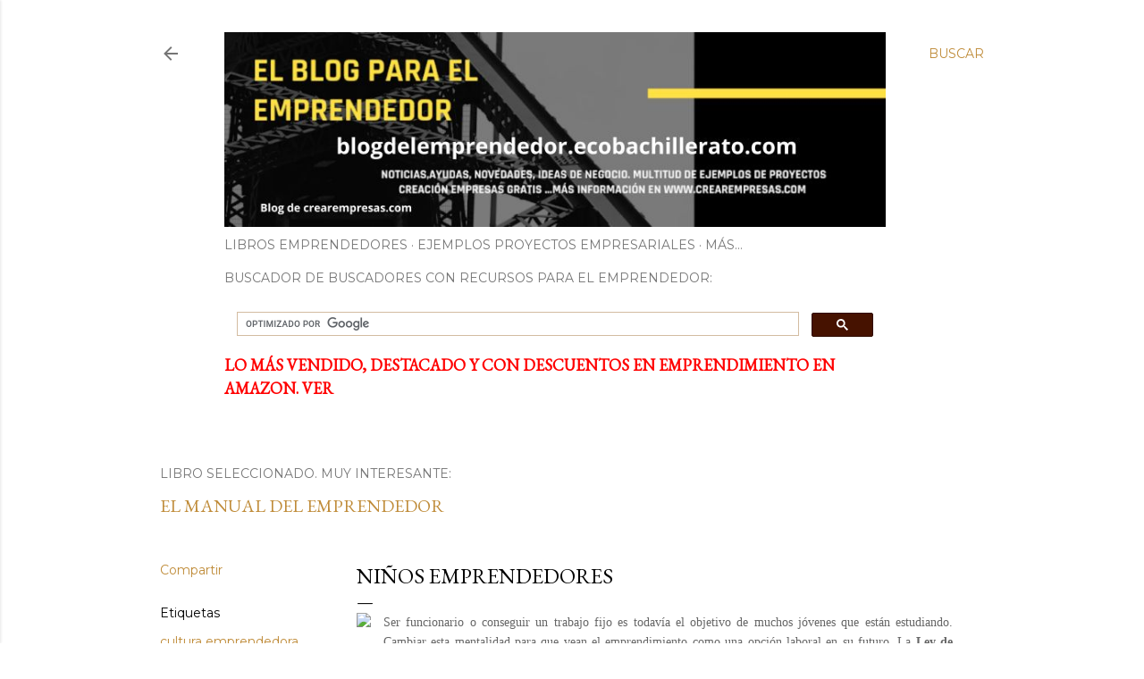

--- FILE ---
content_type: text/html; charset=UTF-8
request_url: https://blogdelemprendedor.ecobachillerato.com/2013/06/ninos-emprendedores.html
body_size: 30757
content:
<!DOCTYPE html>
<html dir='ltr' lang='es' xmlns='http://www.w3.org/1999/xhtml' xmlns:b='http://www.google.com/2005/gml/b' xmlns:data='http://www.google.com/2005/gml/data' xmlns:expr='http://www.google.com/2005/gml/expr'>
<head>
<script async='async' nonce='bGrvNp-bbGctXoDCtRzH_w' src='https://fundingchoicesmessages.google.com/i/pub-5278919732775266?ers=1'></script><script nonce='bGrvNp-bbGctXoDCtRzH_w'>(function() {function signalGooglefcPresent() {if (!window.frames['googlefcPresent']) {if (document.body) {const iframe = document.createElement('iframe'); iframe.style = 'width: 0; height: 0; border: none; z-index: -1000; left: -1000px; top: -1000px;'; iframe.style.display = 'none'; iframe.name = 'googlefcPresent'; document.body.appendChild(iframe);} else {setTimeout(signalGooglefcPresent, 0);}}}signalGooglefcPresent();})();</script>
<!-- Google Tag Manager -->
<script>(function(w,d,s,l,i){w[l]=w[l]||[];w[l].push({'gtm.start':
new Date().getTime(),event:'gtm.js'});var f=d.getElementsByTagName(s)[0],
j=d.createElement(s),dl=l!='dataLayer'?'&='+l:'';j.async=true;j.src=
'https://www.googletagmanager.com/gtm.js?id='+i+dl;f.parentNode.insertBefore(j,f);
})(window,document,'script','dataLayer','GTM-W2VLJ4X');</script>
<!-- End Google Tag Manager -->
<script async='async' src='https://securepubads.g.doubleclick.net/tag/js/gpt.js'></script>
<script async='async' crossorigin='anonymous' src='https://pagead2.googlesyndication.com/pagead/js/adsbygoogle.js?client=ca-pub-5278919732775266'></script>
<!-- TradeDoubler site verification 3196988 -->
<meta content='width=device-width, initial-scale=1' name='viewport'/>
<title>Niños emprendedores</title>
<meta content='text/html; charset=UTF-8' http-equiv='Content-Type'/>
<!-- Chrome, Firefox OS and Opera -->
<meta content='#ffffff' name='theme-color'/>
<!-- Windows Phone -->
<meta content='#ffffff' name='msapplication-navbutton-color'/>
<meta content='blogger' name='generator'/>
<link href='https://blogdelemprendedor.ecobachillerato.com/favicon.ico' rel='icon' type='image/x-icon'/>
<link href='https://blogdelemprendedor.ecobachillerato.com/2013/06/ninos-emprendedores.html' rel='canonical'/>
<link rel="alternate" type="application/atom+xml" title="EL BLOG PARA EL EMPRENDEDOR - Atom" href="https://blogdelemprendedor.ecobachillerato.com/feeds/posts/default" />
<link rel="alternate" type="application/rss+xml" title="EL BLOG PARA EL EMPRENDEDOR - RSS" href="https://blogdelemprendedor.ecobachillerato.com/feeds/posts/default?alt=rss" />
<link rel="service.post" type="application/atom+xml" title="EL BLOG PARA EL EMPRENDEDOR - Atom" href="https://www.blogger.com/feeds/18414370/posts/default" />

<link rel="alternate" type="application/atom+xml" title="EL BLOG PARA EL EMPRENDEDOR - Atom" href="https://blogdelemprendedor.ecobachillerato.com/feeds/6754176717413796929/comments/default" />
<!--Can't find substitution for tag [blog.ieCssRetrofitLinks]-->
<link href='http://cdn1.ticbeat.com/wp-content/uploads/2013/06/ni%C3%B1os-emprendedores-590x260.jpg' rel='image_src'/>
<meta content='https://blogdelemprendedor.ecobachillerato.com/2013/06/ninos-emprendedores.html' property='og:url'/>
<meta content='Niños emprendedores' property='og:title'/>
<meta content='Ayuda al emprendedor. Guía crear empresas
Un blog de crearempresas.com' property='og:description'/>
<meta content='https://lh3.googleusercontent.com/blogger_img_proxy/AEn0k_vWOSMTm-xQgSIBxqRrChtWYgM9S9LHwzuSAaV-Pc35iRNkbx0nuRmLws67VTGyC1Ie3vA1kUibo5mpWerDvY_Mm2WLVoJgOy2la25tutCPnnZOXTzK0dTNqxKqYu49yvikbU9uhDTodfcPdyDcKli8stdlEMe7bSHIdw=w1200-h630-p-k-no-nu' property='og:image'/>
<style type='text/css'>@font-face{font-family:'EB Garamond';font-style:normal;font-weight:400;font-display:swap;src:url(//fonts.gstatic.com/s/ebgaramond/v32/SlGDmQSNjdsmc35JDF1K5E55YMjF_7DPuGi-6_RkCY9_WamXgHlIbvw.woff2)format('woff2');unicode-range:U+0460-052F,U+1C80-1C8A,U+20B4,U+2DE0-2DFF,U+A640-A69F,U+FE2E-FE2F;}@font-face{font-family:'EB Garamond';font-style:normal;font-weight:400;font-display:swap;src:url(//fonts.gstatic.com/s/ebgaramond/v32/SlGDmQSNjdsmc35JDF1K5E55YMjF_7DPuGi-6_RkAI9_WamXgHlIbvw.woff2)format('woff2');unicode-range:U+0301,U+0400-045F,U+0490-0491,U+04B0-04B1,U+2116;}@font-face{font-family:'EB Garamond';font-style:normal;font-weight:400;font-display:swap;src:url(//fonts.gstatic.com/s/ebgaramond/v32/SlGDmQSNjdsmc35JDF1K5E55YMjF_7DPuGi-6_RkCI9_WamXgHlIbvw.woff2)format('woff2');unicode-range:U+1F00-1FFF;}@font-face{font-family:'EB Garamond';font-style:normal;font-weight:400;font-display:swap;src:url(//fonts.gstatic.com/s/ebgaramond/v32/SlGDmQSNjdsmc35JDF1K5E55YMjF_7DPuGi-6_RkB49_WamXgHlIbvw.woff2)format('woff2');unicode-range:U+0370-0377,U+037A-037F,U+0384-038A,U+038C,U+038E-03A1,U+03A3-03FF;}@font-face{font-family:'EB Garamond';font-style:normal;font-weight:400;font-display:swap;src:url(//fonts.gstatic.com/s/ebgaramond/v32/SlGDmQSNjdsmc35JDF1K5E55YMjF_7DPuGi-6_RkC49_WamXgHlIbvw.woff2)format('woff2');unicode-range:U+0102-0103,U+0110-0111,U+0128-0129,U+0168-0169,U+01A0-01A1,U+01AF-01B0,U+0300-0301,U+0303-0304,U+0308-0309,U+0323,U+0329,U+1EA0-1EF9,U+20AB;}@font-face{font-family:'EB Garamond';font-style:normal;font-weight:400;font-display:swap;src:url(//fonts.gstatic.com/s/ebgaramond/v32/SlGDmQSNjdsmc35JDF1K5E55YMjF_7DPuGi-6_RkCo9_WamXgHlIbvw.woff2)format('woff2');unicode-range:U+0100-02BA,U+02BD-02C5,U+02C7-02CC,U+02CE-02D7,U+02DD-02FF,U+0304,U+0308,U+0329,U+1D00-1DBF,U+1E00-1E9F,U+1EF2-1EFF,U+2020,U+20A0-20AB,U+20AD-20C0,U+2113,U+2C60-2C7F,U+A720-A7FF;}@font-face{font-family:'EB Garamond';font-style:normal;font-weight:400;font-display:swap;src:url(//fonts.gstatic.com/s/ebgaramond/v32/SlGDmQSNjdsmc35JDF1K5E55YMjF_7DPuGi-6_RkBI9_WamXgHlI.woff2)format('woff2');unicode-range:U+0000-00FF,U+0131,U+0152-0153,U+02BB-02BC,U+02C6,U+02DA,U+02DC,U+0304,U+0308,U+0329,U+2000-206F,U+20AC,U+2122,U+2191,U+2193,U+2212,U+2215,U+FEFF,U+FFFD;}@font-face{font-family:'Lato';font-style:normal;font-weight:300;font-display:swap;src:url(//fonts.gstatic.com/s/lato/v25/S6u9w4BMUTPHh7USSwaPGQ3q5d0N7w.woff2)format('woff2');unicode-range:U+0100-02BA,U+02BD-02C5,U+02C7-02CC,U+02CE-02D7,U+02DD-02FF,U+0304,U+0308,U+0329,U+1D00-1DBF,U+1E00-1E9F,U+1EF2-1EFF,U+2020,U+20A0-20AB,U+20AD-20C0,U+2113,U+2C60-2C7F,U+A720-A7FF;}@font-face{font-family:'Lato';font-style:normal;font-weight:300;font-display:swap;src:url(//fonts.gstatic.com/s/lato/v25/S6u9w4BMUTPHh7USSwiPGQ3q5d0.woff2)format('woff2');unicode-range:U+0000-00FF,U+0131,U+0152-0153,U+02BB-02BC,U+02C6,U+02DA,U+02DC,U+0304,U+0308,U+0329,U+2000-206F,U+20AC,U+2122,U+2191,U+2193,U+2212,U+2215,U+FEFF,U+FFFD;}@font-face{font-family:'Lato';font-style:normal;font-weight:400;font-display:swap;src:url(//fonts.gstatic.com/s/lato/v25/S6uyw4BMUTPHjxAwXiWtFCfQ7A.woff2)format('woff2');unicode-range:U+0100-02BA,U+02BD-02C5,U+02C7-02CC,U+02CE-02D7,U+02DD-02FF,U+0304,U+0308,U+0329,U+1D00-1DBF,U+1E00-1E9F,U+1EF2-1EFF,U+2020,U+20A0-20AB,U+20AD-20C0,U+2113,U+2C60-2C7F,U+A720-A7FF;}@font-face{font-family:'Lato';font-style:normal;font-weight:400;font-display:swap;src:url(//fonts.gstatic.com/s/lato/v25/S6uyw4BMUTPHjx4wXiWtFCc.woff2)format('woff2');unicode-range:U+0000-00FF,U+0131,U+0152-0153,U+02BB-02BC,U+02C6,U+02DA,U+02DC,U+0304,U+0308,U+0329,U+2000-206F,U+20AC,U+2122,U+2191,U+2193,U+2212,U+2215,U+FEFF,U+FFFD;}@font-face{font-family:'Lato';font-style:normal;font-weight:700;font-display:swap;src:url(//fonts.gstatic.com/s/lato/v25/S6u9w4BMUTPHh6UVSwaPGQ3q5d0N7w.woff2)format('woff2');unicode-range:U+0100-02BA,U+02BD-02C5,U+02C7-02CC,U+02CE-02D7,U+02DD-02FF,U+0304,U+0308,U+0329,U+1D00-1DBF,U+1E00-1E9F,U+1EF2-1EFF,U+2020,U+20A0-20AB,U+20AD-20C0,U+2113,U+2C60-2C7F,U+A720-A7FF;}@font-face{font-family:'Lato';font-style:normal;font-weight:700;font-display:swap;src:url(//fonts.gstatic.com/s/lato/v25/S6u9w4BMUTPHh6UVSwiPGQ3q5d0.woff2)format('woff2');unicode-range:U+0000-00FF,U+0131,U+0152-0153,U+02BB-02BC,U+02C6,U+02DA,U+02DC,U+0304,U+0308,U+0329,U+2000-206F,U+20AC,U+2122,U+2191,U+2193,U+2212,U+2215,U+FEFF,U+FFFD;}@font-face{font-family:'Lora';font-style:normal;font-weight:400;font-display:swap;src:url(//fonts.gstatic.com/s/lora/v37/0QI6MX1D_JOuGQbT0gvTJPa787weuxJMkq18ndeYxZ2JTg.woff2)format('woff2');unicode-range:U+0460-052F,U+1C80-1C8A,U+20B4,U+2DE0-2DFF,U+A640-A69F,U+FE2E-FE2F;}@font-face{font-family:'Lora';font-style:normal;font-weight:400;font-display:swap;src:url(//fonts.gstatic.com/s/lora/v37/0QI6MX1D_JOuGQbT0gvTJPa787weuxJFkq18ndeYxZ2JTg.woff2)format('woff2');unicode-range:U+0301,U+0400-045F,U+0490-0491,U+04B0-04B1,U+2116;}@font-face{font-family:'Lora';font-style:normal;font-weight:400;font-display:swap;src:url(//fonts.gstatic.com/s/lora/v37/0QI6MX1D_JOuGQbT0gvTJPa787weuxI9kq18ndeYxZ2JTg.woff2)format('woff2');unicode-range:U+0302-0303,U+0305,U+0307-0308,U+0310,U+0312,U+0315,U+031A,U+0326-0327,U+032C,U+032F-0330,U+0332-0333,U+0338,U+033A,U+0346,U+034D,U+0391-03A1,U+03A3-03A9,U+03B1-03C9,U+03D1,U+03D5-03D6,U+03F0-03F1,U+03F4-03F5,U+2016-2017,U+2034-2038,U+203C,U+2040,U+2043,U+2047,U+2050,U+2057,U+205F,U+2070-2071,U+2074-208E,U+2090-209C,U+20D0-20DC,U+20E1,U+20E5-20EF,U+2100-2112,U+2114-2115,U+2117-2121,U+2123-214F,U+2190,U+2192,U+2194-21AE,U+21B0-21E5,U+21F1-21F2,U+21F4-2211,U+2213-2214,U+2216-22FF,U+2308-230B,U+2310,U+2319,U+231C-2321,U+2336-237A,U+237C,U+2395,U+239B-23B7,U+23D0,U+23DC-23E1,U+2474-2475,U+25AF,U+25B3,U+25B7,U+25BD,U+25C1,U+25CA,U+25CC,U+25FB,U+266D-266F,U+27C0-27FF,U+2900-2AFF,U+2B0E-2B11,U+2B30-2B4C,U+2BFE,U+3030,U+FF5B,U+FF5D,U+1D400-1D7FF,U+1EE00-1EEFF;}@font-face{font-family:'Lora';font-style:normal;font-weight:400;font-display:swap;src:url(//fonts.gstatic.com/s/lora/v37/0QI6MX1D_JOuGQbT0gvTJPa787weuxIvkq18ndeYxZ2JTg.woff2)format('woff2');unicode-range:U+0001-000C,U+000E-001F,U+007F-009F,U+20DD-20E0,U+20E2-20E4,U+2150-218F,U+2190,U+2192,U+2194-2199,U+21AF,U+21E6-21F0,U+21F3,U+2218-2219,U+2299,U+22C4-22C6,U+2300-243F,U+2440-244A,U+2460-24FF,U+25A0-27BF,U+2800-28FF,U+2921-2922,U+2981,U+29BF,U+29EB,U+2B00-2BFF,U+4DC0-4DFF,U+FFF9-FFFB,U+10140-1018E,U+10190-1019C,U+101A0,U+101D0-101FD,U+102E0-102FB,U+10E60-10E7E,U+1D2C0-1D2D3,U+1D2E0-1D37F,U+1F000-1F0FF,U+1F100-1F1AD,U+1F1E6-1F1FF,U+1F30D-1F30F,U+1F315,U+1F31C,U+1F31E,U+1F320-1F32C,U+1F336,U+1F378,U+1F37D,U+1F382,U+1F393-1F39F,U+1F3A7-1F3A8,U+1F3AC-1F3AF,U+1F3C2,U+1F3C4-1F3C6,U+1F3CA-1F3CE,U+1F3D4-1F3E0,U+1F3ED,U+1F3F1-1F3F3,U+1F3F5-1F3F7,U+1F408,U+1F415,U+1F41F,U+1F426,U+1F43F,U+1F441-1F442,U+1F444,U+1F446-1F449,U+1F44C-1F44E,U+1F453,U+1F46A,U+1F47D,U+1F4A3,U+1F4B0,U+1F4B3,U+1F4B9,U+1F4BB,U+1F4BF,U+1F4C8-1F4CB,U+1F4D6,U+1F4DA,U+1F4DF,U+1F4E3-1F4E6,U+1F4EA-1F4ED,U+1F4F7,U+1F4F9-1F4FB,U+1F4FD-1F4FE,U+1F503,U+1F507-1F50B,U+1F50D,U+1F512-1F513,U+1F53E-1F54A,U+1F54F-1F5FA,U+1F610,U+1F650-1F67F,U+1F687,U+1F68D,U+1F691,U+1F694,U+1F698,U+1F6AD,U+1F6B2,U+1F6B9-1F6BA,U+1F6BC,U+1F6C6-1F6CF,U+1F6D3-1F6D7,U+1F6E0-1F6EA,U+1F6F0-1F6F3,U+1F6F7-1F6FC,U+1F700-1F7FF,U+1F800-1F80B,U+1F810-1F847,U+1F850-1F859,U+1F860-1F887,U+1F890-1F8AD,U+1F8B0-1F8BB,U+1F8C0-1F8C1,U+1F900-1F90B,U+1F93B,U+1F946,U+1F984,U+1F996,U+1F9E9,U+1FA00-1FA6F,U+1FA70-1FA7C,U+1FA80-1FA89,U+1FA8F-1FAC6,U+1FACE-1FADC,U+1FADF-1FAE9,U+1FAF0-1FAF8,U+1FB00-1FBFF;}@font-face{font-family:'Lora';font-style:normal;font-weight:400;font-display:swap;src:url(//fonts.gstatic.com/s/lora/v37/0QI6MX1D_JOuGQbT0gvTJPa787weuxJOkq18ndeYxZ2JTg.woff2)format('woff2');unicode-range:U+0102-0103,U+0110-0111,U+0128-0129,U+0168-0169,U+01A0-01A1,U+01AF-01B0,U+0300-0301,U+0303-0304,U+0308-0309,U+0323,U+0329,U+1EA0-1EF9,U+20AB;}@font-face{font-family:'Lora';font-style:normal;font-weight:400;font-display:swap;src:url(//fonts.gstatic.com/s/lora/v37/0QI6MX1D_JOuGQbT0gvTJPa787weuxJPkq18ndeYxZ2JTg.woff2)format('woff2');unicode-range:U+0100-02BA,U+02BD-02C5,U+02C7-02CC,U+02CE-02D7,U+02DD-02FF,U+0304,U+0308,U+0329,U+1D00-1DBF,U+1E00-1E9F,U+1EF2-1EFF,U+2020,U+20A0-20AB,U+20AD-20C0,U+2113,U+2C60-2C7F,U+A720-A7FF;}@font-face{font-family:'Lora';font-style:normal;font-weight:400;font-display:swap;src:url(//fonts.gstatic.com/s/lora/v37/0QI6MX1D_JOuGQbT0gvTJPa787weuxJBkq18ndeYxZ0.woff2)format('woff2');unicode-range:U+0000-00FF,U+0131,U+0152-0153,U+02BB-02BC,U+02C6,U+02DA,U+02DC,U+0304,U+0308,U+0329,U+2000-206F,U+20AC,U+2122,U+2191,U+2193,U+2212,U+2215,U+FEFF,U+FFFD;}@font-face{font-family:'Montserrat';font-style:normal;font-weight:400;font-display:swap;src:url(//fonts.gstatic.com/s/montserrat/v31/JTUSjIg1_i6t8kCHKm459WRhyyTh89ZNpQ.woff2)format('woff2');unicode-range:U+0460-052F,U+1C80-1C8A,U+20B4,U+2DE0-2DFF,U+A640-A69F,U+FE2E-FE2F;}@font-face{font-family:'Montserrat';font-style:normal;font-weight:400;font-display:swap;src:url(//fonts.gstatic.com/s/montserrat/v31/JTUSjIg1_i6t8kCHKm459W1hyyTh89ZNpQ.woff2)format('woff2');unicode-range:U+0301,U+0400-045F,U+0490-0491,U+04B0-04B1,U+2116;}@font-face{font-family:'Montserrat';font-style:normal;font-weight:400;font-display:swap;src:url(//fonts.gstatic.com/s/montserrat/v31/JTUSjIg1_i6t8kCHKm459WZhyyTh89ZNpQ.woff2)format('woff2');unicode-range:U+0102-0103,U+0110-0111,U+0128-0129,U+0168-0169,U+01A0-01A1,U+01AF-01B0,U+0300-0301,U+0303-0304,U+0308-0309,U+0323,U+0329,U+1EA0-1EF9,U+20AB;}@font-face{font-family:'Montserrat';font-style:normal;font-weight:400;font-display:swap;src:url(//fonts.gstatic.com/s/montserrat/v31/JTUSjIg1_i6t8kCHKm459WdhyyTh89ZNpQ.woff2)format('woff2');unicode-range:U+0100-02BA,U+02BD-02C5,U+02C7-02CC,U+02CE-02D7,U+02DD-02FF,U+0304,U+0308,U+0329,U+1D00-1DBF,U+1E00-1E9F,U+1EF2-1EFF,U+2020,U+20A0-20AB,U+20AD-20C0,U+2113,U+2C60-2C7F,U+A720-A7FF;}@font-face{font-family:'Montserrat';font-style:normal;font-weight:400;font-display:swap;src:url(//fonts.gstatic.com/s/montserrat/v31/JTUSjIg1_i6t8kCHKm459WlhyyTh89Y.woff2)format('woff2');unicode-range:U+0000-00FF,U+0131,U+0152-0153,U+02BB-02BC,U+02C6,U+02DA,U+02DC,U+0304,U+0308,U+0329,U+2000-206F,U+20AC,U+2122,U+2191,U+2193,U+2212,U+2215,U+FEFF,U+FFFD;}@font-face{font-family:'Montserrat';font-style:normal;font-weight:700;font-display:swap;src:url(//fonts.gstatic.com/s/montserrat/v31/JTUSjIg1_i6t8kCHKm459WRhyyTh89ZNpQ.woff2)format('woff2');unicode-range:U+0460-052F,U+1C80-1C8A,U+20B4,U+2DE0-2DFF,U+A640-A69F,U+FE2E-FE2F;}@font-face{font-family:'Montserrat';font-style:normal;font-weight:700;font-display:swap;src:url(//fonts.gstatic.com/s/montserrat/v31/JTUSjIg1_i6t8kCHKm459W1hyyTh89ZNpQ.woff2)format('woff2');unicode-range:U+0301,U+0400-045F,U+0490-0491,U+04B0-04B1,U+2116;}@font-face{font-family:'Montserrat';font-style:normal;font-weight:700;font-display:swap;src:url(//fonts.gstatic.com/s/montserrat/v31/JTUSjIg1_i6t8kCHKm459WZhyyTh89ZNpQ.woff2)format('woff2');unicode-range:U+0102-0103,U+0110-0111,U+0128-0129,U+0168-0169,U+01A0-01A1,U+01AF-01B0,U+0300-0301,U+0303-0304,U+0308-0309,U+0323,U+0329,U+1EA0-1EF9,U+20AB;}@font-face{font-family:'Montserrat';font-style:normal;font-weight:700;font-display:swap;src:url(//fonts.gstatic.com/s/montserrat/v31/JTUSjIg1_i6t8kCHKm459WdhyyTh89ZNpQ.woff2)format('woff2');unicode-range:U+0100-02BA,U+02BD-02C5,U+02C7-02CC,U+02CE-02D7,U+02DD-02FF,U+0304,U+0308,U+0329,U+1D00-1DBF,U+1E00-1E9F,U+1EF2-1EFF,U+2020,U+20A0-20AB,U+20AD-20C0,U+2113,U+2C60-2C7F,U+A720-A7FF;}@font-face{font-family:'Montserrat';font-style:normal;font-weight:700;font-display:swap;src:url(//fonts.gstatic.com/s/montserrat/v31/JTUSjIg1_i6t8kCHKm459WlhyyTh89Y.woff2)format('woff2');unicode-range:U+0000-00FF,U+0131,U+0152-0153,U+02BB-02BC,U+02C6,U+02DA,U+02DC,U+0304,U+0308,U+0329,U+2000-206F,U+20AC,U+2122,U+2191,U+2193,U+2212,U+2215,U+FEFF,U+FFFD;}</style>
<style id='page-skin-1' type='text/css'><!--
/*! normalize.css v3.0.1 | MIT License | git.io/normalize */html{font-family:sans-serif;-ms-text-size-adjust:100%;-webkit-text-size-adjust:100%}body{margin:0}article,aside,details,figcaption,figure,footer,header,hgroup,main,nav,section,summary{display:block}audio,canvas,progress,video{display:inline-block;vertical-align:baseline}audio:not([controls]){display:none;height:0}[hidden],template{display:none}a{background:transparent}a:active,a:hover{outline:0}abbr[title]{border-bottom:1px dotted}b,strong{font-weight:bold}dfn{font-style:italic}h1{font-size:2em;margin:.67em 0}mark{background:#ff0;color:#000}small{font-size:80%}sub,sup{font-size:75%;line-height:0;position:relative;vertical-align:baseline}sup{top:-0.5em}sub{bottom:-0.25em}img{border:0}svg:not(:root){overflow:hidden}figure{margin:1em 40px}hr{-moz-box-sizing:content-box;box-sizing:content-box;height:0}pre{overflow:auto}code,kbd,pre,samp{font-family:monospace,monospace;font-size:1em}button,input,optgroup,select,textarea{color:inherit;font:inherit;margin:0}button{overflow:visible}button,select{text-transform:none}button,html input[type="button"],input[type="reset"],input[type="submit"]{-webkit-appearance:button;cursor:pointer}button[disabled],html input[disabled]{cursor:default}button::-moz-focus-inner,input::-moz-focus-inner{border:0;padding:0}input{line-height:normal}input[type="checkbox"],input[type="radio"]{box-sizing:border-box;padding:0}input[type="number"]::-webkit-inner-spin-button,input[type="number"]::-webkit-outer-spin-button{height:auto}input[type="search"]{-webkit-appearance:textfield;-moz-box-sizing:content-box;-webkit-box-sizing:content-box;box-sizing:content-box}input[type="search"]::-webkit-search-cancel-button,input[type="search"]::-webkit-search-decoration{-webkit-appearance:none}fieldset{border:1px solid #c0c0c0;margin:0 2px;padding:.35em .625em .75em}legend{border:0;padding:0}textarea{overflow:auto}optgroup{font-weight:bold}table{border-collapse:collapse;border-spacing:0}td,th{padding:0}
/*!************************************************
* Blogger Template Style
* Name: Soho
**************************************************/
body{
overflow-wrap:break-word;
word-break:break-word;
word-wrap:break-word
}
.hidden{
display:none
}
.invisible{
visibility:hidden
}
.container::after,.float-container::after{
clear:both;
content:"";
display:table
}
.clearboth{
clear:both
}
#comments .comment .comment-actions,.subscribe-popup .FollowByEmail .follow-by-email-submit{
background:0 0;
border:0;
box-shadow:none;
color:#bf8b38;
cursor:pointer;
font-size:14px;
font-weight:700;
outline:0;
text-decoration:none;
text-transform:uppercase;
width:auto
}
.dim-overlay{
background-color:rgba(0,0,0,.54);
height:100vh;
left:0;
position:fixed;
top:0;
width:100%
}
#sharing-dim-overlay{
background-color:transparent
}
input::-ms-clear{
display:none
}
.blogger-logo,.svg-icon-24.blogger-logo{
fill:#ff9800;
opacity:1
}
.loading-spinner-large{
-webkit-animation:mspin-rotate 1.568s infinite linear;
animation:mspin-rotate 1.568s infinite linear;
height:48px;
overflow:hidden;
position:absolute;
width:48px;
z-index:200
}
.loading-spinner-large>div{
-webkit-animation:mspin-revrot 5332ms infinite steps(4);
animation:mspin-revrot 5332ms infinite steps(4)
}
.loading-spinner-large>div>div{
-webkit-animation:mspin-singlecolor-large-film 1333ms infinite steps(81);
animation:mspin-singlecolor-large-film 1333ms infinite steps(81);
background-size:100%;
height:48px;
width:3888px
}
.mspin-black-large>div>div,.mspin-grey_54-large>div>div{
background-image:url(https://www.blogblog.com/indie/mspin_black_large.svg)
}
.mspin-white-large>div>div{
background-image:url(https://www.blogblog.com/indie/mspin_white_large.svg)
}
.mspin-grey_54-large{
opacity:.54
}
@-webkit-keyframes mspin-singlecolor-large-film{
from{
-webkit-transform:translateX(0);
transform:translateX(0)
}
to{
-webkit-transform:translateX(-3888px);
transform:translateX(-3888px)
}
}
@keyframes mspin-singlecolor-large-film{
from{
-webkit-transform:translateX(0);
transform:translateX(0)
}
to{
-webkit-transform:translateX(-3888px);
transform:translateX(-3888px)
}
}
@-webkit-keyframes mspin-rotate{
from{
-webkit-transform:rotate(0);
transform:rotate(0)
}
to{
-webkit-transform:rotate(360deg);
transform:rotate(360deg)
}
}
@keyframes mspin-rotate{
from{
-webkit-transform:rotate(0);
transform:rotate(0)
}
to{
-webkit-transform:rotate(360deg);
transform:rotate(360deg)
}
}
@-webkit-keyframes mspin-revrot{
from{
-webkit-transform:rotate(0);
transform:rotate(0)
}
to{
-webkit-transform:rotate(-360deg);
transform:rotate(-360deg)
}
}
@keyframes mspin-revrot{
from{
-webkit-transform:rotate(0);
transform:rotate(0)
}
to{
-webkit-transform:rotate(-360deg);
transform:rotate(-360deg)
}
}
.skip-navigation{
background-color:#fff;
box-sizing:border-box;
color:#000;
display:block;
height:0;
left:0;
line-height:50px;
overflow:hidden;
padding-top:0;
position:fixed;
text-align:center;
top:0;
-webkit-transition:box-shadow .3s,height .3s,padding-top .3s;
transition:box-shadow .3s,height .3s,padding-top .3s;
width:100%;
z-index:900
}
.skip-navigation:focus{
box-shadow:0 4px 5px 0 rgba(0,0,0,.14),0 1px 10px 0 rgba(0,0,0,.12),0 2px 4px -1px rgba(0,0,0,.2);
height:50px
}
#main{
outline:0
}
.main-heading{
position:absolute;
clip:rect(1px,1px,1px,1px);
padding:0;
border:0;
height:1px;
width:1px;
overflow:hidden
}
.Attribution{
margin-top:1em;
text-align:center
}
.Attribution .blogger img,.Attribution .blogger svg{
vertical-align:bottom
}
.Attribution .blogger img{
margin-right:.5em
}
.Attribution div{
line-height:24px;
margin-top:.5em
}
.Attribution .copyright,.Attribution .image-attribution{
font-size:.7em;
margin-top:1.5em
}
.BLOG_mobile_video_class{
display:none
}
.bg-photo{
background-attachment:scroll!important
}
body .CSS_LIGHTBOX{
z-index:900
}
.extendable .show-less,.extendable .show-more{
border-color:#bf8b38;
color:#bf8b38;
margin-top:8px
}
.extendable .show-less.hidden,.extendable .show-more.hidden{
display:none
}
.inline-ad{
display:none;
max-width:100%;
overflow:hidden
}
.adsbygoogle{
display:block
}
#cookieChoiceInfo{
bottom:0;
top:auto
}
iframe.b-hbp-video{
border:0
}
.post-body img{
max-width:100%
}
.post-body iframe{
max-width:100%
}
.post-body a[imageanchor="1"]{
display:inline-block
}
.byline{
margin-right:1em
}
.byline:last-child{
margin-right:0
}
.link-copied-dialog{
max-width:520px;
outline:0
}
.link-copied-dialog .modal-dialog-buttons{
margin-top:8px
}
.link-copied-dialog .goog-buttonset-default{
background:0 0;
border:0
}
.link-copied-dialog .goog-buttonset-default:focus{
outline:0
}
.paging-control-container{
margin-bottom:16px
}
.paging-control-container .paging-control{
display:inline-block
}
.paging-control-container .comment-range-text::after,.paging-control-container .paging-control{
color:#bf8b38
}
.paging-control-container .comment-range-text,.paging-control-container .paging-control{
margin-right:8px
}
.paging-control-container .comment-range-text::after,.paging-control-container .paging-control::after{
content:"\b7";
cursor:default;
padding-left:8px;
pointer-events:none
}
.paging-control-container .comment-range-text:last-child::after,.paging-control-container .paging-control:last-child::after{
content:none
}
.byline.reactions iframe{
height:20px
}
.b-notification{
color:#000;
background-color:#fff;
border-bottom:solid 1px #000;
box-sizing:border-box;
padding:16px 32px;
text-align:center
}
.b-notification.visible{
-webkit-transition:margin-top .3s cubic-bezier(.4,0,.2,1);
transition:margin-top .3s cubic-bezier(.4,0,.2,1)
}
.b-notification.invisible{
position:absolute
}
.b-notification-close{
position:absolute;
right:8px;
top:8px
}
.no-posts-message{
line-height:40px;
text-align:center
}
@media screen and (max-width:1162px){
body.item-view .post-body a[imageanchor="1"][style*="float: left;"],body.item-view .post-body a[imageanchor="1"][style*="float: right;"]{
float:none!important;
clear:none!important
}
body.item-view .post-body a[imageanchor="1"] img{
display:block;
height:auto;
margin:0 auto
}
body.item-view .post-body>.separator:first-child>a[imageanchor="1"]:first-child{
margin-top:20px
}
.post-body a[imageanchor]{
display:block
}
body.item-view .post-body a[imageanchor="1"]{
margin-left:0!important;
margin-right:0!important
}
body.item-view .post-body a[imageanchor="1"]+a[imageanchor="1"]{
margin-top:16px
}
}
.item-control{
display:none
}
#comments{
border-top:1px dashed rgba(0,0,0,.54);
margin-top:20px;
padding:20px
}
#comments .comment-thread ol{
margin:0;
padding-left:0;
padding-left:0
}
#comments .comment .comment-replybox-single,#comments .comment-thread .comment-replies{
margin-left:60px
}
#comments .comment-thread .thread-count{
display:none
}
#comments .comment{
list-style-type:none;
padding:0 0 30px;
position:relative
}
#comments .comment .comment{
padding-bottom:8px
}
.comment .avatar-image-container{
position:absolute
}
.comment .avatar-image-container img{
border-radius:50%
}
.avatar-image-container svg,.comment .avatar-image-container .avatar-icon{
border-radius:50%;
border:solid 1px #000000;
box-sizing:border-box;
fill:#000000;
height:35px;
margin:0;
padding:7px;
width:35px
}
.comment .comment-block{
margin-top:10px;
margin-left:60px;
padding-bottom:0
}
#comments .comment-author-header-wrapper{
margin-left:40px
}
#comments .comment .thread-expanded .comment-block{
padding-bottom:20px
}
#comments .comment .comment-header .user,#comments .comment .comment-header .user a{
color:#000000;
font-style:normal;
font-weight:700
}
#comments .comment .comment-actions{
bottom:0;
margin-bottom:15px;
position:absolute
}
#comments .comment .comment-actions>*{
margin-right:8px
}
#comments .comment .comment-header .datetime{
bottom:0;
color:rgba(0, 0, 0, 0.54);
display:inline-block;
font-size:13px;
font-style:italic;
margin-left:8px
}
#comments .comment .comment-footer .comment-timestamp a,#comments .comment .comment-header .datetime a{
color:rgba(0, 0, 0, 0.54)
}
#comments .comment .comment-content,.comment .comment-body{
margin-top:12px;
word-break:break-word
}
.comment-body{
margin-bottom:12px
}
#comments.embed[data-num-comments="0"]{
border:0;
margin-top:0;
padding-top:0
}
#comments.embed[data-num-comments="0"] #comment-post-message,#comments.embed[data-num-comments="0"] div.comment-form>p,#comments.embed[data-num-comments="0"] p.comment-footer{
display:none
}
#comment-editor-src{
display:none
}
.comments .comments-content .loadmore.loaded{
max-height:0;
opacity:0;
overflow:hidden
}
.extendable .remaining-items{
height:0;
overflow:hidden;
-webkit-transition:height .3s cubic-bezier(.4,0,.2,1);
transition:height .3s cubic-bezier(.4,0,.2,1)
}
.extendable .remaining-items.expanded{
height:auto
}
.svg-icon-24,.svg-icon-24-button{
cursor:pointer;
height:24px;
width:24px;
min-width:24px
}
.touch-icon{
margin:-12px;
padding:12px
}
.touch-icon:active,.touch-icon:focus{
background-color:rgba(153,153,153,.4);
border-radius:50%
}
svg:not(:root).touch-icon{
overflow:visible
}
html[dir=rtl] .rtl-reversible-icon{
-webkit-transform:scaleX(-1);
-ms-transform:scaleX(-1);
transform:scaleX(-1)
}
.svg-icon-24-button,.touch-icon-button{
background:0 0;
border:0;
margin:0;
outline:0;
padding:0
}
.touch-icon-button .touch-icon:active,.touch-icon-button .touch-icon:focus{
background-color:transparent
}
.touch-icon-button:active .touch-icon,.touch-icon-button:focus .touch-icon{
background-color:rgba(153,153,153,.4);
border-radius:50%
}
.Profile .default-avatar-wrapper .avatar-icon{
border-radius:50%;
border:solid 1px #000000;
box-sizing:border-box;
fill:#000000;
margin:0
}
.Profile .individual .default-avatar-wrapper .avatar-icon{
padding:25px
}
.Profile .individual .avatar-icon,.Profile .individual .profile-img{
height:120px;
width:120px
}
.Profile .team .default-avatar-wrapper .avatar-icon{
padding:8px
}
.Profile .team .avatar-icon,.Profile .team .default-avatar-wrapper,.Profile .team .profile-img{
height:40px;
width:40px
}
.snippet-container{
margin:0;
position:relative;
overflow:hidden
}
.snippet-fade{
bottom:0;
box-sizing:border-box;
position:absolute;
width:96px
}
.snippet-fade{
right:0
}
.snippet-fade:after{
content:"\2026"
}
.snippet-fade:after{
float:right
}
.centered-top-container.sticky{
left:0;
position:fixed;
right:0;
top:0;
width:auto;
z-index:50;
-webkit-transition-property:opacity,-webkit-transform;
transition-property:opacity,-webkit-transform;
transition-property:transform,opacity;
transition-property:transform,opacity,-webkit-transform;
-webkit-transition-duration:.2s;
transition-duration:.2s;
-webkit-transition-timing-function:cubic-bezier(.4,0,.2,1);
transition-timing-function:cubic-bezier(.4,0,.2,1)
}
.centered-top-placeholder{
display:none
}
.collapsed-header .centered-top-placeholder{
display:block
}
.centered-top-container .Header .replaced h1,.centered-top-placeholder .Header .replaced h1{
display:none
}
.centered-top-container.sticky .Header .replaced h1{
display:block
}
.centered-top-container.sticky .Header .header-widget{
background:0 0
}
.centered-top-container.sticky .Header .header-image-wrapper{
display:none
}
.centered-top-container img,.centered-top-placeholder img{
max-width:100%
}
.collapsible{
-webkit-transition:height .3s cubic-bezier(.4,0,.2,1);
transition:height .3s cubic-bezier(.4,0,.2,1)
}
.collapsible,.collapsible>summary{
display:block;
overflow:hidden
}
.collapsible>:not(summary){
display:none
}
.collapsible[open]>:not(summary){
display:block
}
.collapsible:focus,.collapsible>summary:focus{
outline:0
}
.collapsible>summary{
cursor:pointer;
display:block;
padding:0
}
.collapsible:focus>summary,.collapsible>summary:focus{
background-color:transparent
}
.collapsible>summary::-webkit-details-marker{
display:none
}
.collapsible-title{
-webkit-box-align:center;
-webkit-align-items:center;
-ms-flex-align:center;
align-items:center;
display:-webkit-box;
display:-webkit-flex;
display:-ms-flexbox;
display:flex
}
.collapsible-title .title{
-webkit-box-flex:1;
-webkit-flex:1 1 auto;
-ms-flex:1 1 auto;
flex:1 1 auto;
-webkit-box-ordinal-group:1;
-webkit-order:0;
-ms-flex-order:0;
order:0;
overflow:hidden;
text-overflow:ellipsis;
white-space:nowrap
}
.collapsible-title .chevron-down,.collapsible[open] .collapsible-title .chevron-up{
display:block
}
.collapsible-title .chevron-up,.collapsible[open] .collapsible-title .chevron-down{
display:none
}
.flat-button{
cursor:pointer;
display:inline-block;
font-weight:700;
text-transform:uppercase;
border-radius:2px;
padding:8px;
margin:-8px
}
.flat-icon-button{
background:0 0;
border:0;
margin:0;
outline:0;
padding:0;
margin:-12px;
padding:12px;
cursor:pointer;
box-sizing:content-box;
display:inline-block;
line-height:0
}
.flat-icon-button,.flat-icon-button .splash-wrapper{
border-radius:50%
}
.flat-icon-button .splash.animate{
-webkit-animation-duration:.3s;
animation-duration:.3s
}
.overflowable-container{
max-height:28px;
overflow:hidden;
position:relative
}
.overflow-button{
cursor:pointer
}
#overflowable-dim-overlay{
background:0 0
}
.overflow-popup{
box-shadow:0 2px 2px 0 rgba(0,0,0,.14),0 3px 1px -2px rgba(0,0,0,.2),0 1px 5px 0 rgba(0,0,0,.12);
background-color:#ffffff;
left:0;
max-width:calc(100% - 32px);
position:absolute;
top:0;
visibility:hidden;
z-index:101
}
.overflow-popup ul{
list-style:none
}
.overflow-popup .tabs li,.overflow-popup li{
display:block;
height:auto
}
.overflow-popup .tabs li{
padding-left:0;
padding-right:0
}
.overflow-button.hidden,.overflow-popup .tabs li.hidden,.overflow-popup li.hidden{
display:none
}
.search{
display:-webkit-box;
display:-webkit-flex;
display:-ms-flexbox;
display:flex;
line-height:24px;
width:24px
}
.search.focused{
width:100%
}
.search.focused .section{
width:100%
}
.search form{
z-index:101
}
.search h3{
display:none
}
.search form{
display:-webkit-box;
display:-webkit-flex;
display:-ms-flexbox;
display:flex;
-webkit-box-flex:1;
-webkit-flex:1 0 0;
-ms-flex:1 0 0px;
flex:1 0 0;
border-bottom:solid 1px transparent;
padding-bottom:8px
}
.search form>*{
display:none
}
.search.focused form>*{
display:block
}
.search .search-input label{
display:none
}
.centered-top-placeholder.cloned .search form{
z-index:30
}
.search.focused form{
border-color:rgba(0, 0, 0, 0.54);
position:relative;
width:auto
}
.collapsed-header .centered-top-container .search.focused form{
border-bottom-color:transparent
}
.search-expand{
-webkit-box-flex:0;
-webkit-flex:0 0 auto;
-ms-flex:0 0 auto;
flex:0 0 auto
}
.search-expand-text{
display:none
}
.search-close{
display:inline;
vertical-align:middle
}
.search-input{
-webkit-box-flex:1;
-webkit-flex:1 0 1px;
-ms-flex:1 0 1px;
flex:1 0 1px
}
.search-input input{
background:0 0;
border:0;
box-sizing:border-box;
color:rgba(0, 0, 0, 0.54);
display:inline-block;
outline:0;
width:calc(100% - 48px)
}
.search-input input.no-cursor{
color:transparent;
text-shadow:0 0 0 rgba(0, 0, 0, 0.54)
}
.collapsed-header .centered-top-container .search-action,.collapsed-header .centered-top-container .search-input input{
color:rgba(0, 0, 0, 0.54)
}
.collapsed-header .centered-top-container .search-input input.no-cursor{
color:transparent;
text-shadow:0 0 0 rgba(0, 0, 0, 0.54)
}
.collapsed-header .centered-top-container .search-input input.no-cursor:focus,.search-input input.no-cursor:focus{
outline:0
}
.search-focused>*{
visibility:hidden
}
.search-focused .search,.search-focused .search-icon{
visibility:visible
}
.search.focused .search-action{
display:block
}
.search.focused .search-action:disabled{
opacity:.3
}
.widget.Sharing .sharing-button{
display:none
}
.widget.Sharing .sharing-buttons li{
padding:0
}
.widget.Sharing .sharing-buttons li span{
display:none
}
.post-share-buttons{
position:relative
}
.centered-bottom .share-buttons .svg-icon-24,.share-buttons .svg-icon-24{
fill:#000000
}
.sharing-open.touch-icon-button:active .touch-icon,.sharing-open.touch-icon-button:focus .touch-icon{
background-color:transparent
}
.share-buttons{
background-color:#ffffff;
border-radius:2px;
box-shadow:0 2px 2px 0 rgba(0,0,0,.14),0 3px 1px -2px rgba(0,0,0,.2),0 1px 5px 0 rgba(0,0,0,.12);
color:#000000;
list-style:none;
margin:0;
padding:8px 0;
position:absolute;
top:-11px;
min-width:200px;
z-index:101
}
.share-buttons.hidden{
display:none
}
.sharing-button{
background:0 0;
border:0;
margin:0;
outline:0;
padding:0;
cursor:pointer
}
.share-buttons li{
margin:0;
height:48px
}
.share-buttons li:last-child{
margin-bottom:0
}
.share-buttons li .sharing-platform-button{
box-sizing:border-box;
cursor:pointer;
display:block;
height:100%;
margin-bottom:0;
padding:0 16px;
position:relative;
width:100%
}
.share-buttons li .sharing-platform-button:focus,.share-buttons li .sharing-platform-button:hover{
background-color:rgba(128,128,128,.1);
outline:0
}
.share-buttons li svg[class*=" sharing-"],.share-buttons li svg[class^=sharing-]{
position:absolute;
top:10px
}
.share-buttons li span.sharing-platform-button{
position:relative;
top:0
}
.share-buttons li .platform-sharing-text{
display:block;
font-size:16px;
line-height:48px;
white-space:nowrap
}
.share-buttons li .platform-sharing-text{
margin-left:56px
}
.sidebar-container{
background-color:#f7f7f7;
max-width:284px;
overflow-y:auto;
-webkit-transition-property:-webkit-transform;
transition-property:-webkit-transform;
transition-property:transform;
transition-property:transform,-webkit-transform;
-webkit-transition-duration:.3s;
transition-duration:.3s;
-webkit-transition-timing-function:cubic-bezier(0,0,.2,1);
transition-timing-function:cubic-bezier(0,0,.2,1);
width:284px;
z-index:101;
-webkit-overflow-scrolling:touch
}
.sidebar-container .navigation{
line-height:0;
padding:16px
}
.sidebar-container .sidebar-back{
cursor:pointer
}
.sidebar-container .widget{
background:0 0;
margin:0 16px;
padding:16px 0
}
.sidebar-container .widget .title{
color:rgba(0, 0, 0, 0.54);
margin:0
}
.sidebar-container .widget ul{
list-style:none;
margin:0;
padding:0
}
.sidebar-container .widget ul ul{
margin-left:1em
}
.sidebar-container .widget li{
font-size:16px;
line-height:normal
}
.sidebar-container .widget+.widget{
border-top:1px dashed rgba(0, 0, 0, 0.54)
}
.BlogArchive li{
margin:16px 0
}
.BlogArchive li:last-child{
margin-bottom:0
}
.Label li a{
display:inline-block
}
.BlogArchive .post-count,.Label .label-count{
float:right;
margin-left:.25em
}
.BlogArchive .post-count::before,.Label .label-count::before{
content:"("
}
.BlogArchive .post-count::after,.Label .label-count::after{
content:")"
}
.widget.Translate .skiptranslate>div{
display:block!important
}
.widget.Profile .profile-link{
display:-webkit-box;
display:-webkit-flex;
display:-ms-flexbox;
display:flex
}
.widget.Profile .team-member .default-avatar-wrapper,.widget.Profile .team-member .profile-img{
-webkit-box-flex:0;
-webkit-flex:0 0 auto;
-ms-flex:0 0 auto;
flex:0 0 auto;
margin-right:1em
}
.widget.Profile .individual .profile-link{
-webkit-box-orient:vertical;
-webkit-box-direction:normal;
-webkit-flex-direction:column;
-ms-flex-direction:column;
flex-direction:column
}
.widget.Profile .team .profile-link .profile-name{
-webkit-align-self:center;
-ms-flex-item-align:center;
align-self:center;
display:block;
-webkit-box-flex:1;
-webkit-flex:1 1 auto;
-ms-flex:1 1 auto;
flex:1 1 auto
}
.dim-overlay{
background-color:rgba(0,0,0,.54);
z-index:100
}
body.sidebar-visible{
overflow-y:hidden
}
@media screen and (max-width:1439px){
.sidebar-container{
bottom:0;
position:fixed;
top:0;
left:0;
right:auto
}
.sidebar-container.sidebar-invisible{
-webkit-transition-timing-function:cubic-bezier(.4,0,.6,1);
transition-timing-function:cubic-bezier(.4,0,.6,1)
}
html[dir=ltr] .sidebar-container.sidebar-invisible{
-webkit-transform:translateX(-284px);
-ms-transform:translateX(-284px);
transform:translateX(-284px)
}
html[dir=rtl] .sidebar-container.sidebar-invisible{
-webkit-transform:translateX(284px);
-ms-transform:translateX(284px);
transform:translateX(284px)
}
}
@media screen and (min-width:1440px){
.sidebar-container{
position:absolute;
top:0;
left:0;
right:auto
}
.sidebar-container .navigation{
display:none
}
}
.dialog{
box-shadow:0 2px 2px 0 rgba(0,0,0,.14),0 3px 1px -2px rgba(0,0,0,.2),0 1px 5px 0 rgba(0,0,0,.12);
background:#ffffff;
box-sizing:border-box;
color:#000000;
padding:30px;
position:fixed;
text-align:center;
width:calc(100% - 24px);
z-index:101
}
.dialog input[type=email],.dialog input[type=text]{
background-color:transparent;
border:0;
border-bottom:solid 1px rgba(0,0,0,.12);
color:#000000;
display:block;
font-family:EB Garamond, serif;
font-size:16px;
line-height:24px;
margin:auto;
padding-bottom:7px;
outline:0;
text-align:center;
width:100%
}
.dialog input[type=email]::-webkit-input-placeholder,.dialog input[type=text]::-webkit-input-placeholder{
color:#000000
}
.dialog input[type=email]::-moz-placeholder,.dialog input[type=text]::-moz-placeholder{
color:#000000
}
.dialog input[type=email]:-ms-input-placeholder,.dialog input[type=text]:-ms-input-placeholder{
color:#000000
}
.dialog input[type=email]::-ms-input-placeholder,.dialog input[type=text]::-ms-input-placeholder{
color:#000000
}
.dialog input[type=email]::placeholder,.dialog input[type=text]::placeholder{
color:#000000
}
.dialog input[type=email]:focus,.dialog input[type=text]:focus{
border-bottom:solid 2px #bf8b38;
padding-bottom:6px
}
.dialog input.no-cursor{
color:transparent;
text-shadow:0 0 0 #000000
}
.dialog input.no-cursor:focus{
outline:0
}
.dialog input.no-cursor:focus{
outline:0
}
.dialog input[type=submit]{
font-family:EB Garamond, serif
}
.dialog .goog-buttonset-default{
color:#bf8b38
}
.subscribe-popup{
max-width:364px
}
.subscribe-popup h3{
color:#000000;
font-size:1.8em;
margin-top:0
}
.subscribe-popup .FollowByEmail h3{
display:none
}
.subscribe-popup .FollowByEmail .follow-by-email-submit{
color:#bf8b38;
display:inline-block;
margin:0 auto;
margin-top:24px;
width:auto;
white-space:normal
}
.subscribe-popup .FollowByEmail .follow-by-email-submit:disabled{
cursor:default;
opacity:.3
}
@media (max-width:800px){
.blog-name div.widget.Subscribe{
margin-bottom:16px
}
body.item-view .blog-name div.widget.Subscribe{
margin:8px auto 16px auto;
width:100%
}
}
body#layout .bg-photo,body#layout .bg-photo-overlay{
display:none
}
body#layout .page_body{
padding:0;
position:relative;
top:0
}
body#layout .page{
display:inline-block;
left:inherit;
position:relative;
vertical-align:top;
width:540px
}
body#layout .centered{
max-width:954px
}
body#layout .navigation{
display:none
}
body#layout .sidebar-container{
display:inline-block;
width:40%
}
body#layout .hamburger-menu,body#layout .search{
display:none
}
body{
background-color:#ffffff;
color:#000000;
font:normal 400 20px EB Garamond, serif;
height:100%;
margin:0;
min-height:100vh
}
h1,h2,h3,h4,h5,h6{
font-weight:400
}
a{
color:#bf8b38;
text-decoration:none
}
.dim-overlay{
z-index:100
}
body.sidebar-visible .page_body{
overflow-y:scroll
}
.widget .title{
color:rgba(0, 0, 0, 0.54);
font:normal 400 12px Montserrat, sans-serif
}
.extendable .show-less,.extendable .show-more{
color:#bf8b38;
font:normal 400 12px Montserrat, sans-serif;
margin:12px -8px 0 -8px;
text-transform:uppercase
}
.footer .widget,.main .widget{
margin:50px 0
}
.main .widget .title{
text-transform:uppercase
}
.inline-ad{
display:block;
margin-top:50px
}
.adsbygoogle{
text-align:center
}
.page_body{
display:-webkit-box;
display:-webkit-flex;
display:-ms-flexbox;
display:flex;
-webkit-box-orient:vertical;
-webkit-box-direction:normal;
-webkit-flex-direction:column;
-ms-flex-direction:column;
flex-direction:column;
min-height:100vh;
position:relative;
z-index:20
}
.page_body>*{
-webkit-box-flex:0;
-webkit-flex:0 0 auto;
-ms-flex:0 0 auto;
flex:0 0 auto
}
.page_body>#footer{
margin-top:auto
}
.centered-bottom,.centered-top{
margin:0 32px;
max-width:100%
}
.centered-top{
padding-bottom:12px;
padding-top:12px
}
.sticky .centered-top{
padding-bottom:0;
padding-top:0
}
.centered-top-container,.centered-top-placeholder{
background:#ffffff
}
.centered-top{
display:-webkit-box;
display:-webkit-flex;
display:-ms-flexbox;
display:flex;
-webkit-flex-wrap:wrap;
-ms-flex-wrap:wrap;
flex-wrap:wrap;
-webkit-box-pack:justify;
-webkit-justify-content:space-between;
-ms-flex-pack:justify;
justify-content:space-between;
position:relative
}
.sticky .centered-top{
-webkit-flex-wrap:nowrap;
-ms-flex-wrap:nowrap;
flex-wrap:nowrap
}
.centered-top-container .svg-icon-24,.centered-top-placeholder .svg-icon-24{
fill:rgba(0, 0, 0, 0.54)
}
.back-button-container,.hamburger-menu-container{
-webkit-box-flex:0;
-webkit-flex:0 0 auto;
-ms-flex:0 0 auto;
flex:0 0 auto;
height:48px;
-webkit-box-ordinal-group:2;
-webkit-order:1;
-ms-flex-order:1;
order:1
}
.sticky .back-button-container,.sticky .hamburger-menu-container{
-webkit-box-ordinal-group:2;
-webkit-order:1;
-ms-flex-order:1;
order:1
}
.back-button,.hamburger-menu,.search-expand-icon{
cursor:pointer;
margin-top:0
}
.search{
-webkit-box-align:start;
-webkit-align-items:flex-start;
-ms-flex-align:start;
align-items:flex-start;
-webkit-box-flex:0;
-webkit-flex:0 0 auto;
-ms-flex:0 0 auto;
flex:0 0 auto;
height:48px;
margin-left:24px;
-webkit-box-ordinal-group:4;
-webkit-order:3;
-ms-flex-order:3;
order:3
}
.search,.search.focused{
width:auto
}
.search.focused{
position:static
}
.sticky .search{
display:none;
-webkit-box-ordinal-group:5;
-webkit-order:4;
-ms-flex-order:4;
order:4
}
.search .section{
right:0;
margin-top:12px;
position:absolute;
top:12px;
width:0
}
.sticky .search .section{
top:0
}
.search-expand{
background:0 0;
border:0;
margin:0;
outline:0;
padding:0;
color:#bf8b38;
cursor:pointer;
-webkit-box-flex:0;
-webkit-flex:0 0 auto;
-ms-flex:0 0 auto;
flex:0 0 auto;
font:normal 400 12px Montserrat, sans-serif;
text-transform:uppercase;
word-break:normal
}
.search.focused .search-expand{
visibility:hidden
}
.search .dim-overlay{
background:0 0
}
.search.focused .section{
max-width:400px
}
.search.focused form{
border-color:rgba(0, 0, 0, 0.54);
height:24px
}
.search.focused .search-input{
display:-webkit-box;
display:-webkit-flex;
display:-ms-flexbox;
display:flex;
-webkit-box-flex:1;
-webkit-flex:1 1 auto;
-ms-flex:1 1 auto;
flex:1 1 auto
}
.search-input input{
-webkit-box-flex:1;
-webkit-flex:1 1 auto;
-ms-flex:1 1 auto;
flex:1 1 auto;
font:normal 400 16px Montserrat, sans-serif
}
.search input[type=submit]{
display:none
}
.subscribe-section-container{
-webkit-box-flex:1;
-webkit-flex:1 0 auto;
-ms-flex:1 0 auto;
flex:1 0 auto;
margin-left:24px;
-webkit-box-ordinal-group:3;
-webkit-order:2;
-ms-flex-order:2;
order:2;
text-align:right
}
.sticky .subscribe-section-container{
-webkit-box-flex:0;
-webkit-flex:0 0 auto;
-ms-flex:0 0 auto;
flex:0 0 auto;
-webkit-box-ordinal-group:4;
-webkit-order:3;
-ms-flex-order:3;
order:3
}
.subscribe-button{
background:0 0;
border:0;
margin:0;
outline:0;
padding:0;
color:#bf8b38;
cursor:pointer;
display:inline-block;
font:normal 400 12px Montserrat, sans-serif;
line-height:48px;
margin:0;
text-transform:uppercase;
word-break:normal
}
.subscribe-popup h3{
color:rgba(0, 0, 0, 0.54);
font:normal 400 12px Montserrat, sans-serif;
margin-bottom:24px;
text-transform:uppercase
}
.subscribe-popup div.widget.FollowByEmail .follow-by-email-address{
color:#000000;
font:normal 400 12px Montserrat, sans-serif
}
.subscribe-popup div.widget.FollowByEmail .follow-by-email-submit{
color:#bf8b38;
font:normal 400 12px Montserrat, sans-serif;
margin-top:24px;
text-transform:uppercase
}
.blog-name{
-webkit-box-flex:1;
-webkit-flex:1 1 100%;
-ms-flex:1 1 100%;
flex:1 1 100%;
-webkit-box-ordinal-group:5;
-webkit-order:4;
-ms-flex-order:4;
order:4;
overflow:hidden
}
.sticky .blog-name{
-webkit-box-flex:1;
-webkit-flex:1 1 auto;
-ms-flex:1 1 auto;
flex:1 1 auto;
margin:0 12px;
-webkit-box-ordinal-group:3;
-webkit-order:2;
-ms-flex-order:2;
order:2
}
body.search-view .centered-top.search-focused .blog-name{
display:none
}
.widget.Header h1{
font:normal 400 18px EB Garamond, serif;
margin:0;
text-transform:uppercase
}
.widget.Header h1,.widget.Header h1 a{
color:#000000
}
.widget.Header p{
color:rgba(0, 0, 0, 0.54);
font:normal 400 12px Montserrat, sans-serif;
line-height:1.7
}
.sticky .widget.Header h1{
font-size:16px;
line-height:48px;
overflow:hidden;
overflow-wrap:normal;
text-overflow:ellipsis;
white-space:nowrap;
word-wrap:normal
}
.sticky .widget.Header p{
display:none
}
.sticky{
box-shadow:0 1px 3px rgba(0, 0, 0, 0.1)
}
#page_list_top .widget.PageList{
font:normal 400 14px Montserrat, sans-serif;
line-height:28px
}
#page_list_top .widget.PageList .title{
display:none
}
#page_list_top .widget.PageList .overflowable-contents{
overflow:hidden
}
#page_list_top .widget.PageList .overflowable-contents ul{
list-style:none;
margin:0;
padding:0
}
#page_list_top .widget.PageList .overflow-popup ul{
list-style:none;
margin:0;
padding:0 20px
}
#page_list_top .widget.PageList .overflowable-contents li{
display:inline-block
}
#page_list_top .widget.PageList .overflowable-contents li.hidden{
display:none
}
#page_list_top .widget.PageList .overflowable-contents li:not(:first-child):before{
color:rgba(0, 0, 0, 0.54);
content:"\b7"
}
#page_list_top .widget.PageList .overflow-button a,#page_list_top .widget.PageList .overflow-popup li a,#page_list_top .widget.PageList .overflowable-contents li a{
color:rgba(0, 0, 0, 0.54);
font:normal 400 14px Montserrat, sans-serif;
line-height:28px;
text-transform:uppercase
}
#page_list_top .widget.PageList .overflow-popup li.selected a,#page_list_top .widget.PageList .overflowable-contents li.selected a{
color:rgba(0, 0, 0, 0.54);
font:normal 700 14px Montserrat, sans-serif;
line-height:28px
}
#page_list_top .widget.PageList .overflow-button{
display:inline
}
.sticky #page_list_top{
display:none
}
body.homepage-view .hero-image.has-image{
background:#ffffff url(none) no-repeat scroll top center /* Credit: Mae Burke (http://www.offset.com/photos/389967) */;
background-attachment:scroll;
background-color:#ffffff;
background-size:cover;
height:62.5vw;
max-height:75vh;
min-height:200px;
width:100%
}
.post-filter-message{
background-color:#302c24;
color:rgba(255, 255, 255, 0.54);
display:-webkit-box;
display:-webkit-flex;
display:-ms-flexbox;
display:flex;
-webkit-flex-wrap:wrap;
-ms-flex-wrap:wrap;
flex-wrap:wrap;
font:normal 400 12px Montserrat, sans-serif;
-webkit-box-pack:justify;
-webkit-justify-content:space-between;
-ms-flex-pack:justify;
justify-content:space-between;
margin-top:50px;
padding:18px
}
.post-filter-message .message-container{
-webkit-box-flex:1;
-webkit-flex:1 1 auto;
-ms-flex:1 1 auto;
flex:1 1 auto;
min-width:0
}
.post-filter-message .home-link-container{
-webkit-box-flex:0;
-webkit-flex:0 0 auto;
-ms-flex:0 0 auto;
flex:0 0 auto
}
.post-filter-message .search-label,.post-filter-message .search-query{
color:rgba(255, 255, 255, 0.87);
font:normal 700 12px Montserrat, sans-serif;
text-transform:uppercase
}
.post-filter-message .home-link,.post-filter-message .home-link a{
color:#bf8b38;
font:normal 700 12px Montserrat, sans-serif;
text-transform:uppercase
}
.widget.FeaturedPost .thumb.hero-thumb{
background-position:center;
background-size:cover;
height:360px
}
.widget.FeaturedPost .featured-post-snippet:before{
content:"\2014"
}
.snippet-container,.snippet-fade{
font:normal 400 14px Lora, serif;
line-height:23.8px
}
.snippet-container{
max-height:166.6px;
overflow:hidden
}
.snippet-fade{
background:-webkit-linear-gradient(left,#ffffff 0,#ffffff 20%,rgba(255, 255, 255, 0) 100%);
background:linear-gradient(to left,#ffffff 0,#ffffff 20%,rgba(255, 255, 255, 0) 100%);
color:#000000
}
.post-sidebar{
display:none
}
.widget.Blog .blog-posts .post-outer-container{
width:100%
}
.no-posts{
text-align:center
}
body.feed-view .widget.Blog .blog-posts .post-outer-container,body.item-view .widget.Blog .blog-posts .post-outer{
margin-bottom:50px
}
.widget.Blog .post.no-featured-image,.widget.PopularPosts .post.no-featured-image{
background-color:#302c24;
padding:30px
}
.widget.Blog .post>.post-share-buttons-top{
right:0;
position:absolute;
top:0
}
.widget.Blog .post>.post-share-buttons-bottom{
bottom:0;
right:0;
position:absolute
}
.blog-pager{
text-align:right
}
.blog-pager a{
color:#bf8b38;
font:normal 400 12px Montserrat, sans-serif;
text-transform:uppercase
}
.blog-pager .blog-pager-newer-link,.blog-pager .home-link{
display:none
}
.post-title{
font:normal 400 20px EB Garamond, serif;
margin:0;
text-transform:uppercase
}
.post-title,.post-title a{
color:#000000
}
.post.no-featured-image .post-title,.post.no-featured-image .post-title a{
color:#ffffff
}
body.item-view .post-body-container:before{
content:"\2014"
}
.post-body{
color:#000000;
font:normal 400 14px Lora, serif;
line-height:1.7
}
.post-body blockquote{
color:#000000;
font:normal 400 16px Montserrat, sans-serif;
line-height:1.7;
margin-left:0;
margin-right:0
}
.post-body img{
height:auto;
max-width:100%
}
.post-body .tr-caption{
color:#000000;
font:normal 400 12px Montserrat, sans-serif;
line-height:1.7
}
.snippet-thumbnail{
position:relative
}
.snippet-thumbnail .post-header{
background:#ffffff;
bottom:0;
margin-bottom:0;
padding-right:15px;
padding-bottom:5px;
padding-top:5px;
position:absolute
}
.snippet-thumbnail img{
width:100%
}
.post-footer,.post-header{
margin:8px 0
}
body.item-view .widget.Blog .post-header{
margin:0 0 16px 0
}
body.item-view .widget.Blog .post-footer{
margin:50px 0 0 0
}
.widget.FeaturedPost .post-footer{
display:-webkit-box;
display:-webkit-flex;
display:-ms-flexbox;
display:flex;
-webkit-flex-wrap:wrap;
-ms-flex-wrap:wrap;
flex-wrap:wrap;
-webkit-box-pack:justify;
-webkit-justify-content:space-between;
-ms-flex-pack:justify;
justify-content:space-between
}
.widget.FeaturedPost .post-footer>*{
-webkit-box-flex:0;
-webkit-flex:0 1 auto;
-ms-flex:0 1 auto;
flex:0 1 auto
}
.widget.FeaturedPost .post-footer,.widget.FeaturedPost .post-footer a,.widget.FeaturedPost .post-footer button{
line-height:1.7
}
.jump-link{
margin:-8px
}
.post-header,.post-header a,.post-header button{
color:rgba(0, 0, 0, 0.54);
font:normal 400 12px Montserrat, sans-serif
}
.post.no-featured-image .post-header,.post.no-featured-image .post-header a,.post.no-featured-image .post-header button{
color:rgba(255, 255, 255, 0.54)
}
.post-footer,.post-footer a,.post-footer button{
color:#bf8b38;
font:normal 400 12px Montserrat, sans-serif
}
.post.no-featured-image .post-footer,.post.no-featured-image .post-footer a,.post.no-featured-image .post-footer button{
color:#bf8b38
}
body.item-view .post-footer-line{
line-height:2.3
}
.byline{
display:inline-block
}
.byline .flat-button{
text-transform:none
}
.post-header .byline:not(:last-child):after{
content:"\b7"
}
.post-header .byline:not(:last-child){
margin-right:0
}
.byline.post-labels a{
display:inline-block;
word-break:break-all
}
.byline.post-labels a:not(:last-child):after{
content:","
}
.byline.reactions .reactions-label{
line-height:22px;
vertical-align:top
}
.post-share-buttons{
margin-left:0
}
.share-buttons{
background-color:#fafafa;
border-radius:0;
box-shadow:0 1px 1px 1px rgba(0, 0, 0, 0.1);
color:#000000;
font:normal 400 16px Montserrat, sans-serif
}
.share-buttons .svg-icon-24{
fill:#bf8b38
}
#comment-holder .continue{
display:none
}
#comment-editor{
margin-bottom:20px;
margin-top:20px
}
.widget.Attribution,.widget.Attribution .copyright,.widget.Attribution .copyright a,.widget.Attribution .image-attribution,.widget.Attribution .image-attribution a,.widget.Attribution a{
color:rgba(0, 0, 0, 0.54);
font:normal 400 12px Montserrat, sans-serif
}
.widget.Attribution svg{
fill:rgba(0, 0, 0, 0.54)
}
.widget.Attribution .blogger a{
display:-webkit-box;
display:-webkit-flex;
display:-ms-flexbox;
display:flex;
-webkit-align-content:center;
-ms-flex-line-pack:center;
align-content:center;
-webkit-box-pack:center;
-webkit-justify-content:center;
-ms-flex-pack:center;
justify-content:center;
line-height:24px
}
.widget.Attribution .blogger svg{
margin-right:8px
}
.widget.Profile ul{
list-style:none;
padding:0
}
.widget.Profile .individual .default-avatar-wrapper,.widget.Profile .individual .profile-img{
border-radius:50%;
display:inline-block;
height:120px;
width:120px
}
.widget.Profile .individual .profile-data a,.widget.Profile .team .profile-name{
color:#000000;
font:normal 400 20px EB Garamond, serif;
text-transform:none
}
.widget.Profile .individual dd{
color:#000000;
font:normal 400 20px EB Garamond, serif;
margin:0 auto
}
.widget.Profile .individual .profile-link,.widget.Profile .team .visit-profile{
color:#bf8b38;
font:normal 400 12px Montserrat, sans-serif;
text-transform:uppercase
}
.widget.Profile .team .default-avatar-wrapper,.widget.Profile .team .profile-img{
border-radius:50%;
float:left;
height:40px;
width:40px
}
.widget.Profile .team .profile-link .profile-name-wrapper{
-webkit-box-flex:1;
-webkit-flex:1 1 auto;
-ms-flex:1 1 auto;
flex:1 1 auto
}
.widget.Label li,.widget.Label span.label-size{
color:#bf8b38;
display:inline-block;
font:normal 400 12px Montserrat, sans-serif;
word-break:break-all
}
.widget.Label li:not(:last-child):after,.widget.Label span.label-size:not(:last-child):after{
content:","
}
.widget.PopularPosts .post{
margin-bottom:50px
}
#comments{
border-top:none;
padding:0
}
#comments .comment .comment-footer,#comments .comment .comment-header,#comments .comment .comment-header .datetime,#comments .comment .comment-header .datetime a{
color:rgba(0, 0, 0, 0.54);
font:normal 400 12px Montserrat, sans-serif
}
#comments .comment .comment-author,#comments .comment .comment-author a,#comments .comment .comment-header .user,#comments .comment .comment-header .user a{
color:#000000;
font:normal 400 14px Montserrat, sans-serif
}
#comments .comment .comment-body,#comments .comment .comment-content{
color:#000000;
font:normal 400 14px Lora, serif
}
#comments .comment .comment-actions,#comments .footer,#comments .footer a,#comments .loadmore,#comments .paging-control{
color:#bf8b38;
font:normal 400 12px Montserrat, sans-serif;
text-transform:uppercase
}
#commentsHolder{
border-bottom:none;
border-top:none
}
#comments .comment-form h4{
position:absolute;
clip:rect(1px,1px,1px,1px);
padding:0;
border:0;
height:1px;
width:1px;
overflow:hidden
}
.sidebar-container{
background-color:#ffffff;
color:rgba(0, 0, 0, 0.54);
font:normal 400 14px Montserrat, sans-serif;
min-height:100%
}
html[dir=ltr] .sidebar-container{
box-shadow:1px 0 3px rgba(0, 0, 0, 0.1)
}
html[dir=rtl] .sidebar-container{
box-shadow:-1px 0 3px rgba(0, 0, 0, 0.1)
}
.sidebar-container a{
color:#bf8b38
}
.sidebar-container .svg-icon-24{
fill:rgba(0, 0, 0, 0.54)
}
.sidebar-container .widget{
margin:0;
margin-left:40px;
padding:40px;
padding-left:0
}
.sidebar-container .widget+.widget{
border-top:1px solid rgba(0, 0, 0, 0.54)
}
.sidebar-container .widget .title{
color:rgba(0, 0, 0, 0.54);
font:normal 400 16px Montserrat, sans-serif
}
.sidebar-container .widget ul li,.sidebar-container .widget.BlogArchive #ArchiveList li{
font:normal 400 14px Montserrat, sans-serif;
margin:1em 0 0 0
}
.sidebar-container .BlogArchive .post-count,.sidebar-container .Label .label-count{
float:none
}
.sidebar-container .Label li a{
display:inline
}
.sidebar-container .widget.Profile .default-avatar-wrapper .avatar-icon{
border-color:#000000;
fill:#000000
}
.sidebar-container .widget.Profile .individual{
text-align:center
}
.sidebar-container .widget.Profile .individual dd:before{
content:"\2014";
display:block
}
.sidebar-container .widget.Profile .individual .profile-data a,.sidebar-container .widget.Profile .team .profile-name{
color:#000000;
font:normal 400 24px EB Garamond, serif
}
.sidebar-container .widget.Profile .individual dd{
color:rgba(0, 0, 0, 0.87);
font:normal 400 12px Montserrat, sans-serif;
margin:0 30px
}
.sidebar-container .widget.Profile .individual .profile-link,.sidebar-container .widget.Profile .team .visit-profile{
color:#bf8b38;
font:normal 400 14px Montserrat, sans-serif
}
.sidebar-container .snippet-fade{
background:-webkit-linear-gradient(left,#ffffff 0,#ffffff 20%,rgba(255, 255, 255, 0) 100%);
background:linear-gradient(to left,#ffffff 0,#ffffff 20%,rgba(255, 255, 255, 0) 100%)
}
@media screen and (min-width:640px){
.centered-bottom,.centered-top{
margin:0 auto;
width:576px
}
.centered-top{
-webkit-flex-wrap:nowrap;
-ms-flex-wrap:nowrap;
flex-wrap:nowrap;
padding-bottom:24px;
padding-top:36px
}
.blog-name{
-webkit-box-flex:1;
-webkit-flex:1 1 auto;
-ms-flex:1 1 auto;
flex:1 1 auto;
min-width:0;
-webkit-box-ordinal-group:3;
-webkit-order:2;
-ms-flex-order:2;
order:2
}
.sticky .blog-name{
margin:0
}
.back-button-container,.hamburger-menu-container{
margin-right:36px;
-webkit-box-ordinal-group:2;
-webkit-order:1;
-ms-flex-order:1;
order:1
}
.search{
margin-left:36px;
-webkit-box-ordinal-group:5;
-webkit-order:4;
-ms-flex-order:4;
order:4
}
.search .section{
top:36px
}
.sticky .search{
display:block
}
.subscribe-section-container{
-webkit-box-flex:0;
-webkit-flex:0 0 auto;
-ms-flex:0 0 auto;
flex:0 0 auto;
margin-left:36px;
-webkit-box-ordinal-group:4;
-webkit-order:3;
-ms-flex-order:3;
order:3
}
.subscribe-button{
font:normal 400 14px Montserrat, sans-serif;
line-height:48px
}
.subscribe-popup h3{
font:normal 400 14px Montserrat, sans-serif
}
.subscribe-popup div.widget.FollowByEmail .follow-by-email-address{
font:normal 400 14px Montserrat, sans-serif
}
.subscribe-popup div.widget.FollowByEmail .follow-by-email-submit{
font:normal 400 14px Montserrat, sans-serif
}
.widget .title{
font:normal 400 14px Montserrat, sans-serif
}
.widget.Blog .post.no-featured-image,.widget.PopularPosts .post.no-featured-image{
padding:65px
}
.post-title{
font:normal 400 24px EB Garamond, serif
}
.blog-pager a{
font:normal 400 14px Montserrat, sans-serif
}
.widget.Header h1{
font:normal 400 36px EB Garamond, serif
}
.sticky .widget.Header h1{
font-size:24px
}
}
@media screen and (min-width:1162px){
.centered-bottom,.centered-top{
width:922px
}
.back-button-container,.hamburger-menu-container{
margin-right:48px
}
.search{
margin-left:48px
}
.search-expand{
font:normal 400 14px Montserrat, sans-serif;
line-height:48px
}
.search-expand-text{
display:block
}
.search-expand-icon{
display:none
}
.subscribe-section-container{
margin-left:48px
}
.post-filter-message{
font:normal 400 14px Montserrat, sans-serif
}
.post-filter-message .search-label,.post-filter-message .search-query{
font:normal 700 14px Montserrat, sans-serif
}
.post-filter-message .home-link{
font:normal 700 14px Montserrat, sans-serif
}
.widget.Blog .blog-posts .post-outer-container{
width:451px
}
body.item-view .widget.Blog .blog-posts .post-outer-container{
width:100%
}
body.item-view .widget.Blog .blog-posts .post-outer{
display:-webkit-box;
display:-webkit-flex;
display:-ms-flexbox;
display:flex
}
#comments,body.item-view .post-outer-container .inline-ad,body.item-view .widget.PopularPosts{
margin-left:220px;
width:682px
}
.post-sidebar{
box-sizing:border-box;
display:block;
font:normal 400 14px Montserrat, sans-serif;
padding-right:20px;
width:220px
}
.post-sidebar-item{
margin-bottom:30px
}
.post-sidebar-item ul{
list-style:none;
padding:0
}
.post-sidebar-item .sharing-button{
color:#bf8b38;
cursor:pointer;
display:inline-block;
font:normal 400 14px Montserrat, sans-serif;
line-height:normal;
word-break:normal
}
.post-sidebar-labels li{
margin-bottom:8px
}
body.item-view .widget.Blog .post{
width:682px
}
.widget.Blog .post.no-featured-image,.widget.PopularPosts .post.no-featured-image{
padding:100px 65px
}
.page .widget.FeaturedPost .post-content{
display:-webkit-box;
display:-webkit-flex;
display:-ms-flexbox;
display:flex;
-webkit-box-pack:justify;
-webkit-justify-content:space-between;
-ms-flex-pack:justify;
justify-content:space-between
}
.page .widget.FeaturedPost .thumb-link{
display:-webkit-box;
display:-webkit-flex;
display:-ms-flexbox;
display:flex
}
.page .widget.FeaturedPost .thumb.hero-thumb{
height:auto;
min-height:300px;
width:451px
}
.page .widget.FeaturedPost .post-content.has-featured-image .post-text-container{
width:425px
}
.page .widget.FeaturedPost .post-content.no-featured-image .post-text-container{
width:100%
}
.page .widget.FeaturedPost .post-header{
margin:0 0 8px 0
}
.page .widget.FeaturedPost .post-footer{
margin:8px 0 0 0
}
.post-body{
font:normal 400 16px Lora, serif;
line-height:1.7
}
.post-body blockquote{
font:normal 400 24px Montserrat, sans-serif;
line-height:1.7
}
.snippet-container,.snippet-fade{
font:normal 400 16px Lora, serif;
line-height:27.2px
}
.snippet-container{
max-height:326.4px
}
.widget.Profile .individual .profile-data a,.widget.Profile .team .profile-name{
font:normal 400 24px EB Garamond, serif
}
.widget.Profile .individual .profile-link,.widget.Profile .team .visit-profile{
font:normal 400 14px Montserrat, sans-serif
}
}
@media screen and (min-width:1440px){
body{
position:relative
}
.page_body{
margin-left:284px
}
.sticky .centered-top{
padding-left:284px
}
.hamburger-menu-container{
display:none
}
.sidebar-container{
overflow:visible;
z-index:32
}
}

--></style>
<style id='template-skin-1' type='text/css'><!--
body#layout .hidden,
body#layout .invisible {
display: inherit;
}
body#layout .page {
width: 60%;
}
body#layout.ltr .page {
float: right;
}
body#layout.rtl .page {
float: left;
}
body#layout .sidebar-container {
width: 40%;
}
body#layout.ltr .sidebar-container {
float: left;
}
body#layout.rtl .sidebar-container {
float: right;
}
--></style>
<script async='async' src='https://www.gstatic.com/external_hosted/imagesloaded/imagesloaded-3.1.8.min.js'></script>
<script async='async' src='https://www.gstatic.com/external_hosted/vanillamasonry-v3_1_5/masonry.pkgd.min.js'></script>
<script async='async' src='https://www.gstatic.com/external_hosted/clipboardjs/clipboard.min.js'></script>
<link href='https://www.blogger.com/dyn-css/authorization.css?targetBlogID=18414370&amp;zx=fd040c12-c126-4bab-a153-ee4f3409c5a6' media='none' onload='if(media!=&#39;all&#39;)media=&#39;all&#39;' rel='stylesheet'/><noscript><link href='https://www.blogger.com/dyn-css/authorization.css?targetBlogID=18414370&amp;zx=fd040c12-c126-4bab-a153-ee4f3409c5a6' rel='stylesheet'/></noscript>
<meta name='google-adsense-platform-account' content='ca-host-pub-1556223355139109'/>
<meta name='google-adsense-platform-domain' content='blogspot.com'/>

<script async src="https://pagead2.googlesyndication.com/pagead/js/adsbygoogle.js?client=ca-pub-5278919732775266&host=ca-host-pub-1556223355139109" crossorigin="anonymous"></script>

<!-- data-ad-client=ca-pub-5278919732775266 -->

</head>
<body class='post-view item-view version-1-3-3'>
<!-- Google Tag Manager (noscript) -->
<noscript><iframe height='0' src='https://www.googletagmanager.com/ns.html?id=GTM-W2VLJ4X' style='display:none;visibility:hidden' width='0'></iframe></noscript>
<!-- End Google Tag Manager (noscript) -->
<a class='skip-navigation' href='#main' tabindex='0'>
Ir al contenido principal
</a>
<div class='page'>
<div class='page_body'>
<div class='main-page-body-content'>
<div class='centered-top-placeholder'></div>
<header class='centered-top-container' role='banner'>
<div class='centered-top'>
<div class='back-button-container'>
<a href='https://blogdelemprendedor.ecobachillerato.com/'>
<svg class='svg-icon-24 touch-icon back-button rtl-reversible-icon'>
<use xlink:href='/responsive/sprite_v1_6.css.svg#ic_arrow_back_black_24dp' xmlns:xlink='http://www.w3.org/1999/xlink'></use>
</svg>
</a>
</div>
<div class='search'>
<button aria-label='Buscar' class='search-expand touch-icon-button'>
<div class='search-expand-text'>Buscar</div>
<svg class='svg-icon-24 touch-icon search-expand-icon'>
<use xlink:href='/responsive/sprite_v1_6.css.svg#ic_search_black_24dp' xmlns:xlink='http://www.w3.org/1999/xlink'></use>
</svg>
</button>
<div class='section' id='search_top' name='Search (Top)'><div class='widget BlogSearch' data-version='2' id='BlogSearch1'>
<h3 class='title'>
Buscar este blog
</h3>
<div class='widget-content' role='search'>
<form action='https://blogdelemprendedor.ecobachillerato.com/search' target='_top'>
<div class='search-input'>
<input aria-label='Buscar este blog' autocomplete='off' name='q' placeholder='Buscar este blog' value=''/>
</div>
<label>
<input type='submit'/>
<svg class='svg-icon-24 touch-icon search-icon'>
<use xlink:href='/responsive/sprite_v1_6.css.svg#ic_search_black_24dp' xmlns:xlink='http://www.w3.org/1999/xlink'></use>
</svg>
</label>
</form>
</div>
</div></div>
</div>
<div class='blog-name'>
<div class='section' id='header' name='Cabecera'><div class='widget Header' data-version='2' id='Header1'>
<div class='header-widget'>
<a class='header-image-wrapper' href='https://blogdelemprendedor.ecobachillerato.com/'>
<img alt='EL BLOG PARA EL EMPRENDEDOR' data-original-height='217' data-original-width='734' src='https://blogger.googleusercontent.com/img/a/AVvXsEiWSRbIXpibXo2Mv2_KLZWNoLZLZxjq31M1NubIBEXKOMTSzMhQai31JmdDLXHWQrHMcQebscwsQy1gnFkoVN0y7Y5lM_S--i9u0P45n7sRf8fXd94rxjBxKCpZUHf2ihcZu1gHMXzfQwdR2p5hXsC9Tv0orhOxVuaH0qJvNyYjHzk0MtEMzQ=s734' srcset='https://blogger.googleusercontent.com/img/a/AVvXsEiWSRbIXpibXo2Mv2_KLZWNoLZLZxjq31M1NubIBEXKOMTSzMhQai31JmdDLXHWQrHMcQebscwsQy1gnFkoVN0y7Y5lM_S--i9u0P45n7sRf8fXd94rxjBxKCpZUHf2ihcZu1gHMXzfQwdR2p5hXsC9Tv0orhOxVuaH0qJvNyYjHzk0MtEMzQ=w120 120w, https://blogger.googleusercontent.com/img/a/AVvXsEiWSRbIXpibXo2Mv2_KLZWNoLZLZxjq31M1NubIBEXKOMTSzMhQai31JmdDLXHWQrHMcQebscwsQy1gnFkoVN0y7Y5lM_S--i9u0P45n7sRf8fXd94rxjBxKCpZUHf2ihcZu1gHMXzfQwdR2p5hXsC9Tv0orhOxVuaH0qJvNyYjHzk0MtEMzQ=w240 240w, https://blogger.googleusercontent.com/img/a/AVvXsEiWSRbIXpibXo2Mv2_KLZWNoLZLZxjq31M1NubIBEXKOMTSzMhQai31JmdDLXHWQrHMcQebscwsQy1gnFkoVN0y7Y5lM_S--i9u0P45n7sRf8fXd94rxjBxKCpZUHf2ihcZu1gHMXzfQwdR2p5hXsC9Tv0orhOxVuaH0qJvNyYjHzk0MtEMzQ=w480 480w, https://blogger.googleusercontent.com/img/a/AVvXsEiWSRbIXpibXo2Mv2_KLZWNoLZLZxjq31M1NubIBEXKOMTSzMhQai31JmdDLXHWQrHMcQebscwsQy1gnFkoVN0y7Y5lM_S--i9u0P45n7sRf8fXd94rxjBxKCpZUHf2ihcZu1gHMXzfQwdR2p5hXsC9Tv0orhOxVuaH0qJvNyYjHzk0MtEMzQ=w640 640w, https://blogger.googleusercontent.com/img/a/AVvXsEiWSRbIXpibXo2Mv2_KLZWNoLZLZxjq31M1NubIBEXKOMTSzMhQai31JmdDLXHWQrHMcQebscwsQy1gnFkoVN0y7Y5lM_S--i9u0P45n7sRf8fXd94rxjBxKCpZUHf2ihcZu1gHMXzfQwdR2p5hXsC9Tv0orhOxVuaH0qJvNyYjHzk0MtEMzQ=w800 800w'/>
</a>
<div class='replaced'>
<h1>
<a href='https://blogdelemprendedor.ecobachillerato.com/'>
EL BLOG PARA EL EMPRENDEDOR
</a>
</h1>
</div>
</div>
</div></div>
<nav role='navigation'>
<div class='section' id='page_list_top' name='Lista de páginas (arriba)'><div class='widget PageList' data-version='2' id='PageList1'>
<h3 class='title'>
Páginas
</h3>
<div class='widget-content'>
<div class='overflowable-container'>
<div class='overflowable-contents'>
<div class='container'>
<ul class='tabs'>
<li class='overflowable-item'>
<a href='https://blogdelemprendedor.ecobachillerato.com/p/libros-emprendedores.html'>Libros emprendedores</a>
</li>
<li class='overflowable-item'>
<a href='https://blogdelemprendedor.ecobachillerato.com/p/ejemplos-proyectos-empresariales.html'>Ejemplos proyectos empresariales</a>
</li>
<li class='overflowable-item'>
<a href='http://iniciacionemprendimiento.blogspot.com.es'>iniciativa emprendedora</a>
</li>
</ul>
</div>
</div>
<div class='overflow-button hidden'>
<a>Más&hellip;</a>
</div>
</div>
</div>
</div><div class='widget HTML' data-version='2' id='HTML2'>
<h3 class='title'>
BUSCADOR DE BUSCADORES CON RECURSOS PARA EL EMPRENDEDOR:
</h3>
<div class='widget-content'>
<script async src="https://cse.google.com/cse.js?cx=partner-pub-5278919732775266:fco65faj0lz"></script>
<div class="gcse-search"></div>
</div>
</div>
<div class='widget Text' data-version='2' id='Text1'>
<div class='widget-content'>
<b><span =style="color:#ff0000"><a href="https://amzn.to/3Mee6M3">
<font size="4" color="#FF0000">LO MÁS VENDIDO, DESTACADO Y CON DESCUENTOS EN EMPRENDIMIENTO EN AMAZON. VER</font></a></span></b>
</div>
</div></div>
</nav>
</div>
</div>
</header>
<div class='hero-image'>
</div>
<main class='centered-bottom' id='main' role='main' tabindex='-1'>
<div class='main section' id='page_body' name='Cuerpo de la página'>
<div class='widget HTML' data-version='2' id='HTML6'>
<h3 class='title'>
Libro seleccionado. Muy interesante:
</h3>
<div class='widget-content'>
<a href="https://amzn.to/3UhIKJr">EL MANUAL DEL EMPRENDEDOR</a>
</div>
</div><div class='widget Blog' data-version='2' id='Blog1'>
<div class='blog-posts hfeed container'>
<div class='post-outer-container'>
<div class='post-outer'>
<div class='post-sidebar'>
<div class='post-sidebar-item post-share-buttons'>
<div aria-owns='sharing-popup-Blog1-byline-6754176717413796929' class='sharing' data-title=''>
<button aria-controls='sharing-popup-Blog1-byline-6754176717413796929' aria-label='Compartir' class='sharing-button touch-icon-button' id='sharing-button-Blog1-byline-6754176717413796929' role='button'>
Compartir
</button>
<div class='share-buttons-container'>
<ul aria-hidden='true' aria-label='Compartir' class='share-buttons hidden' id='sharing-popup-Blog1-byline-6754176717413796929' role='menu'>
<li>
<span aria-label='Obtener enlace' class='sharing-platform-button sharing-element-link' data-href='https://www.blogger.com/share-post.g?blogID=18414370&postID=6754176717413796929&target=' data-url='https://blogdelemprendedor.ecobachillerato.com/2013/06/ninos-emprendedores.html' role='menuitem' tabindex='-1' title='Obtener enlace'>
<svg class='svg-icon-24 touch-icon sharing-link'>
<use xlink:href='/responsive/sprite_v1_6.css.svg#ic_24_link_dark' xmlns:xlink='http://www.w3.org/1999/xlink'></use>
</svg>
<span class='platform-sharing-text'>Obtener enlace</span>
</span>
</li>
<li>
<span aria-label='Compartir en Facebook' class='sharing-platform-button sharing-element-facebook' data-href='https://www.blogger.com/share-post.g?blogID=18414370&postID=6754176717413796929&target=facebook' data-url='https://blogdelemprendedor.ecobachillerato.com/2013/06/ninos-emprendedores.html' role='menuitem' tabindex='-1' title='Compartir en Facebook'>
<svg class='svg-icon-24 touch-icon sharing-facebook'>
<use xlink:href='/responsive/sprite_v1_6.css.svg#ic_24_facebook_dark' xmlns:xlink='http://www.w3.org/1999/xlink'></use>
</svg>
<span class='platform-sharing-text'>Facebook</span>
</span>
</li>
<li>
<span aria-label='Compartir en X' class='sharing-platform-button sharing-element-twitter' data-href='https://www.blogger.com/share-post.g?blogID=18414370&postID=6754176717413796929&target=twitter' data-url='https://blogdelemprendedor.ecobachillerato.com/2013/06/ninos-emprendedores.html' role='menuitem' tabindex='-1' title='Compartir en X'>
<svg class='svg-icon-24 touch-icon sharing-twitter'>
<use xlink:href='/responsive/sprite_v1_6.css.svg#ic_24_twitter_dark' xmlns:xlink='http://www.w3.org/1999/xlink'></use>
</svg>
<span class='platform-sharing-text'>X</span>
</span>
</li>
<li>
<span aria-label='Compartir en Pinterest' class='sharing-platform-button sharing-element-pinterest' data-href='https://www.blogger.com/share-post.g?blogID=18414370&postID=6754176717413796929&target=pinterest' data-url='https://blogdelemprendedor.ecobachillerato.com/2013/06/ninos-emprendedores.html' role='menuitem' tabindex='-1' title='Compartir en Pinterest'>
<svg class='svg-icon-24 touch-icon sharing-pinterest'>
<use xlink:href='/responsive/sprite_v1_6.css.svg#ic_24_pinterest_dark' xmlns:xlink='http://www.w3.org/1999/xlink'></use>
</svg>
<span class='platform-sharing-text'>Pinterest</span>
</span>
</li>
<li>
<span aria-label='Correo electrónico' class='sharing-platform-button sharing-element-email' data-href='https://www.blogger.com/share-post.g?blogID=18414370&postID=6754176717413796929&target=email' data-url='https://blogdelemprendedor.ecobachillerato.com/2013/06/ninos-emprendedores.html' role='menuitem' tabindex='-1' title='Correo electrónico'>
<svg class='svg-icon-24 touch-icon sharing-email'>
<use xlink:href='/responsive/sprite_v1_6.css.svg#ic_24_email_dark' xmlns:xlink='http://www.w3.org/1999/xlink'></use>
</svg>
<span class='platform-sharing-text'>Correo electrónico</span>
</span>
</li>
<li aria-hidden='true' class='hidden'>
<span aria-label='Compartir en otras aplicaciones' class='sharing-platform-button sharing-element-other' data-url='https://blogdelemprendedor.ecobachillerato.com/2013/06/ninos-emprendedores.html' role='menuitem' tabindex='-1' title='Compartir en otras aplicaciones'>
<svg class='svg-icon-24 touch-icon sharing-sharingOther'>
<use xlink:href='/responsive/sprite_v1_6.css.svg#ic_more_horiz_black_24dp' xmlns:xlink='http://www.w3.org/1999/xlink'></use>
</svg>
<span class='platform-sharing-text'>Otras aplicaciones</span>
</span>
</li>
</ul>
</div>
</div>
</div>
<div class='post-sidebar-item post-sidebar-labels'>
<div>Etiquetas</div>
<ul>
<li><a href='https://blogdelemprendedor.ecobachillerato.com/search/label/cultura%20emprendedora' rel='tag'>cultura emprendedora</a></li>
<li><a href='https://blogdelemprendedor.ecobachillerato.com/search/label/educaci%C3%B3n%20emprendedores' rel='tag'>educación emprendedores</a></li>
</ul>
</div>
</div>
<div class='post'>
<script type='application/ld+json'>{
  "@context": "http://schema.org",
  "@type": "BlogPosting",
  "mainEntityOfPage": {
    "@type": "WebPage",
    "@id": "https://blogdelemprendedor.ecobachillerato.com/2013/06/ninos-emprendedores.html"
  },
  "headline": "Niños emprendedores","description": "Ser funcionario o conseguir un trabajo fijo es todavía el objetivo de muchos jóvenes que están estudiando. Cambiar esta mentalidad para que...","datePublished": "2013-06-26T00:39:00+02:00",
  "dateModified": "2013-06-26T00:39:47+02:00","image": {
    "@type": "ImageObject","url": "https://lh3.googleusercontent.com/blogger_img_proxy/AEn0k_vWOSMTm-xQgSIBxqRrChtWYgM9S9LHwzuSAaV-Pc35iRNkbx0nuRmLws67VTGyC1Ie3vA1kUibo5mpWerDvY_Mm2WLVoJgOy2la25tutCPnnZOXTzK0dTNqxKqYu49yvikbU9uhDTodfcPdyDcKli8stdlEMe7bSHIdw=w1200-h630-p-k-no-nu",
    "height": 630,
    "width": 1200},"publisher": {
    "@type": "Organization",
    "name": "Blogger",
    "logo": {
      "@type": "ImageObject",
      "url": "https://blogger.googleusercontent.com/img/b/U2hvZWJveA/AVvXsEgfMvYAhAbdHksiBA24JKmb2Tav6K0GviwztID3Cq4VpV96HaJfy0viIu8z1SSw_G9n5FQHZWSRao61M3e58ImahqBtr7LiOUS6m_w59IvDYwjmMcbq3fKW4JSbacqkbxTo8B90dWp0Cese92xfLMPe_tg11g/h60/",
      "width": 206,
      "height": 60
    }
  },"author": {
    "@type": "Person",
    "name": "RTG"
  }
}</script>
<a name='6754176717413796929'></a>
<h3 class='post-title entry-title'>
Niños emprendedores
</h3>
<div class='post-body-container'>
<div class='post-body entry-content float-container' id='post-body-6754176717413796929'>
<div style="background-color: white; border: 0px; color: #666666; font-family: 'Droid Sans'; font-size: 14px; line-height: 22px; margin-bottom: 20px; margin-right: 15px; padding: 0px; text-align: justify; vertical-align: baseline;">
<a href="http://cdn1.ticbeat.com/wp-content/uploads/2013/06/ni%C3%B1os-emprendedores-590x260.jpg" imageanchor="1" style="clear: left; float: left; margin-bottom: 1em; margin-right: 1em;"><img border="0" height="141" src="https://lh3.googleusercontent.com/blogger_img_proxy/AEn0k_vWOSMTm-xQgSIBxqRrChtWYgM9S9LHwzuSAaV-Pc35iRNkbx0nuRmLws67VTGyC1Ie3vA1kUibo5mpWerDvY_Mm2WLVoJgOy2la25tutCPnnZOXTzK0dTNqxKqYu49yvikbU9uhDTodfcPdyDcKli8stdlEMe7bSHIdw=s0-d" width="320"></a>Ser funcionario o conseguir un trabajo fijo es todavía el objetivo de muchos jóvenes que están estudiando. Cambiar esta mentalidad para que vean el emprendimiento como una opción laboral en su futuro. La&nbsp;<strong style="border: 0px; font-family: inherit; font-size: inherit; font-style: inherit; font-variant: inherit; line-height: inherit; margin: 0px; padding: 0px; vertical-align: baseline;">Ley de Emprendedores</strong>&nbsp;que se aprobó hace unas semanas introducirá asignaturas, tanto en la enseñanza primaria como secundaria y universitaria, para que los alumnos adquieran las competencias y habilidades básicas del emprendedor.</div>
<h2 style="background-color: white; border: 0px; color: #e20036; font-family: 'Droid Sans'; font-size: 24px; font-weight: normal; line-height: 22px; margin: 0px 0px 15px; padding: 0px; text-align: justify; vertical-align: baseline;">
Pequeños emprendedores: EEUU versus España</h2>
<div style="background-color: white; border: 0px; color: #666666; font-family: 'Droid Sans'; font-size: 14px; line-height: 22px; margin-bottom: 20px; margin-right: 15px; padding: 0px; text-align: justify; vertical-align: baseline;">
La formación para emprendedores no sólo debe limitarse a una asignatura, es una&nbsp;<strong style="border: 0px; font-family: inherit; font-size: inherit; font-style: inherit; font-variant: inherit; line-height: inherit; margin: 0px; padding: 0px; vertical-align: baseline;">actitud ante la vida</strong>, una forma de ver el mundo. De ahí que si desde que nacemos nos inculcan todos estos valores, es posible que finalmente acabemos siendo nuestros propios jefes.</div>
<div style="background-color: white; border: 0px; color: #666666; font-family: 'Droid Sans'; font-size: 14px; line-height: 22px; margin-bottom: 20px; margin-right: 15px; padding: 0px; text-align: justify; vertical-align: baseline;">
En Estados Unidos, por ejemplo, es típico encontrar a niños con pequeños puestos ambulantes vendiendo refrescos, paseando perros o repartiendo periódicos. De hecho, según un estudio realizado por la compañía&nbsp;<strong style="border: 0px; font-family: inherit; font-size: inherit; font-style: inherit; font-variant: inherit; line-height: inherit; margin: 0px; padding: 0px; vertical-align: baseline;">Gallup, el 40% de los niños estadounidenses están interesados en crear un proyecto en el futuro.&nbsp;</strong></div>
<div style="background-color: white; border: 0px; color: #666666; font-family: 'Droid Sans'; font-size: 14px; line-height: 22px; margin-bottom: 20px; margin-right: 15px; padding: 0px; text-align: justify; vertical-align: baseline;">
En comparación con los&nbsp;<strong style="border: 0px; font-family: inherit; font-size: inherit; font-style: inherit; font-variant: inherit; line-height: inherit; margin: 0px; padding: 0px; vertical-align: baseline;">niños españoles</strong>, las preferencias profesionales cambian.&nbsp;<strong style="border: 0px; font-family: inherit; font-size: inherit; font-style: inherit; font-variant: inherit; line-height: inherit; margin: 0px; padding: 0px; vertical-align: baseline;">A la mayoría les gustaría ser futbolistas, profesores, ingenieros, médicos o incluso pilotos de Fórmula 1</strong>. Así se desprende de una encuesta de la Fundación Adecco, en la que queda reflejada el peso de profesiones famosas o relacionadas con el entorno directo del niño y el poco interés que despierta entre ellos la opción de ser sus propios jefes.</div>
<div style="background-color: white; border: 0px; color: #666666; font-family: 'Droid Sans'; font-size: 14px; line-height: 22px; margin-bottom: 20px; margin-right: 15px; padding: 0px; text-align: justify; vertical-align: baseline;">
No obstante, en España se empieza a impulsar la actividad emprendedora entre los pequeños con programas como Iniciador Kids, un campamento organizado por la Fundación Iniciador dirigido a niños entre 8 y 13 años que aprenden a trabajar en equipo, a encontrar soluciones, a poner en práctica sus ideas&#8230;</div>
<h2 style="background-color: white; border: 0px; color: #e20036; font-family: 'Droid Sans'; font-size: 24px; font-weight: normal; line-height: 22px; margin: 0px 0px 15px; padding: 0px; text-align: justify; vertical-align: baseline;">
&#191;Cómo le inculcamos los valores del emprendimiento?</h2>
<div style="background-color: white; border: 0px; color: #666666; font-family: 'Droid Sans'; font-size: 14px; line-height: 22px; margin-bottom: 20px; margin-right: 15px; padding: 0px; text-align: justify; vertical-align: baseline;">
Para que un niño entienda de verdad en qué consiste emprender, lo mejor será que lo aprenda realizando alguna actividad que le divierta y suponga un reto para él. Al concluirla, comprobará qué puede conseguir y cuáles son las ventajas de haber hecho ese trabajo.</div>
<div style="background-color: white; border: 0px; color: #666666; font-family: 'Droid Sans'; font-size: 14px; line-height: 22px; margin-bottom: 20px; margin-right: 15px; padding: 0px; text-align: justify; vertical-align: baseline;">
De este modo, algunas pautas a tener en cuenta para enseñarles a emprender serían las siguientes:</div>
<div style="background-color: white; border: 0px; color: #666666; font-family: 'Droid Sans'; font-size: 14px; line-height: 22px; margin-bottom: 20px; margin-right: 15px; padding: 0px; text-align: justify; vertical-align: baseline;">
-&nbsp;&nbsp;&nbsp;&nbsp;&nbsp;&nbsp;<strong style="border: 0px; font-family: inherit; font-size: inherit; font-style: inherit; font-variant: inherit; line-height: inherit; margin: 0px; padding: 0px; vertical-align: baseline;">Actividad.&nbsp;</strong>En las escuelas, en sus casas&#8230; la mayoría de los niños asume un rol pasivo en la actualidad fruto de un sentimiento de protección por parte de la familia o el profesorado. Se deben intercambiar los papeles y escuchar también sus opiniones y apostar por un modelo de aprendizaje práctico y bidireccional.</div>
<div style="background-color: white; border: 0px; color: #666666; font-family: 'Droid Sans'; font-size: 14px; line-height: 22px; margin-bottom: 20px; margin-right: 15px; padding: 0px; text-align: justify; vertical-align: baseline;">
-&nbsp;&nbsp;&nbsp;&nbsp;&nbsp;&nbsp;<strong style="border: 0px; font-family: inherit; font-size: inherit; font-style: inherit; font-variant: inherit; line-height: inherit; margin: 0px; padding: 0px; vertical-align: baseline;">Marcar un objetivo</strong>. Si les definimos una acción a realizar y les ponemos unas metas, la motivación y el esfuerzo aumentan. Es bueno ofrecerles una recompensa si consiguen llegar a ese objetivo, aunque hay que inculcarles que lo importante es el trabajo, no el premio final.</div>
<div style="background-color: white; border: 0px; color: #666666; font-family: 'Droid Sans'; font-size: 14px; line-height: 22px; margin-bottom: 20px; margin-right: 15px; padding: 0px; text-align: justify; vertical-align: baseline;">
-&nbsp;&nbsp;&nbsp;&nbsp;&nbsp;&nbsp;<strong style="border: 0px; font-family: inherit; font-size: inherit; font-style: inherit; font-variant: inherit; line-height: inherit; margin: 0px; padding: 0px; vertical-align: baseline;">Creatividad</strong>. Si por algo se caracterizan los niños es por su imaginación.&nbsp; Plantearles retos para que intenten resolverlos y consigan una respuesta por ellos mimos es mejor que ayudarles ante cualquier problema que tengan.</div>
<div style="background-color: white; border: 0px; color: #666666; font-family: 'Droid Sans'; font-size: 14px; line-height: 22px; margin-bottom: 20px; margin-right: 15px; padding: 0px; text-align: justify; vertical-align: baseline;">
-&nbsp;&nbsp;&nbsp;&nbsp;&nbsp;&nbsp;<strong style="border: 0px; font-family: inherit; font-size: inherit; font-style: inherit; font-variant: inherit; line-height: inherit; margin: 0px; padding: 0px; vertical-align: baseline;">Sentimiento de equipo</strong>. Aunque un emprendedor debe liderar un proyecto, sin el resto del equipo no podría salir adelante. Los niños deben saber trabajar en equipo, compartir tareas y aprender los unos de los otros.</div>
<div style="background-color: white; border: 0px; color: #666666; font-family: 'Droid Sans'; font-size: 14px; line-height: 22px; margin-bottom: 20px; margin-right: 15px; padding: 0px; text-align: justify; vertical-align: baseline;">
-&nbsp;&nbsp;&nbsp;&nbsp;&nbsp;&nbsp;<strong style="border: 0px; font-family: inherit; font-size: inherit; font-style: inherit; font-variant: inherit; line-height: inherit; margin: 0px; padding: 0px; vertical-align: baseline;">Pérdida del miedo al error</strong>. Equivocarse no es negativo. Deben ver los errores como algo positivo de lo que pueden aprender para no cometerlos más.</div>
<div style="background-color: white; border: 0px; color: #666666; font-family: 'Droid Sans'; font-size: 14px; line-height: 22px; margin-bottom: 20px; margin-right: 15px; padding: 0px; text-align: justify; vertical-align: baseline;">
<br /></div>
<div style="background-color: white; border: 0px; color: #666666; font-family: 'Droid Sans'; font-size: 14px; line-height: 22px; margin-bottom: 20px; margin-right: 15px; padding: 0px; text-align: justify; vertical-align: baseline;">
Éstas son otras&nbsp;<a href="http://www.ted.com/talks/lang/es/cameron_herold_let_s_raise_kids_to_be_entrepreneurs.html" style="border: 0px; color: #e20036; font-family: inherit; font-size: inherit; font-style: inherit; font-variant: inherit; line-height: inherit; margin: 0px; outline: 0px; padding: 0px; text-decoration: none; vertical-align: baseline;" target="_blank">recomendaciones que el emprendedor Cameron Herold da para intentar fomentar el espíritu emprendedor</a>, casi desde la cuna:<br />
<br />
<iframe allowfullscreen="" frameborder="0" height="315" mozallowfullscreen="" scrolling="no" src="http://embed.ted.com/talks/lang/es/cameron_herold_let_s_raise_kids_to_be_entrepreneurs.html" style="background-color: transparent;" webkitallowfullscreen="" width="460"></iframe><br />
<br />
<span style="color: #777777; font-size: 15px; font-style: italic; line-height: 24px;">La autora de este artículo es&nbsp;</span><strong style="border: 0px; color: #777777; font-size: 15px; font-style: italic; line-height: 24px; margin: 0px; padding: 0px; vertical-align: baseline;">Judit Izquierdo</strong><span style="color: #777777; font-size: 15px; font-style: italic; line-height: 24px;">, responsable de marketing y comunicación en&nbsp;</span><a href="http://www.iebschool.com/" style="border: 0px; color: #e20036; font-size: 15px; font-style: italic; line-height: 24px; margin: 0px; outline: 0px; padding: 0px; text-decoration: none; vertical-align: baseline;" target="_blank">IEBS, la Escuela de Negocios de la Innovación y los Emprendedores</a><span style="color: #777777; font-size: 15px; font-style: italic; line-height: 24px;">.</span></div>
</div>
</div>
<div class='post-footer'>
<div class='post-footer-line post-footer-line-1'>
<div class='byline post-share-buttons goog-inline-block'>
<div aria-owns='sharing-popup-Blog1-footer-1-6754176717413796929' class='sharing' data-title='Niños emprendedores'>
<button aria-controls='sharing-popup-Blog1-footer-1-6754176717413796929' aria-label='Compartir' class='sharing-button touch-icon-button' id='sharing-button-Blog1-footer-1-6754176717413796929' role='button'>
Compartir
</button>
<div class='share-buttons-container'>
<ul aria-hidden='true' aria-label='Compartir' class='share-buttons hidden' id='sharing-popup-Blog1-footer-1-6754176717413796929' role='menu'>
<li>
<span aria-label='Obtener enlace' class='sharing-platform-button sharing-element-link' data-href='https://www.blogger.com/share-post.g?blogID=18414370&postID=6754176717413796929&target=' data-url='https://blogdelemprendedor.ecobachillerato.com/2013/06/ninos-emprendedores.html' role='menuitem' tabindex='-1' title='Obtener enlace'>
<svg class='svg-icon-24 touch-icon sharing-link'>
<use xlink:href='/responsive/sprite_v1_6.css.svg#ic_24_link_dark' xmlns:xlink='http://www.w3.org/1999/xlink'></use>
</svg>
<span class='platform-sharing-text'>Obtener enlace</span>
</span>
</li>
<li>
<span aria-label='Compartir en Facebook' class='sharing-platform-button sharing-element-facebook' data-href='https://www.blogger.com/share-post.g?blogID=18414370&postID=6754176717413796929&target=facebook' data-url='https://blogdelemprendedor.ecobachillerato.com/2013/06/ninos-emprendedores.html' role='menuitem' tabindex='-1' title='Compartir en Facebook'>
<svg class='svg-icon-24 touch-icon sharing-facebook'>
<use xlink:href='/responsive/sprite_v1_6.css.svg#ic_24_facebook_dark' xmlns:xlink='http://www.w3.org/1999/xlink'></use>
</svg>
<span class='platform-sharing-text'>Facebook</span>
</span>
</li>
<li>
<span aria-label='Compartir en X' class='sharing-platform-button sharing-element-twitter' data-href='https://www.blogger.com/share-post.g?blogID=18414370&postID=6754176717413796929&target=twitter' data-url='https://blogdelemprendedor.ecobachillerato.com/2013/06/ninos-emprendedores.html' role='menuitem' tabindex='-1' title='Compartir en X'>
<svg class='svg-icon-24 touch-icon sharing-twitter'>
<use xlink:href='/responsive/sprite_v1_6.css.svg#ic_24_twitter_dark' xmlns:xlink='http://www.w3.org/1999/xlink'></use>
</svg>
<span class='platform-sharing-text'>X</span>
</span>
</li>
<li>
<span aria-label='Compartir en Pinterest' class='sharing-platform-button sharing-element-pinterest' data-href='https://www.blogger.com/share-post.g?blogID=18414370&postID=6754176717413796929&target=pinterest' data-url='https://blogdelemprendedor.ecobachillerato.com/2013/06/ninos-emprendedores.html' role='menuitem' tabindex='-1' title='Compartir en Pinterest'>
<svg class='svg-icon-24 touch-icon sharing-pinterest'>
<use xlink:href='/responsive/sprite_v1_6.css.svg#ic_24_pinterest_dark' xmlns:xlink='http://www.w3.org/1999/xlink'></use>
</svg>
<span class='platform-sharing-text'>Pinterest</span>
</span>
</li>
<li>
<span aria-label='Correo electrónico' class='sharing-platform-button sharing-element-email' data-href='https://www.blogger.com/share-post.g?blogID=18414370&postID=6754176717413796929&target=email' data-url='https://blogdelemprendedor.ecobachillerato.com/2013/06/ninos-emprendedores.html' role='menuitem' tabindex='-1' title='Correo electrónico'>
<svg class='svg-icon-24 touch-icon sharing-email'>
<use xlink:href='/responsive/sprite_v1_6.css.svg#ic_24_email_dark' xmlns:xlink='http://www.w3.org/1999/xlink'></use>
</svg>
<span class='platform-sharing-text'>Correo electrónico</span>
</span>
</li>
<li aria-hidden='true' class='hidden'>
<span aria-label='Compartir en otras aplicaciones' class='sharing-platform-button sharing-element-other' data-url='https://blogdelemprendedor.ecobachillerato.com/2013/06/ninos-emprendedores.html' role='menuitem' tabindex='-1' title='Compartir en otras aplicaciones'>
<svg class='svg-icon-24 touch-icon sharing-sharingOther'>
<use xlink:href='/responsive/sprite_v1_6.css.svg#ic_more_horiz_black_24dp' xmlns:xlink='http://www.w3.org/1999/xlink'></use>
</svg>
<span class='platform-sharing-text'>Otras aplicaciones</span>
</span>
</li>
</ul>
</div>
</div>
</div>
</div>
<div class='post-footer-line post-footer-line-2'>
<span class='byline post-labels'>
<span class='byline-label'>Labels:</span>
<a href='https://blogdelemprendedor.ecobachillerato.com/search/label/cultura%20emprendedora' rel='tag'>cultura emprendedora</a>
<a href='https://blogdelemprendedor.ecobachillerato.com/search/label/educaci%C3%B3n%20emprendedores' rel='tag'>educación emprendedores</a>
</span>
</div>
<div class='post-footer-line post-footer-line-3'>
</div>
</div>
</div>
</div>
<section class='comments' data-num-comments='0' id='comments'>
<a name='comments'></a>
<h3 class='title'>Comentarios</h3>
<div id='Blog1_comments-block-wrapper'>
</div>
<div class='footer'>
<a href='https://www.blogger.com/comment/fullpage/post/18414370/6754176717413796929' onclick=''>
Publicar un comentario
</a>
</div>
</section>
</div>
</div>
</div><div class='widget HTML' data-version='2' id='HTML1'>
<h3 class='title'>
BUSCADOR DE BUSCADORES DE EMPLEO
</h3>
<div class='widget-content'>
<script async src="https://cse.google.com/cse.js?cx=d26d7bc535ed14558"></script>
<div class="gcse-search"></div>
</div>
</div><div class='widget PopularPosts' data-version='2' id='PopularPosts1'>
<h3 class='title'>
Entradas populares
</h3>
<div class='widget-content'>
<div role='feed'>
<article class='post' role='article'>
<div class='post has-featured-image'>
<div class='snippet-thumbnail'>
<a href='https://blogdelemprendedor.ecobachillerato.com/2006/05/35-nuevos-negocios-para-montar-ahora.html'>
<img alt='Imagen' sizes='(max-width: 660px) 100vw, 660px' src='https://lh3.googleusercontent.com/blogger_img_proxy/AEn0k_viQq5bRVf0416bFrxYbWryEuMlWC3FEuqlS3ANSQgUGyiEqPVYFvUKwuTjrc_1YI8O-yl4who-3tfOfr2YnnNuG4UcvxBOo4w9yoS-baUn_Ay7rMC4Y-6XhwM' srcset='https://lh3.googleusercontent.com/blogger_img_proxy/AEn0k_viQq5bRVf0416bFrxYbWryEuMlWC3FEuqlS3ANSQgUGyiEqPVYFvUKwuTjrc_1YI8O-yl4who-3tfOfr2YnnNuG4UcvxBOo4w9yoS-baUn_Ay7rMC4Y-6XhwM=w330 330w, https://lh3.googleusercontent.com/blogger_img_proxy/AEn0k_viQq5bRVf0416bFrxYbWryEuMlWC3FEuqlS3ANSQgUGyiEqPVYFvUKwuTjrc_1YI8O-yl4who-3tfOfr2YnnNuG4UcvxBOo4w9yoS-baUn_Ay7rMC4Y-6XhwM=w660 660w, https://lh3.googleusercontent.com/blogger_img_proxy/AEn0k_viQq5bRVf0416bFrxYbWryEuMlWC3FEuqlS3ANSQgUGyiEqPVYFvUKwuTjrc_1YI8O-yl4who-3tfOfr2YnnNuG4UcvxBOo4w9yoS-baUn_Ay7rMC4Y-6XhwM=w1320 1320w'/>
</a>
<div class='post-header'>
<div class='post-header-line-1'>
</div>
</div>
</div>
<h3 class='post-title'><a href='https://blogdelemprendedor.ecobachillerato.com/2006/05/35-nuevos-negocios-para-montar-ahora.html'>35 nuevos negocios para montar ahora</a></h3>
<div class='post-footer'>
<div class='post-footer-line post-footer-line-0'>
<div class='byline post-share-buttons goog-inline-block'>
<div aria-owns='sharing-popup-PopularPosts1-footer-0-114893745328701131' class='sharing' data-title='35 nuevos negocios para montar ahora'>
<button aria-controls='sharing-popup-PopularPosts1-footer-0-114893745328701131' aria-label='Compartir' class='sharing-button touch-icon-button' id='sharing-button-PopularPosts1-footer-0-114893745328701131' role='button'>
Compartir
</button>
<div class='share-buttons-container'>
<ul aria-hidden='true' aria-label='Compartir' class='share-buttons hidden' id='sharing-popup-PopularPosts1-footer-0-114893745328701131' role='menu'>
<li>
<span aria-label='Obtener enlace' class='sharing-platform-button sharing-element-link' data-href='https://www.blogger.com/share-post.g?blogID=18414370&postID=114893745328701131&target=' data-url='https://blogdelemprendedor.ecobachillerato.com/2006/05/35-nuevos-negocios-para-montar-ahora.html' role='menuitem' tabindex='-1' title='Obtener enlace'>
<svg class='svg-icon-24 touch-icon sharing-link'>
<use xlink:href='/responsive/sprite_v1_6.css.svg#ic_24_link_dark' xmlns:xlink='http://www.w3.org/1999/xlink'></use>
</svg>
<span class='platform-sharing-text'>Obtener enlace</span>
</span>
</li>
<li>
<span aria-label='Compartir en Facebook' class='sharing-platform-button sharing-element-facebook' data-href='https://www.blogger.com/share-post.g?blogID=18414370&postID=114893745328701131&target=facebook' data-url='https://blogdelemprendedor.ecobachillerato.com/2006/05/35-nuevos-negocios-para-montar-ahora.html' role='menuitem' tabindex='-1' title='Compartir en Facebook'>
<svg class='svg-icon-24 touch-icon sharing-facebook'>
<use xlink:href='/responsive/sprite_v1_6.css.svg#ic_24_facebook_dark' xmlns:xlink='http://www.w3.org/1999/xlink'></use>
</svg>
<span class='platform-sharing-text'>Facebook</span>
</span>
</li>
<li>
<span aria-label='Compartir en X' class='sharing-platform-button sharing-element-twitter' data-href='https://www.blogger.com/share-post.g?blogID=18414370&postID=114893745328701131&target=twitter' data-url='https://blogdelemprendedor.ecobachillerato.com/2006/05/35-nuevos-negocios-para-montar-ahora.html' role='menuitem' tabindex='-1' title='Compartir en X'>
<svg class='svg-icon-24 touch-icon sharing-twitter'>
<use xlink:href='/responsive/sprite_v1_6.css.svg#ic_24_twitter_dark' xmlns:xlink='http://www.w3.org/1999/xlink'></use>
</svg>
<span class='platform-sharing-text'>X</span>
</span>
</li>
<li>
<span aria-label='Compartir en Pinterest' class='sharing-platform-button sharing-element-pinterest' data-href='https://www.blogger.com/share-post.g?blogID=18414370&postID=114893745328701131&target=pinterest' data-url='https://blogdelemprendedor.ecobachillerato.com/2006/05/35-nuevos-negocios-para-montar-ahora.html' role='menuitem' tabindex='-1' title='Compartir en Pinterest'>
<svg class='svg-icon-24 touch-icon sharing-pinterest'>
<use xlink:href='/responsive/sprite_v1_6.css.svg#ic_24_pinterest_dark' xmlns:xlink='http://www.w3.org/1999/xlink'></use>
</svg>
<span class='platform-sharing-text'>Pinterest</span>
</span>
</li>
<li>
<span aria-label='Correo electrónico' class='sharing-platform-button sharing-element-email' data-href='https://www.blogger.com/share-post.g?blogID=18414370&postID=114893745328701131&target=email' data-url='https://blogdelemprendedor.ecobachillerato.com/2006/05/35-nuevos-negocios-para-montar-ahora.html' role='menuitem' tabindex='-1' title='Correo electrónico'>
<svg class='svg-icon-24 touch-icon sharing-email'>
<use xlink:href='/responsive/sprite_v1_6.css.svg#ic_24_email_dark' xmlns:xlink='http://www.w3.org/1999/xlink'></use>
</svg>
<span class='platform-sharing-text'>Correo electrónico</span>
</span>
</li>
<li aria-hidden='true' class='hidden'>
<span aria-label='Compartir en otras aplicaciones' class='sharing-platform-button sharing-element-other' data-url='https://blogdelemprendedor.ecobachillerato.com/2006/05/35-nuevos-negocios-para-montar-ahora.html' role='menuitem' tabindex='-1' title='Compartir en otras aplicaciones'>
<svg class='svg-icon-24 touch-icon sharing-sharingOther'>
<use xlink:href='/responsive/sprite_v1_6.css.svg#ic_more_horiz_black_24dp' xmlns:xlink='http://www.w3.org/1999/xlink'></use>
</svg>
<span class='platform-sharing-text'>Otras aplicaciones</span>
</span>
</li>
</ul>
</div>
</div>
</div>
<span class='byline post-comment-link container'>
<a class='comment-link' href='https://www.blogger.com/comment/fullpage/post/18414370/114893745328701131' onclick=''>
16 comentarios
</a>
</span>
</div>
</div>
</div>
</article>
<article class='post' role='article'>
<div class='post has-featured-image'>
<div class='snippet-thumbnail'>
<a href='https://blogdelemprendedor.ecobachillerato.com/2006/03/cementerios-de-logos.html'>
<img alt='Imagen' sizes='(max-width: 660px) 100vw, 660px' src='https://lh3.googleusercontent.com/blogger_img_proxy/AEn0k_uIvSb9jNW7XPhQBwwQlYmVzb3aCQfJ97P8vp6eFPgdwBhquyRlDJ4XW2nQh0tVFS4dSfxxOA6KXoSXi95RkkBRF6bYRaDU5ZNUvrng-ZXfhsQ' srcset='https://lh3.googleusercontent.com/blogger_img_proxy/AEn0k_uIvSb9jNW7XPhQBwwQlYmVzb3aCQfJ97P8vp6eFPgdwBhquyRlDJ4XW2nQh0tVFS4dSfxxOA6KXoSXi95RkkBRF6bYRaDU5ZNUvrng-ZXfhsQ=w330 330w, https://lh3.googleusercontent.com/blogger_img_proxy/AEn0k_uIvSb9jNW7XPhQBwwQlYmVzb3aCQfJ97P8vp6eFPgdwBhquyRlDJ4XW2nQh0tVFS4dSfxxOA6KXoSXi95RkkBRF6bYRaDU5ZNUvrng-ZXfhsQ=w660 660w, https://lh3.googleusercontent.com/blogger_img_proxy/AEn0k_uIvSb9jNW7XPhQBwwQlYmVzb3aCQfJ97P8vp6eFPgdwBhquyRlDJ4XW2nQh0tVFS4dSfxxOA6KXoSXi95RkkBRF6bYRaDU5ZNUvrng-ZXfhsQ=w1320 1320w'/>
</a>
<div class='post-header'>
<div class='post-header-line-1'>
</div>
</div>
</div>
<h3 class='post-title'><a href='https://blogdelemprendedor.ecobachillerato.com/2006/03/cementerios-de-logos.html'>cementerios de logos</a></h3>
<div class='post-footer'>
<div class='post-footer-line post-footer-line-0'>
<div class='byline post-share-buttons goog-inline-block'>
<div aria-owns='sharing-popup-PopularPosts1-footer-0-114193363544594423' class='sharing' data-title='cementerios de logos'>
<button aria-controls='sharing-popup-PopularPosts1-footer-0-114193363544594423' aria-label='Compartir' class='sharing-button touch-icon-button' id='sharing-button-PopularPosts1-footer-0-114193363544594423' role='button'>
Compartir
</button>
<div class='share-buttons-container'>
<ul aria-hidden='true' aria-label='Compartir' class='share-buttons hidden' id='sharing-popup-PopularPosts1-footer-0-114193363544594423' role='menu'>
<li>
<span aria-label='Obtener enlace' class='sharing-platform-button sharing-element-link' data-href='https://www.blogger.com/share-post.g?blogID=18414370&postID=114193363544594423&target=' data-url='https://blogdelemprendedor.ecobachillerato.com/2006/03/cementerios-de-logos.html' role='menuitem' tabindex='-1' title='Obtener enlace'>
<svg class='svg-icon-24 touch-icon sharing-link'>
<use xlink:href='/responsive/sprite_v1_6.css.svg#ic_24_link_dark' xmlns:xlink='http://www.w3.org/1999/xlink'></use>
</svg>
<span class='platform-sharing-text'>Obtener enlace</span>
</span>
</li>
<li>
<span aria-label='Compartir en Facebook' class='sharing-platform-button sharing-element-facebook' data-href='https://www.blogger.com/share-post.g?blogID=18414370&postID=114193363544594423&target=facebook' data-url='https://blogdelemprendedor.ecobachillerato.com/2006/03/cementerios-de-logos.html' role='menuitem' tabindex='-1' title='Compartir en Facebook'>
<svg class='svg-icon-24 touch-icon sharing-facebook'>
<use xlink:href='/responsive/sprite_v1_6.css.svg#ic_24_facebook_dark' xmlns:xlink='http://www.w3.org/1999/xlink'></use>
</svg>
<span class='platform-sharing-text'>Facebook</span>
</span>
</li>
<li>
<span aria-label='Compartir en X' class='sharing-platform-button sharing-element-twitter' data-href='https://www.blogger.com/share-post.g?blogID=18414370&postID=114193363544594423&target=twitter' data-url='https://blogdelemprendedor.ecobachillerato.com/2006/03/cementerios-de-logos.html' role='menuitem' tabindex='-1' title='Compartir en X'>
<svg class='svg-icon-24 touch-icon sharing-twitter'>
<use xlink:href='/responsive/sprite_v1_6.css.svg#ic_24_twitter_dark' xmlns:xlink='http://www.w3.org/1999/xlink'></use>
</svg>
<span class='platform-sharing-text'>X</span>
</span>
</li>
<li>
<span aria-label='Compartir en Pinterest' class='sharing-platform-button sharing-element-pinterest' data-href='https://www.blogger.com/share-post.g?blogID=18414370&postID=114193363544594423&target=pinterest' data-url='https://blogdelemprendedor.ecobachillerato.com/2006/03/cementerios-de-logos.html' role='menuitem' tabindex='-1' title='Compartir en Pinterest'>
<svg class='svg-icon-24 touch-icon sharing-pinterest'>
<use xlink:href='/responsive/sprite_v1_6.css.svg#ic_24_pinterest_dark' xmlns:xlink='http://www.w3.org/1999/xlink'></use>
</svg>
<span class='platform-sharing-text'>Pinterest</span>
</span>
</li>
<li>
<span aria-label='Correo electrónico' class='sharing-platform-button sharing-element-email' data-href='https://www.blogger.com/share-post.g?blogID=18414370&postID=114193363544594423&target=email' data-url='https://blogdelemprendedor.ecobachillerato.com/2006/03/cementerios-de-logos.html' role='menuitem' tabindex='-1' title='Correo electrónico'>
<svg class='svg-icon-24 touch-icon sharing-email'>
<use xlink:href='/responsive/sprite_v1_6.css.svg#ic_24_email_dark' xmlns:xlink='http://www.w3.org/1999/xlink'></use>
</svg>
<span class='platform-sharing-text'>Correo electrónico</span>
</span>
</li>
<li aria-hidden='true' class='hidden'>
<span aria-label='Compartir en otras aplicaciones' class='sharing-platform-button sharing-element-other' data-url='https://blogdelemprendedor.ecobachillerato.com/2006/03/cementerios-de-logos.html' role='menuitem' tabindex='-1' title='Compartir en otras aplicaciones'>
<svg class='svg-icon-24 touch-icon sharing-sharingOther'>
<use xlink:href='/responsive/sprite_v1_6.css.svg#ic_more_horiz_black_24dp' xmlns:xlink='http://www.w3.org/1999/xlink'></use>
</svg>
<span class='platform-sharing-text'>Otras aplicaciones</span>
</span>
</li>
</ul>
</div>
</div>
</div>
<span class='byline post-comment-link container'>
<a class='comment-link' href='https://www.blogger.com/comment/fullpage/post/18414370/114193363544594423' onclick=''>
1 comentario
</a>
</span>
</div>
</div>
</div>
</article>
</div>
</div>
</div></div>
</main>
</div>
<footer class='footer section' id='footer' name='Pie de página'><div class='widget PageList' data-version='2' id='PageList2'>
<div class='widget-content'>
<ul>
<li>
<a href='https://blogdelemprendedor.ecobachillerato.com/p/politica-privacidad.html'>Política Privacidad/cookies</a>
</li>
<li>
<a href='https://blogdelemprendedor.ecobachillerato.com/p/declaracion-de-afiliados.html'>Declaración de afiliados</a>
</li>
</ul>
</div>
</div><div class='widget Attribution' data-version='2' id='Attribution1'>
<div class='widget-content'>
<div class='blogger'>
<a href='https://www.blogger.com' rel='nofollow'>
<svg class='svg-icon-24'>
<use xlink:href='/responsive/sprite_v1_6.css.svg#ic_post_blogger_black_24dp' xmlns:xlink='http://www.w3.org/1999/xlink'></use>
</svg>
Con la tecnología de Blogger
</a>
</div>
<div class='image-attribution'>
Imágenes del tema: <a href="http://www.offset.com/photos/389967">Mae Burke</a>
</div>
<div class='copyright'>(c) www.crearempresas.com 2025</div>
</div>
</div></footer>
</div>
</div>
<aside class='sidebar-container container sidebar-invisible' role='complementary'>
<div class='navigation'>
<svg class='svg-icon-24 touch-icon sidebar-back rtl-reversible-icon'>
<use xlink:href='/responsive/sprite_v1_6.css.svg#ic_arrow_back_black_24dp' xmlns:xlink='http://www.w3.org/1999/xlink'></use>
</svg>
</div>
<div class='section' id='sidebar' name='Barra lateral'><div class='widget Image' data-version='2' id='Image1'>
<div class='widget-content'>
<a href='https://crearempresas.com'>
<img alt='' height='220' id='Image1_img' src='https://blogger.googleusercontent.com/img/a/AVvXsEh_vrlvx8tWQBQ5NAvNqyuA1MVXK-13kvHrDMZkxbjYaXqSSe6OTLVXZ-6dJklEX_MASgWyIH3Wx5Yv_tepXe0oBmc1Kk5qktUeeZEEiKA64QppPH3xc904AXUUhFNkHyemBkt4FA9DLSxQlnBPs8T7woc881zeujjUOrl8s1ue8rnM1ZlbKg=s220' srcset='https://blogger.googleusercontent.com/img/a/AVvXsEh_vrlvx8tWQBQ5NAvNqyuA1MVXK-13kvHrDMZkxbjYaXqSSe6OTLVXZ-6dJklEX_MASgWyIH3Wx5Yv_tepXe0oBmc1Kk5qktUeeZEEiKA64QppPH3xc904AXUUhFNkHyemBkt4FA9DLSxQlnBPs8T7woc881zeujjUOrl8s1ue8rnM1ZlbKg=s72 72w, https://blogger.googleusercontent.com/img/a/AVvXsEh_vrlvx8tWQBQ5NAvNqyuA1MVXK-13kvHrDMZkxbjYaXqSSe6OTLVXZ-6dJklEX_MASgWyIH3Wx5Yv_tepXe0oBmc1Kk5qktUeeZEEiKA64QppPH3xc904AXUUhFNkHyemBkt4FA9DLSxQlnBPs8T7woc881zeujjUOrl8s1ue8rnM1ZlbKg=s128 128w, https://blogger.googleusercontent.com/img/a/AVvXsEh_vrlvx8tWQBQ5NAvNqyuA1MVXK-13kvHrDMZkxbjYaXqSSe6OTLVXZ-6dJklEX_MASgWyIH3Wx5Yv_tepXe0oBmc1Kk5qktUeeZEEiKA64QppPH3xc904AXUUhFNkHyemBkt4FA9DLSxQlnBPs8T7woc881zeujjUOrl8s1ue8rnM1ZlbKg=s220 220w, https://blogger.googleusercontent.com/img/a/AVvXsEh_vrlvx8tWQBQ5NAvNqyuA1MVXK-13kvHrDMZkxbjYaXqSSe6OTLVXZ-6dJklEX_MASgWyIH3Wx5Yv_tepXe0oBmc1Kk5qktUeeZEEiKA64QppPH3xc904AXUUhFNkHyemBkt4FA9DLSxQlnBPs8T7woc881zeujjUOrl8s1ue8rnM1ZlbKg=s400 400w, https://blogger.googleusercontent.com/img/a/AVvXsEh_vrlvx8tWQBQ5NAvNqyuA1MVXK-13kvHrDMZkxbjYaXqSSe6OTLVXZ-6dJklEX_MASgWyIH3Wx5Yv_tepXe0oBmc1Kk5qktUeeZEEiKA64QppPH3xc904AXUUhFNkHyemBkt4FA9DLSxQlnBPs8T7woc881zeujjUOrl8s1ue8rnM1ZlbKg=s640 640w, https://blogger.googleusercontent.com/img/a/AVvXsEh_vrlvx8tWQBQ5NAvNqyuA1MVXK-13kvHrDMZkxbjYaXqSSe6OTLVXZ-6dJklEX_MASgWyIH3Wx5Yv_tepXe0oBmc1Kk5qktUeeZEEiKA64QppPH3xc904AXUUhFNkHyemBkt4FA9DLSxQlnBPs8T7woc881zeujjUOrl8s1ue8rnM1ZlbKg=s800 800w, https://blogger.googleusercontent.com/img/a/AVvXsEh_vrlvx8tWQBQ5NAvNqyuA1MVXK-13kvHrDMZkxbjYaXqSSe6OTLVXZ-6dJklEX_MASgWyIH3Wx5Yv_tepXe0oBmc1Kk5qktUeeZEEiKA64QppPH3xc904AXUUhFNkHyemBkt4FA9DLSxQlnBPs8T7woc881zeujjUOrl8s1ue8rnM1ZlbKg=s1024 1024w, https://blogger.googleusercontent.com/img/a/AVvXsEh_vrlvx8tWQBQ5NAvNqyuA1MVXK-13kvHrDMZkxbjYaXqSSe6OTLVXZ-6dJklEX_MASgWyIH3Wx5Yv_tepXe0oBmc1Kk5qktUeeZEEiKA64QppPH3xc904AXUUhFNkHyemBkt4FA9DLSxQlnBPs8T7woc881zeujjUOrl8s1ue8rnM1ZlbKg=s1280 1280w, https://blogger.googleusercontent.com/img/a/AVvXsEh_vrlvx8tWQBQ5NAvNqyuA1MVXK-13kvHrDMZkxbjYaXqSSe6OTLVXZ-6dJklEX_MASgWyIH3Wx5Yv_tepXe0oBmc1Kk5qktUeeZEEiKA64QppPH3xc904AXUUhFNkHyemBkt4FA9DLSxQlnBPs8T7woc881zeujjUOrl8s1ue8rnM1ZlbKg=s1600 1600w' width='220'>
</img>
</a>
<br/>
<span class='caption'>Blog de crearempresas.com</span>
</div>
</div>
<div class='widget Feed' data-version='2' id='Feed1'>
<h3 class='title'>
NOVEDADES SOBRE CREACIÓN DE EMPRESAS crearempresas.com
</h3>
<div class='widget-content' id='Feed1_feedItemListDisplay'>
<span style='filter: alpha(25); opacity: 0.25;'>
<a href='https://crearempresas.com/category/novedades/feed/'>Cargando...</a>
</span>
</div>
</div><div class='widget HTML' data-version='2' id='HTML5'>
<h3 class='title'>
EDUCACIÓN, FORMACIÓN Y EMPLEO PÚBLICO. NOTICIAS
</h3>
<div class='widget-content'>
<iframe align="middle" width="230" scrolling="no" height="230" frameborder="0" src="https://www.scoop.it/topic/docenciaydidactica/js?format=square&amp;numberOfPosts=10&amp;speed=3&amp;mode=normal&amp;width=250"></iframe>
</div>
</div><div class='widget HTML' data-version='2' id='HTML7'>
<h3 class='title'>
Canal emprendedores
</h3>
<div class='widget-content'>
<iframe width="230" height="200" src="https://www.youtube.com/embed/videoseries?list=PLA0u9rIAZcIj_NitVGnX5tDeTYH7Mx-De" frameborder="0" allow="accelerometer; autoplay; encrypted-media; gyroscope; picture-in-picture" allowfullscreen></iframe>
</div>
</div><div class='widget Translate' data-version='2' id='Translate1'>
<h3 class='title'>
Traducir este blog
</h3>
<div id='google_translate_element'></div>
<script>
    function googleTranslateElementInit() {
      new google.translate.TranslateElement({
        pageLanguage: 'es',
        autoDisplay: 'true',
        layout: google.translate.TranslateElement.InlineLayout.SIMPLE
      }, 'google_translate_element');
    }
  </script>
<script src='//translate.google.com/translate_a/element.js?cb=googleTranslateElementInit'></script>
</div><div class='widget LinkList' data-version='2' id='LinkList1'>
<h3 class='title'>
Enlaces de interés:
</h3>
<div class='widget-content'>
<ul>
<li><a href='http://www.delvy.es/'>Abogados para emprendedores</a></li>
<li><a href='http://www.emprendedorestv.com/'>Emprendedores TV</a></li>
<li><a href='http://www.emprendedores.es/'>Portal de emprendedores</a></li>
<li><a href='http://www.emprendedoras/'>Web de emprendedoras</a></li>
<li><a href='http://www.crearempresas.com/'>Proyectos creación empresas</a></li>
</ul>
</div>
</div><div class='widget BlogList' data-version='2' id='BlogList1'>
<h3 class='title'>
Mi lista de blogs:
</h3>
<div class='widget-content'>
<div class='blog-list-container' id='BlogList1_container'>
<ul id='BlogList1_blogs'>
<li style='display: block;'>
<div class='blog-icon'>
<img data-lateloadsrc='https://lh3.googleusercontent.com/blogger_img_proxy/AEn0k_vM6aYmdFCVL8FrH6u0an1U5UvJkK2GCqg_gl1uqVtff0DqaUSDB6RtqP0fPspWUoh33Cp6CkFFadq21U4sFN2InBWpKCKD1IfPxnUnamOOHlYbWXjVVg=s16-w16-h16' height='16' width='16'/>
</div>
<div class='blog-content'>
<div class='blog-title'>
<a href='http://blogdeconomiacharro.blogspot.com/' target='_blank'>Blog de Iniciativa Emprendedora</a>
</div>
<div class='item-content'>
<div class='item-thumbnail'>
<a href='http://blogdeconomiacharro.blogspot.com/' target='_blank'>
<img alt='' border='0' height='72' src='https://blogger.googleusercontent.com/img/b/R29vZ2xl/AVvXsEgL3x1bLFpSZm5jNdWd0s7zQbjToNdU1xDE6P5PObPfpUtPYUlY10Pa_Eiqu3pIB772o27o6WKTArBe4ePmx87ZFNeoTA6V4vk1lwO0qG_Z555BHhPEmWdW3Sy0nBAnwUzWmG1Ea-7-V4cq0QP13WZL5VYUCB3CjHd8rkw0aII-L4WAbehMJf4k9WcywgF6/s72-c/team.JPG' width='72'/>
</a>
</div>
<span class='item-title'>
<a href='http://blogdeconomiacharro.blogspot.com/2025/09/comenzamos-con-mucha-energia-y-con.html' target='_blank'>
Comenzamos con mucha energía y con mucha conexión mente cuerpo</a>
</span>
</div>
</div>
<div style='clear: both;'></div>
</li>
<li style='display: block;'>
<div class='blog-icon'>
<img data-lateloadsrc='https://lh3.googleusercontent.com/blogger_img_proxy/AEn0k_vmFpfOePinb2IWIo-dM77eWK-EBeyQdIGhG2RExtovgnjlTHCkFHCK-DUciAAYuAuRM2NYk4uiJbDvTEqn8pyLXXLjNAH5MT4UjGFusQE1_UZE=s16-w16-h16' height='16' width='16'/>
</div>
<div class='blog-content'>
<div class='blog-title'>
<a href='https://www.blogdeemprendedores.com' target='_blank'>Blog de Emprendedores</a>
</div>
<div class='item-content'>
<span class='item-title'>
<a href='https://www.blogdeemprendedores.com/lecciones-de-la-startup-tebrio/' target='_blank'>
Lecciones de la startup Tebrio</a>
</span>
</div>
</div>
<div style='clear: both;'></div>
</li>
<li style='display: block;'>
<div class='blog-icon'>
<img data-lateloadsrc='https://lh3.googleusercontent.com/blogger_img_proxy/AEn0k_vQsvuR7oGlXQ-OStDqF14MmfgFLpMajm6ZlzTVF1e_zGD_ec3o26YQk_RmbATRrZapV2g11n5X9irQBBl4OnQorR0YdR2Jweb20UHEUGFIZlqucNm5UQ-dWlOCFA=s16-w16-h16' height='16' width='16'/>
</div>
<div class='blog-content'>
<div class='blog-title'>
<a href='https://iniciacionemprendimiento.blogspot.com/' target='_blank'>Iniciación a la actividad emprendedora y empresarial</a>
</div>
<div class='item-content'>
<div class='item-thumbnail'>
<a href='https://iniciacionemprendimiento.blogspot.com/' target='_blank'>
<img alt='' border='0' height='72' src='https://1.bp.blogspot.com/--oAQV7B_oPQ/YYak2WY3fHI/AAAAAAABg0M/avdEgZStLP8zCcES8N9LpP6ConcqrfpXQCLcBGAsYHQ/s72-w400-h264-c/consejos%2Bemprendedores.jpg' width='72'/>
</a>
</div>
<span class='item-title'>
<a href='https://iniciacionemprendimiento.blogspot.com/2021/11/10-consejos-para-emprender-con.html' target='_blank'>
10 consejos para emprender con garantías de éxito</a>
</span>
</div>
</div>
<div style='clear: both;'></div>
</li>
<li style='display: block;'>
<div class='blog-icon'>
<img data-lateloadsrc='https://lh3.googleusercontent.com/blogger_img_proxy/AEn0k_vR4D9AxjMxrzdoZAdTbkBw3irLPNG7QIssIFr5fNcYzkrRdjoGOXeECLSw1-uZEJX78fl4Db7WD3GVnXqt2b97Xgk4CnSb-EQxFy4yZy13=s16-w16-h16' height='16' width='16'/>
</div>
<div class='blog-content'>
<div class='blog-title'>
<a href='http://www.blog-emprendedor.info' target='_blank'>Emprendedores</a>
</div>
<div class='item-content'>
<span class='item-title'>
<a href='http://feedproxy.google.com/~r/ParaEmprendedores/~3/1nSJyJE21s0/' target='_blank'>
Como pedir una carta de recomendacion</a>
</span>
</div>
</div>
<div style='clear: both;'></div>
</li>
<li style='display: block;'>
<div class='blog-icon'>
<img data-lateloadsrc='https://lh3.googleusercontent.com/blogger_img_proxy/AEn0k_sNv3Nhlmb6VPt0hlRCX62GP9NxZ_AYs9Ne9_Y-aUoRUzEzkYlMBpH4QVy2_FnjJRbwTLR7Bu0L7mwLxdamZVE1alRb-bl-aI4_c-UF=s16-w16-h16' height='16' width='16'/>
</div>
<div class='blog-content'>
<div class='blog-title'>
<a href='http://blog.emprendedoras.com/feed/' target='_blank'>Emprendedoras.com</a>
</div>
<div class='item-content'>
<span class='item-title'>
<!--Can't find substitution for tag [item.itemTitle]-->
</span>
</div>
</div>
<div style='clear: both;'></div>
</li>
</ul>
</div>
</div>
</div><div class='widget Label' data-version='2' id='Label1'>
<details class='collapsible extendable'>
<summary>
<div class='collapsible-title'>
<h3 class='title'>
Etiquetas
</h3>
<svg class='svg-icon-24 chevron-down'>
<use xlink:href='/responsive/sprite_v1_6.css.svg#ic_expand_more_black_24dp' xmlns:xlink='http://www.w3.org/1999/xlink'></use>
</svg>
<svg class='svg-icon-24 chevron-up'>
<use xlink:href='/responsive/sprite_v1_6.css.svg#ic_expand_less_black_24dp' xmlns:xlink='http://www.w3.org/1999/xlink'></use>
</svg>
</div>
</summary>
<div class='widget-content list-label-widget-content'>
<div class='first-items'>
<ul>
<li><a class='label-name' href='https://blogdelemprendedor.ecobachillerato.com/search/label/actividad%20iniciativa%20emprendedora'>actividad iniciativa emprendedora<span class='label-count'>1</span></a></li>
<li><a class='label-name' href='https://blogdelemprendedor.ecobachillerato.com/search/label/actividades'>actividades<span class='label-count'>1</span></a></li>
<li><a class='label-name' href='https://blogdelemprendedor.ecobachillerato.com/search/label/administraci%C3%B3n%20y%20finanzas'>administración y finanzas<span class='label-count'>2</span></a></li>
<li><a class='label-name' href='https://blogdelemprendedor.ecobachillerato.com/search/label/alumnos'>alumnos<span class='label-count'>4</span></a></li>
<li><a class='label-name' href='https://blogdelemprendedor.ecobachillerato.com/search/label/alumnos%20emprendedores'>alumnos emprendedores<span class='label-count'>4</span></a></li>
<li><a class='label-name' href='https://blogdelemprendedor.ecobachillerato.com/search/label/APLI'>APLI<span class='label-count'>45</span></a></li>
<li><a class='label-name' href='https://blogdelemprendedor.ecobachillerato.com/search/label/apuntes%20emprendimiento'>apuntes emprendimiento<span class='label-count'>1</span></a></li>
<li><a class='label-name' href='https://blogdelemprendedor.ecobachillerato.com/search/label/area%20comercial'>area comercial<span class='label-count'>1</span></a></li>
<li><a class='label-name' href='https://blogdelemprendedor.ecobachillerato.com/search/label/asesorias'>asesorias<span class='label-count'>1</span></a></li>
<li><a class='label-name' href='https://blogdelemprendedor.ecobachillerato.com/search/label/autoempleo'>autoempleo<span class='label-count'>1</span></a></li>
</ul>
</div>
<div class='remaining-items'>
<ul>
<li><a class='label-name' href='https://blogdelemprendedor.ecobachillerato.com/search/label/autoempleo.'>autoempleo.<span class='label-count'>1</span></a></li>
<li><a class='label-name' href='https://blogdelemprendedor.ecobachillerato.com/search/label/autoestima'>autoestima<span class='label-count'>5</span></a></li>
<li><a class='label-name' href='https://blogdelemprendedor.ecobachillerato.com/search/label/autonom%C3%ADa%20personal'>autonomía personal<span class='label-count'>1</span></a></li>
<li><a class='label-name' href='https://blogdelemprendedor.ecobachillerato.com/search/label/autonomos'>autonomos<span class='label-count'>1</span></a></li>
<li><a class='label-name' href='https://blogdelemprendedor.ecobachillerato.com/search/label/aut%C3%B3nomos'>autónomos<span class='label-count'>2</span></a></li>
<li><a class='label-name' href='https://blogdelemprendedor.ecobachillerato.com/search/label/ayuda%20emprendedor'>ayuda emprendedor<span class='label-count'>3</span></a></li>
<li><a class='label-name' href='https://blogdelemprendedor.ecobachillerato.com/search/label/ayudas%20emprendedores'>ayudas emprendedores<span class='label-count'>11</span></a></li>
<li><a class='label-name' href='https://blogdelemprendedor.ecobachillerato.com/search/label/ayudas%20enprendedores'>ayudas enprendedores<span class='label-count'>1</span></a></li>
<li><a class='label-name' href='https://blogdelemprendedor.ecobachillerato.com/search/label/ayudas%20y%20subvenciones'>ayudas y subvenciones<span class='label-count'>8</span></a></li>
<li><a class='label-name' href='https://blogdelemprendedor.ecobachillerato.com/search/label/blogs'>blogs<span class='label-count'>1</span></a></li>
<li><a class='label-name' href='https://blogdelemprendedor.ecobachillerato.com/search/label/blogs%20emprendedores'>blogs emprendedores<span class='label-count'>4</span></a></li>
<li><a class='label-name' href='https://blogdelemprendedor.ecobachillerato.com/search/label/blogs%20emprendedores%202026'>blogs emprendedores 2026<span class='label-count'>1</span></a></li>
<li><a class='label-name' href='https://blogdelemprendedor.ecobachillerato.com/search/label/bolsa'>bolsa<span class='label-count'>1</span></a></li>
<li><a class='label-name' href='https://blogdelemprendedor.ecobachillerato.com/search/label/canci%C3%B3n'>canción<span class='label-count'>2</span></a></li>
<li><a class='label-name' href='https://blogdelemprendedor.ecobachillerato.com/search/label/china'>china<span class='label-count'>1</span></a></li>
<li><a class='label-name' href='https://blogdelemprendedor.ecobachillerato.com/search/label/ciclos%20formativos'>ciclos formativos<span class='label-count'>1</span></a></li>
<li><a class='label-name' href='https://blogdelemprendedor.ecobachillerato.com/search/label/citas%20para%20emprendedores'>citas para emprendedores<span class='label-count'>1</span></a></li>
<li><a class='label-name' href='https://blogdelemprendedor.ecobachillerato.com/search/label/clases%20para%20emprendedores'>clases para emprendedores<span class='label-count'>3</span></a></li>
<li><a class='label-name' href='https://blogdelemprendedor.ecobachillerato.com/search/label/cliente'>cliente<span class='label-count'>1</span></a></li>
<li><a class='label-name' href='https://blogdelemprendedor.ecobachillerato.com/search/label/clientes'>clientes<span class='label-count'>1</span></a></li>
<li><a class='label-name' href='https://blogdelemprendedor.ecobachillerato.com/search/label/clinetes'>clinetes<span class='label-count'>1</span></a></li>
<li><a class='label-name' href='https://blogdelemprendedor.ecobachillerato.com/search/label/comercio%20internacional'>comercio internacional<span class='label-count'>1</span></a></li>
<li><a class='label-name' href='https://blogdelemprendedor.ecobachillerato.com/search/label/comunidades%20aut%C3%B3nomas'>comunidades autónomas<span class='label-count'>1</span></a></li>
<li><a class='label-name' href='https://blogdelemprendedor.ecobachillerato.com/search/label/concursos%20emprendedores'>concursos emprendedores<span class='label-count'>25</span></a></li>
<li><a class='label-name' href='https://blogdelemprendedor.ecobachillerato.com/search/label/congresos'>congresos<span class='label-count'>2</span></a></li>
<li><a class='label-name' href='https://blogdelemprendedor.ecobachillerato.com/search/label/conocerte%20a%20ti%20mismo'>conocerte a ti mismo<span class='label-count'>1</span></a></li>
<li><a class='label-name' href='https://blogdelemprendedor.ecobachillerato.com/search/label/consejos%20a%20emprendedores'>consejos a emprendedores<span class='label-count'>19</span></a></li>
<li><a class='label-name' href='https://blogdelemprendedor.ecobachillerato.com/search/label/consejos%20para%20emprendedores'>consejos para emprendedores<span class='label-count'>1</span></a></li>
<li><a class='label-name' href='https://blogdelemprendedor.ecobachillerato.com/search/label/constancia'>constancia<span class='label-count'>1</span></a></li>
<li><a class='label-name' href='https://blogdelemprendedor.ecobachillerato.com/search/label/contabilidad'>contabilidad<span class='label-count'>1</span></a></li>
<li><a class='label-name' href='https://blogdelemprendedor.ecobachillerato.com/search/label/control'>control<span class='label-count'>1</span></a></li>
<li><a class='label-name' href='https://blogdelemprendedor.ecobachillerato.com/search/label/cortometraje'>cortometraje<span class='label-count'>1</span></a></li>
<li><a class='label-name' href='https://blogdelemprendedor.ecobachillerato.com/search/label/crearempresas.com'>crearempresas.com<span class='label-count'>1</span></a></li>
<li><a class='label-name' href='https://blogdelemprendedor.ecobachillerato.com/search/label/creatividad'>creatividad<span class='label-count'>12</span></a></li>
<li><a class='label-name' href='https://blogdelemprendedor.ecobachillerato.com/search/label/creatividad%20empresarial'>creatividad empresarial<span class='label-count'>1</span></a></li>
<li><a class='label-name' href='https://blogdelemprendedor.ecobachillerato.com/search/label/crecimiento%20negocio'>crecimiento negocio<span class='label-count'>1</span></a></li>
<li><a class='label-name' href='https://blogdelemprendedor.ecobachillerato.com/search/label/crisis'>crisis<span class='label-count'>2</span></a></li>
<li><a class='label-name' href='https://blogdelemprendedor.ecobachillerato.com/search/label/crisis%20econ%C3%B3mica'>crisis económica<span class='label-count'>2</span></a></li>
<li><a class='label-name' href='https://blogdelemprendedor.ecobachillerato.com/search/label/crowdfunding'>crowdfunding<span class='label-count'>1</span></a></li>
<li><a class='label-name' href='https://blogdelemprendedor.ecobachillerato.com/search/label/cultura%20emprendedora'>cultura emprendedora<span class='label-count'>1</span></a></li>
<li><a class='label-name' href='https://blogdelemprendedor.ecobachillerato.com/search/label/curso%20emprendedores'>curso emprendedores<span class='label-count'>5</span></a></li>
<li><a class='label-name' href='https://blogdelemprendedor.ecobachillerato.com/search/label/cursos%20emprendedores'>cursos emprendedores<span class='label-count'>4</span></a></li>
<li><a class='label-name' href='https://blogdelemprendedor.ecobachillerato.com/search/label/debate'>debate<span class='label-count'>1</span></a></li>
<li><a class='label-name' href='https://blogdelemprendedor.ecobachillerato.com/search/label/demanda'>demanda<span class='label-count'>1</span></a></li>
<li><a class='label-name' href='https://blogdelemprendedor.ecobachillerato.com/search/label/desempleado'>desempleado<span class='label-count'>1</span></a></li>
<li><a class='label-name' href='https://blogdelemprendedor.ecobachillerato.com/search/label/dibujos%20animados'>dibujos animados<span class='label-count'>4</span></a></li>
<li><a class='label-name' href='https://blogdelemprendedor.ecobachillerato.com/search/label/diferenciaci%C3%B3n'>diferenciación<span class='label-count'>1</span></a></li>
<li><a class='label-name' href='https://blogdelemprendedor.ecobachillerato.com/search/label/dinero'>dinero<span class='label-count'>2</span></a></li>
<li><a class='label-name' href='https://blogdelemprendedor.ecobachillerato.com/search/label/direcci%C3%B3n%20empresa'>dirección empresa<span class='label-count'>1</span></a></li>
<li><a class='label-name' href='https://blogdelemprendedor.ecobachillerato.com/search/label/diversificaci%C3%B3n'>diversificación<span class='label-count'>1</span></a></li>
<li><a class='label-name' href='https://blogdelemprendedor.ecobachillerato.com/search/label/documentales'>documentales<span class='label-count'>2</span></a></li>
<li><a class='label-name' href='https://blogdelemprendedor.ecobachillerato.com/search/label/ecommerce'>ecommerce<span class='label-count'>1</span></a></li>
<li><a class='label-name' href='https://blogdelemprendedor.ecobachillerato.com/search/label/econom%C3%ADa'>economía<span class='label-count'>1</span></a></li>
<li><a class='label-name' href='https://blogdelemprendedor.ecobachillerato.com/search/label/ecosistema%20emprendedor'>ecosistema emprendedor<span class='label-count'>1</span></a></li>
<li><a class='label-name' href='https://blogdelemprendedor.ecobachillerato.com/search/label/educaci%C3%B3n%20emprendedores'>educación emprendedores<span class='label-count'>7</span></a></li>
<li><a class='label-name' href='https://blogdelemprendedor.ecobachillerato.com/search/label/educaci%C3%B3n%20financiera'>educación financiera<span class='label-count'>10</span></a></li>
<li><a class='label-name' href='https://blogdelemprendedor.ecobachillerato.com/search/label/ejemplos%20emprendedores'>ejemplos emprendedores<span class='label-count'>6</span></a></li>
<li><a class='label-name' href='https://blogdelemprendedor.ecobachillerato.com/search/label/ejemplos%20proyectos%20negocio'>ejemplos proyectos negocio<span class='label-count'>1</span></a></li>
<li><a class='label-name' href='https://blogdelemprendedor.ecobachillerato.com/search/label/empendimiento%20%20edades%20tempranas'>empendimiento  edades tempranas<span class='label-count'>1</span></a></li>
<li><a class='label-name' href='https://blogdelemprendedor.ecobachillerato.com/search/label/empleo'>empleo<span class='label-count'>2</span></a></li>
<li><a class='label-name' href='https://blogdelemprendedor.ecobachillerato.com/search/label/emprende'>emprende<span class='label-count'>1</span></a></li>
<li><a class='label-name' href='https://blogdelemprendedor.ecobachillerato.com/search/label/emprendedor'>emprendedor<span class='label-count'>5</span></a></li>
<li><a class='label-name' href='https://blogdelemprendedor.ecobachillerato.com/search/label/emprendedores'>emprendedores<span class='label-count'>10</span></a></li>
<li><a class='label-name' href='https://blogdelemprendedor.ecobachillerato.com/search/label/emprendedores%202015'>emprendedores 2015<span class='label-count'>1</span></a></li>
<li><a class='label-name' href='https://blogdelemprendedor.ecobachillerato.com/search/label/emprendedores%20europeos'>emprendedores europeos<span class='label-count'>1</span></a></li>
<li><a class='label-name' href='https://blogdelemprendedor.ecobachillerato.com/search/label/emprendedores%20extranjeros'>emprendedores extranjeros<span class='label-count'>1</span></a></li>
<li><a class='label-name' href='https://blogdelemprendedor.ecobachillerato.com/search/label/emprendedores%20famosos'>emprendedores famosos<span class='label-count'>3</span></a></li>
<li><a class='label-name' href='https://blogdelemprendedor.ecobachillerato.com/search/label/emprendedores%20hispanos'>emprendedores hispanos<span class='label-count'>2</span></a></li>
<li><a class='label-name' href='https://blogdelemprendedor.ecobachillerato.com/search/label/emprendedores%20hispanos.%20Mexico'>emprendedores hispanos. Mexico<span class='label-count'>1</span></a></li>
<li><a class='label-name' href='https://blogdelemprendedor.ecobachillerato.com/search/label/emprendedores%20sociales'>emprendedores sociales<span class='label-count'>5</span></a></li>
<li><a class='label-name' href='https://blogdelemprendedor.ecobachillerato.com/search/label/emprendedores%20sociales.%20hispanoamerica'>emprendedores sociales. hispanoamerica<span class='label-count'>1</span></a></li>
<li><a class='label-name' href='https://blogdelemprendedor.ecobachillerato.com/search/label/emprendimiento'>emprendimiento<span class='label-count'>2</span></a></li>
<li><a class='label-name' href='https://blogdelemprendedor.ecobachillerato.com/search/label/emprendimiento%20social'>emprendimiento social<span class='label-count'>1</span></a></li>
<li><a class='label-name' href='https://blogdelemprendedor.ecobachillerato.com/search/label/empresas%20simuladas'>empresas simuladas<span class='label-count'>2</span></a></li>
<li><a class='label-name' href='https://blogdelemprendedor.ecobachillerato.com/search/label/erasmus%20emprendedor'>erasmus emprendedor<span class='label-count'>1</span></a></li>
<li><a class='label-name' href='https://blogdelemprendedor.ecobachillerato.com/search/label/errores%20emprendedores'>errores emprendedores<span class='label-count'>3</span></a></li>
<li><a class='label-name' href='https://blogdelemprendedor.ecobachillerato.com/search/label/esfuerzo'>esfuerzo<span class='label-count'>1</span></a></li>
<li><a class='label-name' href='https://blogdelemprendedor.ecobachillerato.com/search/label/esp%C3%ADritu%20emprendedor'>espíritu emprendedor<span class='label-count'>1</span></a></li>
<li><a class='label-name' href='https://blogdelemprendedor.ecobachillerato.com/search/label/estilo'>estilo<span class='label-count'>1</span></a></li>
<li><a class='label-name' href='https://blogdelemprendedor.ecobachillerato.com/search/label/%C3%A9xito'>éxito<span class='label-count'>1</span></a></li>
<li><a class='label-name' href='https://blogdelemprendedor.ecobachillerato.com/search/label/experiencias%20emprendedoras'>experiencias emprendedoras<span class='label-count'>30</span></a></li>
<li><a class='label-name' href='https://blogdelemprendedor.ecobachillerato.com/search/label/experiencias%20emprendedores'>experiencias emprendedores<span class='label-count'>2</span></a></li>
<li><a class='label-name' href='https://blogdelemprendedor.ecobachillerato.com/search/label/experiencias%20emprendedores.%20PE'>experiencias emprendedores. PE<span class='label-count'>1</span></a></li>
<li><a class='label-name' href='https://blogdelemprendedor.ecobachillerato.com/search/label/Extremadura'>Extremadura<span class='label-count'>1</span></a></li>
<li><a class='label-name' href='https://blogdelemprendedor.ecobachillerato.com/search/label/F'>F<span class='label-count'>10</span></a></li>
<li><a class='label-name' href='https://blogdelemprendedor.ecobachillerato.com/search/label/f%C3%A1bulas'>fábulas<span class='label-count'>1</span></a></li>
<li><a class='label-name' href='https://blogdelemprendedor.ecobachillerato.com/search/label/FAG'>FAG<span class='label-count'>1</span></a></li>
<li><a class='label-name' href='https://blogdelemprendedor.ecobachillerato.com/search/label/financiaci%C3%B3n'>financiación<span class='label-count'>7</span></a></li>
<li><a class='label-name' href='https://blogdelemprendedor.ecobachillerato.com/search/label/finanzas'>finanzas<span class='label-count'>2</span></a></li>
<li><a class='label-name' href='https://blogdelemprendedor.ecobachillerato.com/search/label/finanzas%20emprendedores'>finanzas emprendedores<span class='label-count'>1</span></a></li>
<li><a class='label-name' href='https://blogdelemprendedor.ecobachillerato.com/search/label/fomento%20emprendedores'>fomento emprendedores<span class='label-count'>2</span></a></li>
<li><a class='label-name' href='https://blogdelemprendedor.ecobachillerato.com/search/label/formaci%C3%B3n%20emprendedores'>formación emprendedores<span class='label-count'>3</span></a></li>
<li><a class='label-name' href='https://blogdelemprendedor.ecobachillerato.com/search/label/formas%20jur%C3%ADdicas'>formas jurídicas<span class='label-count'>1</span></a></li>
<li><a class='label-name' href='https://blogdelemprendedor.ecobachillerato.com/search/label/franquicias'>franquicias<span class='label-count'>6</span></a></li>
<li><a class='label-name' href='https://blogdelemprendedor.ecobachillerato.com/search/label/gesti%C3%B3n%20del%20tiempo'>gestión del tiempo<span class='label-count'>1</span></a></li>
<li><a class='label-name' href='https://blogdelemprendedor.ecobachillerato.com/search/label/google'>google<span class='label-count'>1</span></a></li>
<li><a class='label-name' href='https://blogdelemprendedor.ecobachillerato.com/search/label/Gu%C3%ADa%20para%20crear%20tu%20empresa'>Guía para crear tu empresa<span class='label-count'>3</span></a></li>
<li><a class='label-name' href='https://blogdelemprendedor.ecobachillerato.com/search/label/habilidades%20emprendedoras'>habilidades emprendedoras<span class='label-count'>2</span></a></li>
<li><a class='label-name' href='https://blogdelemprendedor.ecobachillerato.com/search/label/ideas%20negocio'>ideas negocio<span class='label-count'>3</span></a></li>
<li><a class='label-name' href='https://blogdelemprendedor.ecobachillerato.com/search/label/ideas%20negocios'>ideas negocios<span class='label-count'>19</span></a></li>
<li><a class='label-name' href='https://blogdelemprendedor.ecobachillerato.com/search/label/idiomas'>idiomas<span class='label-count'>1</span></a></li>
<li><a class='label-name' href='https://blogdelemprendedor.ecobachillerato.com/search/label/inflaci%C3%B3n'>inflación<span class='label-count'>1</span></a></li>
<li><a class='label-name' href='https://blogdelemprendedor.ecobachillerato.com/search/label/informacion%20emprededores'>informacion emprededores<span class='label-count'>4</span></a></li>
<li><a class='label-name' href='https://blogdelemprendedor.ecobachillerato.com/search/label/inform%C3%A1tica'>informática<span class='label-count'>4</span></a></li>
<li><a class='label-name' href='https://blogdelemprendedor.ecobachillerato.com/search/label/informe%20emprendedores'>informe emprendedores<span class='label-count'>4</span></a></li>
<li><a class='label-name' href='https://blogdelemprendedor.ecobachillerato.com/search/label/iniciativa%20emprendedora'>iniciativa emprendedora<span class='label-count'>9</span></a></li>
<li><a class='label-name' href='https://blogdelemprendedor.ecobachillerato.com/search/label/innovaci%C3%B3n'>innovación<span class='label-count'>3</span></a></li>
<li><a class='label-name' href='https://blogdelemprendedor.ecobachillerato.com/search/label/internet'>internet<span class='label-count'>1</span></a></li>
<li><a class='label-name' href='https://blogdelemprendedor.ecobachillerato.com/search/label/intraemprendedor'>intraemprendedor<span class='label-count'>1</span></a></li>
<li><a class='label-name' href='https://blogdelemprendedor.ecobachillerato.com/search/label/inventores'>inventores<span class='label-count'>1</span></a></li>
<li><a class='label-name' href='https://blogdelemprendedor.ecobachillerato.com/search/label/inversi%C3%B3n'>inversión<span class='label-count'>1</span></a></li>
<li><a class='label-name' href='https://blogdelemprendedor.ecobachillerato.com/search/label/jornadas%20y%20eventos%20emprendedores'>jornadas y eventos emprendedores<span class='label-count'>4</span></a></li>
<li><a class='label-name' href='https://blogdelemprendedor.ecobachillerato.com/search/label/joven%20emprendedor'>joven emprendedor<span class='label-count'>1</span></a></li>
<li><a class='label-name' href='https://blogdelemprendedor.ecobachillerato.com/search/label/jovenes%20emprendedores'>jovenes emprendedores<span class='label-count'>4</span></a></li>
<li><a class='label-name' href='https://blogdelemprendedor.ecobachillerato.com/search/label/j%C3%B3venes%20emprendedores'>jóvenes emprendedores<span class='label-count'>7</span></a></li>
<li><a class='label-name' href='https://blogdelemprendedor.ecobachillerato.com/search/label/juegos'>juegos<span class='label-count'>6</span></a></li>
<li><a class='label-name' href='https://blogdelemprendedor.ecobachillerato.com/search/label/legislaci%C3%B3n'>legislación<span class='label-count'>1</span></a></li>
<li><a class='label-name' href='https://blogdelemprendedor.ecobachillerato.com/search/label/ley%20emprendedores'>ley emprendedores<span class='label-count'>2</span></a></li>
<li><a class='label-name' href='https://blogdelemprendedor.ecobachillerato.com/search/label/libro%20alumno%20empresa%20en%20el%20aula'>libro alumno empresa en el aula<span class='label-count'>1</span></a></li>
<li><a class='label-name' href='https://blogdelemprendedor.ecobachillerato.com/search/label/libro%20emprendimiento'>libro emprendimiento<span class='label-count'>4</span></a></li>
<li><a class='label-name' href='https://blogdelemprendedor.ecobachillerato.com/search/label/libros%20emprendedores%202026'>libros emprendedores 2026<span class='label-count'>1</span></a></li>
<li><a class='label-name' href='https://blogdelemprendedor.ecobachillerato.com/search/label/libros%20para%20emprendedores'>libros para emprendedores<span class='label-count'>1</span></a></li>
<li><a class='label-name' href='https://blogdelemprendedor.ecobachillerato.com/search/label/lider'>lider<span class='label-count'>1</span></a></li>
<li><a class='label-name' href='https://blogdelemprendedor.ecobachillerato.com/search/label/liderazgo'>liderazgo<span class='label-count'>6</span></a></li>
<li><a class='label-name' href='https://blogdelemprendedor.ecobachillerato.com/search/label/localizaci%C3%B3n%20empresas'>localización empresas<span class='label-count'>1</span></a></li>
<li><a class='label-name' href='https://blogdelemprendedor.ecobachillerato.com/search/label/marketing'>marketing<span class='label-count'>5</span></a></li>
<li><a class='label-name' href='https://blogdelemprendedor.ecobachillerato.com/search/label/marketing%20digital'>marketing digital<span class='label-count'>1</span></a></li>
<li><a class='label-name' href='https://blogdelemprendedor.ecobachillerato.com/search/label/marketing%20digital%202025'>marketing digital 2025<span class='label-count'>1</span></a></li>
<li><a class='label-name' href='https://blogdelemprendedor.ecobachillerato.com/search/label/marketing%20mix'>marketing mix<span class='label-count'>1</span></a></li>
<li><a class='label-name' href='https://blogdelemprendedor.ecobachillerato.com/search/label/marketing%20on%20line'>marketing on line<span class='label-count'>1</span></a></li>
<li><a class='label-name' href='https://blogdelemprendedor.ecobachillerato.com/search/label/mercad'>mercad<span class='label-count'>1</span></a></li>
<li><a class='label-name' href='https://blogdelemprendedor.ecobachillerato.com/search/label/mercado'>mercado<span class='label-count'>2</span></a></li>
<li><a class='label-name' href='https://blogdelemprendedor.ecobachillerato.com/search/label/metodolog%C3%ADa'>metodología<span class='label-count'>1</span></a></li>
<li><a class='label-name' href='https://blogdelemprendedor.ecobachillerato.com/search/label/moda'>moda<span class='label-count'>1</span></a></li>
<li><a class='label-name' href='https://blogdelemprendedor.ecobachillerato.com/search/label/motivaci%C3%B3n'>motivación<span class='label-count'>17</span></a></li>
<li><a class='label-name' href='https://blogdelemprendedor.ecobachillerato.com/search/label/motivaci%C3%B3n%20emprendedores'>motivación emprendedores<span class='label-count'>2</span></a></li>
<li><a class='label-name' href='https://blogdelemprendedor.ecobachillerato.com/search/label/mujeres%20emprendedoras'>mujeres emprendedoras<span class='label-count'>1</span></a></li>
<li><a class='label-name' href='https://blogdelemprendedor.ecobachillerato.com/search/label/narketing'>narketing<span class='label-count'>1</span></a></li>
<li><a class='label-name' href='https://blogdelemprendedor.ecobachillerato.com/search/label/necesidad%20comprar'>necesidad comprar<span class='label-count'>1</span></a></li>
<li><a class='label-name' href='https://blogdelemprendedor.ecobachillerato.com/search/label/negocio'>negocio<span class='label-count'>2</span></a></li>
<li><a class='label-name' href='https://blogdelemprendedor.ecobachillerato.com/search/label/negocio%20internet'>negocio internet<span class='label-count'>1</span></a></li>
<li><a class='label-name' href='https://blogdelemprendedor.ecobachillerato.com/search/label/negocios'>negocios<span class='label-count'>11</span></a></li>
<li><a class='label-name' href='https://blogdelemprendedor.ecobachillerato.com/search/label/negocios%20innovadores'>negocios innovadores<span class='label-count'>3</span></a></li>
<li><a class='label-name' href='https://blogdelemprendedor.ecobachillerato.com/search/label/normativa%20emprendedores'>normativa emprendedores<span class='label-count'>1</span></a></li>
<li><a class='label-name' href='https://blogdelemprendedor.ecobachillerato.com/search/label/noticias%20emprendedores'>noticias emprendedores<span class='label-count'>10</span></a></li>
<li><a class='label-name' href='https://blogdelemprendedor.ecobachillerato.com/search/label/oferta'>oferta<span class='label-count'>1</span></a></li>
<li><a class='label-name' href='https://blogdelemprendedor.ecobachillerato.com/search/label/opini%C3%B3n%20experto'>opinión experto<span class='label-count'>11</span></a></li>
<li><a class='label-name' href='https://blogdelemprendedor.ecobachillerato.com/search/label/oportunidades%20de%20negocios'>oportunidades de negocios<span class='label-count'>1</span></a></li>
<li><a class='label-name' href='https://blogdelemprendedor.ecobachillerato.com/search/label/oportunidades%20negocio'>oportunidades negocio<span class='label-count'>1</span></a></li>
<li><a class='label-name' href='https://blogdelemprendedor.ecobachillerato.com/search/label/oposiciones.'>oposiciones.<span class='label-count'>1</span></a></li>
<li><a class='label-name' href='https://blogdelemprendedor.ecobachillerato.com/search/label/pa%C3%ADses%20iberoamericanos'>países iberoamericanos<span class='label-count'>2</span></a></li>
<li><a class='label-name' href='https://blogdelemprendedor.ecobachillerato.com/search/label/parado'>parado<span class='label-count'>3</span></a></li>
<li><a class='label-name' href='https://blogdelemprendedor.ecobachillerato.com/search/label/pasi%C3%B3n'>pasión<span class='label-count'>1</span></a></li>
<li><a class='label-name' href='https://blogdelemprendedor.ecobachillerato.com/search/label/PE'>PE<span class='label-count'>10</span></a></li>
<li><a class='label-name' href='https://blogdelemprendedor.ecobachillerato.com/search/label/pel%C3%ADculas'>películas<span class='label-count'>6</span></a></li>
<li><a class='label-name' href='https://blogdelemprendedor.ecobachillerato.com/search/label/perseverancia'>perseverancia<span class='label-count'>1</span></a></li>
<li><a class='label-name' href='https://blogdelemprendedor.ecobachillerato.com/search/label/plan%20financiero'>plan financiero<span class='label-count'>2</span></a></li>
<li><a class='label-name' href='https://blogdelemprendedor.ecobachillerato.com/search/label/plan%20negocio'>plan negocio<span class='label-count'>1</span></a></li>
<li><a class='label-name' href='https://blogdelemprendedor.ecobachillerato.com/search/label/podcast'>podcast<span class='label-count'>1</span></a></li>
<li><a class='label-name' href='https://blogdelemprendedor.ecobachillerato.com/search/label/precios'>precios<span class='label-count'>2</span></a></li>
<li><a class='label-name' href='https://blogdelemprendedor.ecobachillerato.com/search/label/premios%20emprendedores'>premios emprendedores<span class='label-count'>13</span></a></li>
<li><a class='label-name' href='https://blogdelemprendedor.ecobachillerato.com/search/label/productividad'>productividad<span class='label-count'>1</span></a></li>
<li><a class='label-name' href='https://blogdelemprendedor.ecobachillerato.com/search/label/producto'>producto<span class='label-count'>1</span></a></li>
<li><a class='label-name' href='https://blogdelemprendedor.ecobachillerato.com/search/label/programa%20inform%C3%A1tico'>programa informático<span class='label-count'>1</span></a></li>
<li><a class='label-name' href='https://blogdelemprendedor.ecobachillerato.com/search/label/Programa%20TV'>Programa TV<span class='label-count'>1</span></a></li>
<li><a class='label-name' href='https://blogdelemprendedor.ecobachillerato.com/search/label/programas%20iniciativa%20emprendedora'>programas iniciativa emprendedora<span class='label-count'>1</span></a></li>
<li><a class='label-name' href='https://blogdelemprendedor.ecobachillerato.com/search/label/programas%20para%20emprendedores'>programas para emprendedores<span class='label-count'>3</span></a></li>
<li><a class='label-name' href='https://blogdelemprendedor.ecobachillerato.com/search/label/proyecto%20empresarial'>proyecto empresarial<span class='label-count'>4</span></a></li>
<li><a class='label-name' href='https://blogdelemprendedor.ecobachillerato.com/search/label/proyectos%20empresariales'>proyectos empresariales<span class='label-count'>2</span></a></li>
<li><a class='label-name' href='https://blogdelemprendedor.ecobachillerato.com/search/label/publicaciones'>publicaciones<span class='label-count'>1</span></a></li>
<li><a class='label-name' href='https://blogdelemprendedor.ecobachillerato.com/search/label/publicidad'>publicidad<span class='label-count'>2</span></a></li>
<li><a class='label-name' href='https://blogdelemprendedor.ecobachillerato.com/search/label/pymes'>pymes<span class='label-count'>2</span></a></li>
<li><a class='label-name' href='https://blogdelemprendedor.ecobachillerato.com/search/label/recomendaciones'>recomendaciones<span class='label-count'>2</span></a></li>
<li><a class='label-name' href='https://blogdelemprendedor.ecobachillerato.com/search/label/recursos%20educativos'>recursos educativos<span class='label-count'>1</span></a></li>
<li><a class='label-name' href='https://blogdelemprendedor.ecobachillerato.com/search/label/recursos%20emprendedor'>recursos emprendedor<span class='label-count'>1</span></a></li>
<li><a class='label-name' href='https://blogdelemprendedor.ecobachillerato.com/search/label/recursos%20emprendedores'>recursos emprendedores<span class='label-count'>2</span></a></li>
<li><a class='label-name' href='https://blogdelemprendedor.ecobachillerato.com/search/label/recursos%20humanos'>recursos humanos<span class='label-count'>1</span></a></li>
<li><a class='label-name' href='https://blogdelemprendedor.ecobachillerato.com/search/label/rede%20empresariales'>rede empresariales<span class='label-count'>1</span></a></li>
<li><a class='label-name' href='https://blogdelemprendedor.ecobachillerato.com/search/label/redes%20sociales'>redes sociales<span class='label-count'>3</span></a></li>
<li><a class='label-name' href='https://blogdelemprendedor.ecobachillerato.com/search/label/reflexiones%20emprendimiento'>reflexiones emprendimiento<span class='label-count'>1</span></a></li>
<li><a class='label-name' href='https://blogdelemprendedor.ecobachillerato.com/search/label/reportaje'>reportaje<span class='label-count'>1</span></a></li>
<li><a class='label-name' href='https://blogdelemprendedor.ecobachillerato.com/search/label/reuniones%20emprendedores'>reuniones emprendedores<span class='label-count'>4</span></a></li>
<li><a class='label-name' href='https://blogdelemprendedor.ecobachillerato.com/search/label/series'>series<span class='label-count'>1</span></a></li>
<li><a class='label-name' href='https://blogdelemprendedor.ecobachillerato.com/search/label/Sevilla'>Sevilla<span class='label-count'>1</span></a></li>
<li><a class='label-name' href='https://blogdelemprendedor.ecobachillerato.com/search/label/silicon%20valley'>silicon valley<span class='label-count'>1</span></a></li>
<li><a class='label-name' href='https://blogdelemprendedor.ecobachillerato.com/search/label/simulaci%C3%B3n%20empresas'>simulación empresas<span class='label-count'>2</span></a></li>
<li><a class='label-name' href='https://blogdelemprendedor.ecobachillerato.com/search/label/sin%20miedo'>sin miedo<span class='label-count'>1</span></a></li>
<li><a class='label-name' href='https://blogdelemprendedor.ecobachillerato.com/search/label/socios%20empresas'>socios empresas<span class='label-count'>1</span></a></li>
<li><a class='label-name' href='https://blogdelemprendedor.ecobachillerato.com/search/label/stars-ups'>stars-ups<span class='label-count'>1</span></a></li>
<li><a class='label-name' href='https://blogdelemprendedor.ecobachillerato.com/search/label/startup'>startup<span class='label-count'>1</span></a></li>
<li><a class='label-name' href='https://blogdelemprendedor.ecobachillerato.com/search/label/superaci%C3%B3n'>superación<span class='label-count'>4</span></a></li>
<li><a class='label-name' href='https://blogdelemprendedor.ecobachillerato.com/search/label/talento'>talento<span class='label-count'>1</span></a></li>
<li><a class='label-name' href='https://blogdelemprendedor.ecobachillerato.com/search/label/talento.%20habilidades'>talento. habilidades<span class='label-count'>1</span></a></li>
<li><a class='label-name' href='https://blogdelemprendedor.ecobachillerato.com/search/label/tecnolog%C3%ADa'>tecnología<span class='label-count'>1</span></a></li>
<li><a class='label-name' href='https://blogdelemprendedor.ecobachillerato.com/search/label/tecnolog%C3%ADa%20negocios'>tecnología negocios<span class='label-count'>1</span></a></li>
<li><a class='label-name' href='https://blogdelemprendedor.ecobachillerato.com/search/label/telefon%C3%ADa'>telefonía<span class='label-count'>1</span></a></li>
<li><a class='label-name' href='https://blogdelemprendedor.ecobachillerato.com/search/label/teletrabajo'>teletrabajo<span class='label-count'>2</span></a></li>
<li><a class='label-name' href='https://blogdelemprendedor.ecobachillerato.com/search/label/tenacidad'>tenacidad<span class='label-count'>1</span></a></li>
<li><a class='label-name' href='https://blogdelemprendedor.ecobachillerato.com/search/label/TIC'>TIC<span class='label-count'>4</span></a></li>
<li><a class='label-name' href='https://blogdelemprendedor.ecobachillerato.com/search/label/trabajo%20en%20equipo'>trabajo en equipo<span class='label-count'>6</span></a></li>
<li><a class='label-name' href='https://blogdelemprendedor.ecobachillerato.com/search/label/tramites'>tramites<span class='label-count'>1</span></a></li>
<li><a class='label-name' href='https://blogdelemprendedor.ecobachillerato.com/search/label/tuenti'>tuenti<span class='label-count'>1</span></a></li>
<li><a class='label-name' href='https://blogdelemprendedor.ecobachillerato.com/search/label/udemy'>udemy<span class='label-count'>1</span></a></li>
<li><a class='label-name' href='https://blogdelemprendedor.ecobachillerato.com/search/label/Uni%C3%B3n%20Europea'>Unión Europea<span class='label-count'>1</span></a></li>
<li><a class='label-name' href='https://blogdelemprendedor.ecobachillerato.com/search/label/universidad'>universidad<span class='label-count'>1</span></a></li>
<li><a class='label-name' href='https://blogdelemprendedor.ecobachillerato.com/search/label/USA'>USA<span class='label-count'>1</span></a></li>
<li><a class='label-name' href='https://blogdelemprendedor.ecobachillerato.com/search/label/vender%20por%20internet'>vender por internet<span class='label-count'>2</span></a></li>
<li><a class='label-name' href='https://blogdelemprendedor.ecobachillerato.com/search/label/ventas'>ventas<span class='label-count'>2</span></a></li>
<li><a class='label-name' href='https://blogdelemprendedor.ecobachillerato.com/search/label/video'>video<span class='label-count'>22</span></a></li>
<li><a class='label-name' href='https://blogdelemprendedor.ecobachillerato.com/search/label/video%20emprendedores'>video emprendedores<span class='label-count'>4</span></a></li>
<li><a class='label-name' href='https://blogdelemprendedor.ecobachillerato.com/search/label/web%202.0'>web 2.0<span class='label-count'>1</span></a></li>
<li><a class='label-name' href='https://blogdelemprendedor.ecobachillerato.com/search/label/webs'>webs<span class='label-count'>1</span></a></li>
</ul>
</div>
<span class='show-more flat-button'>Mostrar más</span>
<span class='show-less hidden flat-button'>Mostrar menos</span>
</div>
</details>
</div><div class='widget Stats' data-version='2' id='Stats1'>
<h3 class='title'>
Estadística:
</h3>
<div class='widget-content'>
<div id='Stats1_content' style='display: none;'>
<script src='https://www.gstatic.com/charts/loader.js' type='text/javascript'></script>
<span id='Stats1_sparklinespan' style='display:inline-block; width:75px; height:30px'></span>
<span class='counter-wrapper text-counter-wrapper' id='Stats1_totalCount'>
</span>
</div>
</div>
</div><div class='widget Followers' data-version='2' id='Followers1'>
<h2 class='title'>Seguidores:</h2>
<div class='widget-content'>
<div id='Followers1-wrapper'>
<div style='margin-right:2px;'>
<div><script type="text/javascript" src="https://apis.google.com/js/platform.js"></script>
<div id="followers-iframe-container"></div>
<script type="text/javascript">
    window.followersIframe = null;
    function followersIframeOpen(url) {
      gapi.load("gapi.iframes", function() {
        if (gapi.iframes && gapi.iframes.getContext) {
          window.followersIframe = gapi.iframes.getContext().openChild({
            url: url,
            where: document.getElementById("followers-iframe-container"),
            messageHandlersFilter: gapi.iframes.CROSS_ORIGIN_IFRAMES_FILTER,
            messageHandlers: {
              '_ready': function(obj) {
                window.followersIframe.getIframeEl().height = obj.height;
              },
              'reset': function() {
                window.followersIframe.close();
                followersIframeOpen("https://www.blogger.com/followers/frame/18414370?colors\x3dCgt0cmFuc3BhcmVudBILdHJhbnNwYXJlbnQaByMwMDAwMDAiByNiZjhiMzgqByNmZmZmZmYyByMwMDAwMDA6ByMwMDAwMDBCByNiZjhiMzhKByMwMDAwMDBSByNGRkZGRkZaC3RyYW5zcGFyZW50\x26pageSize\x3d21\x26hl\x3des\x26origin\x3dhttps://blogdelemprendedor.ecobachillerato.com");
              },
              'open': function(url) {
                window.followersIframe.close();
                followersIframeOpen(url);
              }
            }
          });
        }
      });
    }
    followersIframeOpen("https://www.blogger.com/followers/frame/18414370?colors\x3dCgt0cmFuc3BhcmVudBILdHJhbnNwYXJlbnQaByMwMDAwMDAiByNiZjhiMzgqByNmZmZmZmYyByMwMDAwMDA6ByMwMDAwMDBCByNiZjhiMzhKByMwMDAwMDBSByNGRkZGRkZaC3RyYW5zcGFyZW50\x26pageSize\x3d21\x26hl\x3des\x26origin\x3dhttps://blogdelemprendedor.ecobachillerato.com");
  </script></div>
</div>
</div>
<div class='clear'></div>
</div>
</div><div class='widget BlogArchive' data-version='2' id='BlogArchive1'>
<details class='collapsible extendable'>
<summary>
<div class='collapsible-title'>
<h3 class='title'>
Archivo
</h3>
<svg class='svg-icon-24 chevron-down'>
<use xlink:href='/responsive/sprite_v1_6.css.svg#ic_expand_more_black_24dp' xmlns:xlink='http://www.w3.org/1999/xlink'></use>
</svg>
<svg class='svg-icon-24 chevron-up'>
<use xlink:href='/responsive/sprite_v1_6.css.svg#ic_expand_less_black_24dp' xmlns:xlink='http://www.w3.org/1999/xlink'></use>
</svg>
</div>
</summary>
<div class='widget-content'>
<div id='ArchiveList'>
<div id='BlogArchive1_ArchiveList'>
<div class='first-items'>
<ul class='flat'>
<li class='archivedate'>
<a href='https://blogdelemprendedor.ecobachillerato.com/2025/12/'>diciembre 2025<span class='post-count'>2</span></a>
</li>
<li class='archivedate'>
<a href='https://blogdelemprendedor.ecobachillerato.com/2025/09/'>septiembre 2025<span class='post-count'>1</span></a>
</li>
<li class='archivedate'>
<a href='https://blogdelemprendedor.ecobachillerato.com/2024/11/'>noviembre 2024<span class='post-count'>1</span></a>
</li>
<li class='archivedate'>
<a href='https://blogdelemprendedor.ecobachillerato.com/2021/11/'>noviembre 2021<span class='post-count'>1</span></a>
</li>
<li class='archivedate'>
<a href='https://blogdelemprendedor.ecobachillerato.com/2021/09/'>septiembre 2021<span class='post-count'>1</span></a>
</li>
<li class='archivedate'>
<a href='https://blogdelemprendedor.ecobachillerato.com/2021/08/'>agosto 2021<span class='post-count'>2</span></a>
</li>
<li class='archivedate'>
<a href='https://blogdelemprendedor.ecobachillerato.com/2021/06/'>junio 2021<span class='post-count'>3</span></a>
</li>
<li class='archivedate'>
<a href='https://blogdelemprendedor.ecobachillerato.com/2021/05/'>mayo 2021<span class='post-count'>1</span></a>
</li>
<li class='archivedate'>
<a href='https://blogdelemprendedor.ecobachillerato.com/2021/04/'>abril 2021<span class='post-count'>2</span></a>
</li>
<li class='archivedate'>
<a href='https://blogdelemprendedor.ecobachillerato.com/2021/03/'>marzo 2021<span class='post-count'>1</span></a>
</li>
</ul>
</div>
<div class='remaining-items'>
<ul class='flat'>
<li class='archivedate'>
<a href='https://blogdelemprendedor.ecobachillerato.com/2021/02/'>febrero 2021<span class='post-count'>2</span></a>
</li>
<li class='archivedate'>
<a href='https://blogdelemprendedor.ecobachillerato.com/2021/01/'>enero 2021<span class='post-count'>1</span></a>
</li>
<li class='archivedate'>
<a href='https://blogdelemprendedor.ecobachillerato.com/2020/12/'>diciembre 2020<span class='post-count'>2</span></a>
</li>
<li class='archivedate'>
<a href='https://blogdelemprendedor.ecobachillerato.com/2020/11/'>noviembre 2020<span class='post-count'>1</span></a>
</li>
<li class='archivedate'>
<a href='https://blogdelemprendedor.ecobachillerato.com/2020/10/'>octubre 2020<span class='post-count'>2</span></a>
</li>
<li class='archivedate'>
<a href='https://blogdelemprendedor.ecobachillerato.com/2020/09/'>septiembre 2020<span class='post-count'>2</span></a>
</li>
<li class='archivedate'>
<a href='https://blogdelemprendedor.ecobachillerato.com/2020/06/'>junio 2020<span class='post-count'>2</span></a>
</li>
<li class='archivedate'>
<a href='https://blogdelemprendedor.ecobachillerato.com/2020/05/'>mayo 2020<span class='post-count'>2</span></a>
</li>
<li class='archivedate'>
<a href='https://blogdelemprendedor.ecobachillerato.com/2020/04/'>abril 2020<span class='post-count'>2</span></a>
</li>
<li class='archivedate'>
<a href='https://blogdelemprendedor.ecobachillerato.com/2020/02/'>febrero 2020<span class='post-count'>6</span></a>
</li>
<li class='archivedate'>
<a href='https://blogdelemprendedor.ecobachillerato.com/2020/01/'>enero 2020<span class='post-count'>5</span></a>
</li>
<li class='archivedate'>
<a href='https://blogdelemprendedor.ecobachillerato.com/2019/10/'>octubre 2019<span class='post-count'>1</span></a>
</li>
<li class='archivedate'>
<a href='https://blogdelemprendedor.ecobachillerato.com/2019/09/'>septiembre 2019<span class='post-count'>1</span></a>
</li>
<li class='archivedate'>
<a href='https://blogdelemprendedor.ecobachillerato.com/2015/12/'>diciembre 2015<span class='post-count'>1</span></a>
</li>
<li class='archivedate'>
<a href='https://blogdelemprendedor.ecobachillerato.com/2015/06/'>junio 2015<span class='post-count'>5</span></a>
</li>
<li class='archivedate'>
<a href='https://blogdelemprendedor.ecobachillerato.com/2015/05/'>mayo 2015<span class='post-count'>10</span></a>
</li>
<li class='archivedate'>
<a href='https://blogdelemprendedor.ecobachillerato.com/2015/04/'>abril 2015<span class='post-count'>5</span></a>
</li>
<li class='archivedate'>
<a href='https://blogdelemprendedor.ecobachillerato.com/2015/03/'>marzo 2015<span class='post-count'>11</span></a>
</li>
<li class='archivedate'>
<a href='https://blogdelemprendedor.ecobachillerato.com/2015/02/'>febrero 2015<span class='post-count'>46</span></a>
</li>
<li class='archivedate'>
<a href='https://blogdelemprendedor.ecobachillerato.com/2015/01/'>enero 2015<span class='post-count'>6</span></a>
</li>
<li class='archivedate'>
<a href='https://blogdelemprendedor.ecobachillerato.com/2014/12/'>diciembre 2014<span class='post-count'>5</span></a>
</li>
<li class='archivedate'>
<a href='https://blogdelemprendedor.ecobachillerato.com/2014/11/'>noviembre 2014<span class='post-count'>3</span></a>
</li>
<li class='archivedate'>
<a href='https://blogdelemprendedor.ecobachillerato.com/2014/10/'>octubre 2014<span class='post-count'>11</span></a>
</li>
<li class='archivedate'>
<a href='https://blogdelemprendedor.ecobachillerato.com/2014/09/'>septiembre 2014<span class='post-count'>4</span></a>
</li>
<li class='archivedate'>
<a href='https://blogdelemprendedor.ecobachillerato.com/2014/08/'>agosto 2014<span class='post-count'>2</span></a>
</li>
<li class='archivedate'>
<a href='https://blogdelemprendedor.ecobachillerato.com/2014/07/'>julio 2014<span class='post-count'>1</span></a>
</li>
<li class='archivedate'>
<a href='https://blogdelemprendedor.ecobachillerato.com/2014/06/'>junio 2014<span class='post-count'>10</span></a>
</li>
<li class='archivedate'>
<a href='https://blogdelemprendedor.ecobachillerato.com/2014/05/'>mayo 2014<span class='post-count'>3</span></a>
</li>
<li class='archivedate'>
<a href='https://blogdelemprendedor.ecobachillerato.com/2014/04/'>abril 2014<span class='post-count'>5</span></a>
</li>
<li class='archivedate'>
<a href='https://blogdelemprendedor.ecobachillerato.com/2014/03/'>marzo 2014<span class='post-count'>8</span></a>
</li>
<li class='archivedate'>
<a href='https://blogdelemprendedor.ecobachillerato.com/2014/02/'>febrero 2014<span class='post-count'>5</span></a>
</li>
<li class='archivedate'>
<a href='https://blogdelemprendedor.ecobachillerato.com/2014/01/'>enero 2014<span class='post-count'>5</span></a>
</li>
<li class='archivedate'>
<a href='https://blogdelemprendedor.ecobachillerato.com/2013/12/'>diciembre 2013<span class='post-count'>2</span></a>
</li>
<li class='archivedate'>
<a href='https://blogdelemprendedor.ecobachillerato.com/2013/11/'>noviembre 2013<span class='post-count'>5</span></a>
</li>
<li class='archivedate'>
<a href='https://blogdelemprendedor.ecobachillerato.com/2013/10/'>octubre 2013<span class='post-count'>4</span></a>
</li>
<li class='archivedate'>
<a href='https://blogdelemprendedor.ecobachillerato.com/2013/09/'>septiembre 2013<span class='post-count'>5</span></a>
</li>
<li class='archivedate'>
<a href='https://blogdelemprendedor.ecobachillerato.com/2013/08/'>agosto 2013<span class='post-count'>3</span></a>
</li>
<li class='archivedate'>
<a href='https://blogdelemprendedor.ecobachillerato.com/2013/07/'>julio 2013<span class='post-count'>2</span></a>
</li>
<li class='archivedate'>
<a href='https://blogdelemprendedor.ecobachillerato.com/2013/06/'>junio 2013<span class='post-count'>4</span></a>
</li>
<li class='archivedate'>
<a href='https://blogdelemprendedor.ecobachillerato.com/2013/05/'>mayo 2013<span class='post-count'>2</span></a>
</li>
<li class='archivedate'>
<a href='https://blogdelemprendedor.ecobachillerato.com/2013/04/'>abril 2013<span class='post-count'>8</span></a>
</li>
<li class='archivedate'>
<a href='https://blogdelemprendedor.ecobachillerato.com/2013/03/'>marzo 2013<span class='post-count'>3</span></a>
</li>
<li class='archivedate'>
<a href='https://blogdelemprendedor.ecobachillerato.com/2013/02/'>febrero 2013<span class='post-count'>7</span></a>
</li>
<li class='archivedate'>
<a href='https://blogdelemprendedor.ecobachillerato.com/2013/01/'>enero 2013<span class='post-count'>8</span></a>
</li>
<li class='archivedate'>
<a href='https://blogdelemprendedor.ecobachillerato.com/2012/12/'>diciembre 2012<span class='post-count'>3</span></a>
</li>
<li class='archivedate'>
<a href='https://blogdelemprendedor.ecobachillerato.com/2012/11/'>noviembre 2012<span class='post-count'>6</span></a>
</li>
<li class='archivedate'>
<a href='https://blogdelemprendedor.ecobachillerato.com/2012/10/'>octubre 2012<span class='post-count'>7</span></a>
</li>
<li class='archivedate'>
<a href='https://blogdelemprendedor.ecobachillerato.com/2012/09/'>septiembre 2012<span class='post-count'>7</span></a>
</li>
<li class='archivedate'>
<a href='https://blogdelemprendedor.ecobachillerato.com/2012/08/'>agosto 2012<span class='post-count'>1</span></a>
</li>
<li class='archivedate'>
<a href='https://blogdelemprendedor.ecobachillerato.com/2012/07/'>julio 2012<span class='post-count'>3</span></a>
</li>
<li class='archivedate'>
<a href='https://blogdelemprendedor.ecobachillerato.com/2012/06/'>junio 2012<span class='post-count'>6</span></a>
</li>
<li class='archivedate'>
<a href='https://blogdelemprendedor.ecobachillerato.com/2012/05/'>mayo 2012<span class='post-count'>2</span></a>
</li>
<li class='archivedate'>
<a href='https://blogdelemprendedor.ecobachillerato.com/2012/04/'>abril 2012<span class='post-count'>7</span></a>
</li>
<li class='archivedate'>
<a href='https://blogdelemprendedor.ecobachillerato.com/2012/03/'>marzo 2012<span class='post-count'>6</span></a>
</li>
<li class='archivedate'>
<a href='https://blogdelemprendedor.ecobachillerato.com/2012/02/'>febrero 2012<span class='post-count'>8</span></a>
</li>
<li class='archivedate'>
<a href='https://blogdelemprendedor.ecobachillerato.com/2012/01/'>enero 2012<span class='post-count'>7</span></a>
</li>
<li class='archivedate'>
<a href='https://blogdelemprendedor.ecobachillerato.com/2011/12/'>diciembre 2011<span class='post-count'>4</span></a>
</li>
<li class='archivedate'>
<a href='https://blogdelemprendedor.ecobachillerato.com/2011/11/'>noviembre 2011<span class='post-count'>4</span></a>
</li>
<li class='archivedate'>
<a href='https://blogdelemprendedor.ecobachillerato.com/2011/10/'>octubre 2011<span class='post-count'>6</span></a>
</li>
<li class='archivedate'>
<a href='https://blogdelemprendedor.ecobachillerato.com/2011/09/'>septiembre 2011<span class='post-count'>6</span></a>
</li>
<li class='archivedate'>
<a href='https://blogdelemprendedor.ecobachillerato.com/2011/08/'>agosto 2011<span class='post-count'>2</span></a>
</li>
<li class='archivedate'>
<a href='https://blogdelemprendedor.ecobachillerato.com/2011/07/'>julio 2011<span class='post-count'>4</span></a>
</li>
<li class='archivedate'>
<a href='https://blogdelemprendedor.ecobachillerato.com/2011/06/'>junio 2011<span class='post-count'>5</span></a>
</li>
<li class='archivedate'>
<a href='https://blogdelemprendedor.ecobachillerato.com/2011/05/'>mayo 2011<span class='post-count'>9</span></a>
</li>
<li class='archivedate'>
<a href='https://blogdelemprendedor.ecobachillerato.com/2011/04/'>abril 2011<span class='post-count'>5</span></a>
</li>
<li class='archivedate'>
<a href='https://blogdelemprendedor.ecobachillerato.com/2011/03/'>marzo 2011<span class='post-count'>4</span></a>
</li>
<li class='archivedate'>
<a href='https://blogdelemprendedor.ecobachillerato.com/2011/02/'>febrero 2011<span class='post-count'>5</span></a>
</li>
<li class='archivedate'>
<a href='https://blogdelemprendedor.ecobachillerato.com/2011/01/'>enero 2011<span class='post-count'>7</span></a>
</li>
<li class='archivedate'>
<a href='https://blogdelemprendedor.ecobachillerato.com/2010/12/'>diciembre 2010<span class='post-count'>4</span></a>
</li>
<li class='archivedate'>
<a href='https://blogdelemprendedor.ecobachillerato.com/2010/11/'>noviembre 2010<span class='post-count'>6</span></a>
</li>
<li class='archivedate'>
<a href='https://blogdelemprendedor.ecobachillerato.com/2010/10/'>octubre 2010<span class='post-count'>4</span></a>
</li>
<li class='archivedate'>
<a href='https://blogdelemprendedor.ecobachillerato.com/2010/09/'>septiembre 2010<span class='post-count'>4</span></a>
</li>
<li class='archivedate'>
<a href='https://blogdelemprendedor.ecobachillerato.com/2010/08/'>agosto 2010<span class='post-count'>2</span></a>
</li>
<li class='archivedate'>
<a href='https://blogdelemprendedor.ecobachillerato.com/2010/07/'>julio 2010<span class='post-count'>4</span></a>
</li>
<li class='archivedate'>
<a href='https://blogdelemprendedor.ecobachillerato.com/2010/06/'>junio 2010<span class='post-count'>4</span></a>
</li>
<li class='archivedate'>
<a href='https://blogdelemprendedor.ecobachillerato.com/2010/05/'>mayo 2010<span class='post-count'>8</span></a>
</li>
<li class='archivedate'>
<a href='https://blogdelemprendedor.ecobachillerato.com/2010/04/'>abril 2010<span class='post-count'>3</span></a>
</li>
<li class='archivedate'>
<a href='https://blogdelemprendedor.ecobachillerato.com/2010/03/'>marzo 2010<span class='post-count'>4</span></a>
</li>
<li class='archivedate'>
<a href='https://blogdelemprendedor.ecobachillerato.com/2010/02/'>febrero 2010<span class='post-count'>4</span></a>
</li>
<li class='archivedate'>
<a href='https://blogdelemprendedor.ecobachillerato.com/2010/01/'>enero 2010<span class='post-count'>5</span></a>
</li>
<li class='archivedate'>
<a href='https://blogdelemprendedor.ecobachillerato.com/2009/12/'>diciembre 2009<span class='post-count'>6</span></a>
</li>
<li class='archivedate'>
<a href='https://blogdelemprendedor.ecobachillerato.com/2009/11/'>noviembre 2009<span class='post-count'>3</span></a>
</li>
<li class='archivedate'>
<a href='https://blogdelemprendedor.ecobachillerato.com/2009/10/'>octubre 2009<span class='post-count'>6</span></a>
</li>
<li class='archivedate'>
<a href='https://blogdelemprendedor.ecobachillerato.com/2009/09/'>septiembre 2009<span class='post-count'>4</span></a>
</li>
<li class='archivedate'>
<a href='https://blogdelemprendedor.ecobachillerato.com/2009/08/'>agosto 2009<span class='post-count'>1</span></a>
</li>
<li class='archivedate'>
<a href='https://blogdelemprendedor.ecobachillerato.com/2009/07/'>julio 2009<span class='post-count'>1</span></a>
</li>
<li class='archivedate'>
<a href='https://blogdelemprendedor.ecobachillerato.com/2009/06/'>junio 2009<span class='post-count'>4</span></a>
</li>
<li class='archivedate'>
<a href='https://blogdelemprendedor.ecobachillerato.com/2009/05/'>mayo 2009<span class='post-count'>4</span></a>
</li>
<li class='archivedate'>
<a href='https://blogdelemprendedor.ecobachillerato.com/2009/04/'>abril 2009<span class='post-count'>5</span></a>
</li>
<li class='archivedate'>
<a href='https://blogdelemprendedor.ecobachillerato.com/2009/03/'>marzo 2009<span class='post-count'>4</span></a>
</li>
<li class='archivedate'>
<a href='https://blogdelemprendedor.ecobachillerato.com/2009/02/'>febrero 2009<span class='post-count'>4</span></a>
</li>
<li class='archivedate'>
<a href='https://blogdelemprendedor.ecobachillerato.com/2009/01/'>enero 2009<span class='post-count'>6</span></a>
</li>
<li class='archivedate'>
<a href='https://blogdelemprendedor.ecobachillerato.com/2008/12/'>diciembre 2008<span class='post-count'>4</span></a>
</li>
<li class='archivedate'>
<a href='https://blogdelemprendedor.ecobachillerato.com/2008/11/'>noviembre 2008<span class='post-count'>4</span></a>
</li>
<li class='archivedate'>
<a href='https://blogdelemprendedor.ecobachillerato.com/2008/10/'>octubre 2008<span class='post-count'>6</span></a>
</li>
<li class='archivedate'>
<a href='https://blogdelemprendedor.ecobachillerato.com/2008/09/'>septiembre 2008<span class='post-count'>6</span></a>
</li>
<li class='archivedate'>
<a href='https://blogdelemprendedor.ecobachillerato.com/2008/08/'>agosto 2008<span class='post-count'>3</span></a>
</li>
<li class='archivedate'>
<a href='https://blogdelemprendedor.ecobachillerato.com/2008/07/'>julio 2008<span class='post-count'>2</span></a>
</li>
<li class='archivedate'>
<a href='https://blogdelemprendedor.ecobachillerato.com/2008/06/'>junio 2008<span class='post-count'>3</span></a>
</li>
<li class='archivedate'>
<a href='https://blogdelemprendedor.ecobachillerato.com/2008/05/'>mayo 2008<span class='post-count'>6</span></a>
</li>
<li class='archivedate'>
<a href='https://blogdelemprendedor.ecobachillerato.com/2008/04/'>abril 2008<span class='post-count'>6</span></a>
</li>
<li class='archivedate'>
<a href='https://blogdelemprendedor.ecobachillerato.com/2008/03/'>marzo 2008<span class='post-count'>4</span></a>
</li>
<li class='archivedate'>
<a href='https://blogdelemprendedor.ecobachillerato.com/2008/02/'>febrero 2008<span class='post-count'>6</span></a>
</li>
<li class='archivedate'>
<a href='https://blogdelemprendedor.ecobachillerato.com/2008/01/'>enero 2008<span class='post-count'>7</span></a>
</li>
<li class='archivedate'>
<a href='https://blogdelemprendedor.ecobachillerato.com/2007/12/'>diciembre 2007<span class='post-count'>6</span></a>
</li>
<li class='archivedate'>
<a href='https://blogdelemprendedor.ecobachillerato.com/2007/11/'>noviembre 2007<span class='post-count'>4</span></a>
</li>
<li class='archivedate'>
<a href='https://blogdelemprendedor.ecobachillerato.com/2007/10/'>octubre 2007<span class='post-count'>6</span></a>
</li>
<li class='archivedate'>
<a href='https://blogdelemprendedor.ecobachillerato.com/2007/09/'>septiembre 2007<span class='post-count'>8</span></a>
</li>
<li class='archivedate'>
<a href='https://blogdelemprendedor.ecobachillerato.com/2007/08/'>agosto 2007<span class='post-count'>4</span></a>
</li>
<li class='archivedate'>
<a href='https://blogdelemprendedor.ecobachillerato.com/2007/07/'>julio 2007<span class='post-count'>4</span></a>
</li>
<li class='archivedate'>
<a href='https://blogdelemprendedor.ecobachillerato.com/2007/06/'>junio 2007<span class='post-count'>6</span></a>
</li>
<li class='archivedate'>
<a href='https://blogdelemprendedor.ecobachillerato.com/2007/05/'>mayo 2007<span class='post-count'>5</span></a>
</li>
<li class='archivedate'>
<a href='https://blogdelemprendedor.ecobachillerato.com/2007/04/'>abril 2007<span class='post-count'>6</span></a>
</li>
<li class='archivedate'>
<a href='https://blogdelemprendedor.ecobachillerato.com/2007/03/'>marzo 2007<span class='post-count'>7</span></a>
</li>
<li class='archivedate'>
<a href='https://blogdelemprendedor.ecobachillerato.com/2007/02/'>febrero 2007<span class='post-count'>5</span></a>
</li>
<li class='archivedate'>
<a href='https://blogdelemprendedor.ecobachillerato.com/2007/01/'>enero 2007<span class='post-count'>6</span></a>
</li>
<li class='archivedate'>
<a href='https://blogdelemprendedor.ecobachillerato.com/2006/12/'>diciembre 2006<span class='post-count'>5</span></a>
</li>
<li class='archivedate'>
<a href='https://blogdelemprendedor.ecobachillerato.com/2006/11/'>noviembre 2006<span class='post-count'>9</span></a>
</li>
<li class='archivedate'>
<a href='https://blogdelemprendedor.ecobachillerato.com/2006/10/'>octubre 2006<span class='post-count'>8</span></a>
</li>
<li class='archivedate'>
<a href='https://blogdelemprendedor.ecobachillerato.com/2006/09/'>septiembre 2006<span class='post-count'>9</span></a>
</li>
<li class='archivedate'>
<a href='https://blogdelemprendedor.ecobachillerato.com/2006/08/'>agosto 2006<span class='post-count'>9</span></a>
</li>
<li class='archivedate'>
<a href='https://blogdelemprendedor.ecobachillerato.com/2006/07/'>julio 2006<span class='post-count'>6</span></a>
</li>
<li class='archivedate'>
<a href='https://blogdelemprendedor.ecobachillerato.com/2006/06/'>junio 2006<span class='post-count'>5</span></a>
</li>
<li class='archivedate'>
<a href='https://blogdelemprendedor.ecobachillerato.com/2006/05/'>mayo 2006<span class='post-count'>9</span></a>
</li>
<li class='archivedate'>
<a href='https://blogdelemprendedor.ecobachillerato.com/2006/04/'>abril 2006<span class='post-count'>9</span></a>
</li>
<li class='archivedate'>
<a href='https://blogdelemprendedor.ecobachillerato.com/2006/03/'>marzo 2006<span class='post-count'>11</span></a>
</li>
<li class='archivedate'>
<a href='https://blogdelemprendedor.ecobachillerato.com/2006/02/'>febrero 2006<span class='post-count'>9</span></a>
</li>
<li class='archivedate'>
<a href='https://blogdelemprendedor.ecobachillerato.com/2006/01/'>enero 2006<span class='post-count'>10</span></a>
</li>
<li class='archivedate'>
<a href='https://blogdelemprendedor.ecobachillerato.com/2005/12/'>diciembre 2005<span class='post-count'>7</span></a>
</li>
<li class='archivedate'>
<a href='https://blogdelemprendedor.ecobachillerato.com/2005/11/'>noviembre 2005<span class='post-count'>13</span></a>
</li>
<li class='archivedate'>
<a href='https://blogdelemprendedor.ecobachillerato.com/2005/10/'>octubre 2005<span class='post-count'>5</span></a>
</li>
</ul>
</div>
<span class='show-more flat-button'>Mostrar más</span>
<span class='show-less hidden flat-button'>Mostrar menos</span>
</div>
</div>
</div>
</details>
</div></div>
</aside>
<script type="text/javascript" src="https://resources.blogblog.com/blogblog/data/res/3621791130-fancy_compiled.js" async="true"></script>

<script type="text/javascript" src="https://www.blogger.com/static/v1/widgets/382300504-widgets.js"></script>
<script type='text/javascript'>
window['__wavt'] = 'AOuZoY680MjS3wwn1OuUuIGgkMAKZI8w6g:1766414663792';_WidgetManager._Init('//www.blogger.com/rearrange?blogID\x3d18414370','//blogdelemprendedor.ecobachillerato.com/2013/06/ninos-emprendedores.html','18414370');
_WidgetManager._SetDataContext([{'name': 'blog', 'data': {'blogId': '18414370', 'title': 'EL BLOG PARA EL EMPRENDEDOR', 'url': 'https://blogdelemprendedor.ecobachillerato.com/2013/06/ninos-emprendedores.html', 'canonicalUrl': 'https://blogdelemprendedor.ecobachillerato.com/2013/06/ninos-emprendedores.html', 'homepageUrl': 'https://blogdelemprendedor.ecobachillerato.com/', 'searchUrl': 'https://blogdelemprendedor.ecobachillerato.com/search', 'canonicalHomepageUrl': 'https://blogdelemprendedor.ecobachillerato.com/', 'blogspotFaviconUrl': 'https://blogdelemprendedor.ecobachillerato.com/favicon.ico', 'bloggerUrl': 'https://www.blogger.com', 'hasCustomDomain': true, 'httpsEnabled': true, 'enabledCommentProfileImages': true, 'gPlusViewType': 'FILTERED_POSTMOD', 'adultContent': false, 'analyticsAccountNumber': '', 'encoding': 'UTF-8', 'locale': 'es', 'localeUnderscoreDelimited': 'es', 'languageDirection': 'ltr', 'isPrivate': false, 'isMobile': false, 'isMobileRequest': false, 'mobileClass': '', 'isPrivateBlog': false, 'isDynamicViewsAvailable': true, 'feedLinks': '\x3clink rel\x3d\x22alternate\x22 type\x3d\x22application/atom+xml\x22 title\x3d\x22EL BLOG PARA EL EMPRENDEDOR - Atom\x22 href\x3d\x22https://blogdelemprendedor.ecobachillerato.com/feeds/posts/default\x22 /\x3e\n\x3clink rel\x3d\x22alternate\x22 type\x3d\x22application/rss+xml\x22 title\x3d\x22EL BLOG PARA EL EMPRENDEDOR - RSS\x22 href\x3d\x22https://blogdelemprendedor.ecobachillerato.com/feeds/posts/default?alt\x3drss\x22 /\x3e\n\x3clink rel\x3d\x22service.post\x22 type\x3d\x22application/atom+xml\x22 title\x3d\x22EL BLOG PARA EL EMPRENDEDOR - Atom\x22 href\x3d\x22https://www.blogger.com/feeds/18414370/posts/default\x22 /\x3e\n\n\x3clink rel\x3d\x22alternate\x22 type\x3d\x22application/atom+xml\x22 title\x3d\x22EL BLOG PARA EL EMPRENDEDOR - Atom\x22 href\x3d\x22https://blogdelemprendedor.ecobachillerato.com/feeds/6754176717413796929/comments/default\x22 /\x3e\n', 'meTag': '', 'adsenseClientId': 'ca-pub-5278919732775266', 'adsenseHostId': 'ca-host-pub-1556223355139109', 'adsenseHasAds': true, 'adsenseAutoAds': true, 'boqCommentIframeForm': true, 'loginRedirectParam': '', 'view': '', 'dynamicViewsCommentsSrc': '//www.blogblog.com/dynamicviews/4224c15c4e7c9321/js/comments.js', 'dynamicViewsScriptSrc': '//www.blogblog.com/dynamicviews/daef15016aa26cab', 'plusOneApiSrc': 'https://apis.google.com/js/platform.js', 'disableGComments': true, 'interstitialAccepted': false, 'sharing': {'platforms': [{'name': 'Obtener enlace', 'key': 'link', 'shareMessage': 'Obtener enlace', 'target': ''}, {'name': 'Facebook', 'key': 'facebook', 'shareMessage': 'Compartir en Facebook', 'target': 'facebook'}, {'name': 'Escribe un blog', 'key': 'blogThis', 'shareMessage': 'Escribe un blog', 'target': 'blog'}, {'name': 'X', 'key': 'twitter', 'shareMessage': 'Compartir en X', 'target': 'twitter'}, {'name': 'Pinterest', 'key': 'pinterest', 'shareMessage': 'Compartir en Pinterest', 'target': 'pinterest'}, {'name': 'Correo electr\xf3nico', 'key': 'email', 'shareMessage': 'Correo electr\xf3nico', 'target': 'email'}], 'disableGooglePlus': true, 'googlePlusShareButtonWidth': 0, 'googlePlusBootstrap': '\x3cscript type\x3d\x22text/javascript\x22\x3ewindow.___gcfg \x3d {\x27lang\x27: \x27es\x27};\x3c/script\x3e'}, 'hasCustomJumpLinkMessage': true, 'jumpLinkMessage': 'Read more \xbb', 'pageType': 'item', 'postId': '6754176717413796929', 'postImageUrl': 'http://cdn1.ticbeat.com/wp-content/uploads/2013/06/ni%C3%B1os-emprendedores-590x260.jpg', 'pageName': 'Ni\xf1os emprendedores', 'pageTitle': 'EL BLOG PARA EL EMPRENDEDOR: Ni\xf1os emprendedores', 'metaDescription': ''}}, {'name': 'features', 'data': {}}, {'name': 'messages', 'data': {'edit': 'Editar', 'linkCopiedToClipboard': 'El enlace se ha copiado en el Portapapeles.', 'ok': 'Aceptar', 'postLink': 'Enlace de la entrada'}}, {'name': 'template', 'data': {'name': 'custom', 'localizedName': 'Personalizado', 'isResponsive': true, 'isAlternateRendering': false, 'isCustom': true}}, {'name': 'view', 'data': {'classic': {'name': 'classic', 'url': '?view\x3dclassic'}, 'flipcard': {'name': 'flipcard', 'url': '?view\x3dflipcard'}, 'magazine': {'name': 'magazine', 'url': '?view\x3dmagazine'}, 'mosaic': {'name': 'mosaic', 'url': '?view\x3dmosaic'}, 'sidebar': {'name': 'sidebar', 'url': '?view\x3dsidebar'}, 'snapshot': {'name': 'snapshot', 'url': '?view\x3dsnapshot'}, 'timeslide': {'name': 'timeslide', 'url': '?view\x3dtimeslide'}, 'isMobile': false, 'title': 'Ni\xf1os emprendedores', 'description': 'Ayuda al emprendedor. Gu\xeda crear empresas\nUn blog de crearempresas.com', 'featuredImage': 'https://lh3.googleusercontent.com/blogger_img_proxy/AEn0k_vWOSMTm-xQgSIBxqRrChtWYgM9S9LHwzuSAaV-Pc35iRNkbx0nuRmLws67VTGyC1Ie3vA1kUibo5mpWerDvY_Mm2WLVoJgOy2la25tutCPnnZOXTzK0dTNqxKqYu49yvikbU9uhDTodfcPdyDcKli8stdlEMe7bSHIdw', 'url': 'https://blogdelemprendedor.ecobachillerato.com/2013/06/ninos-emprendedores.html', 'type': 'item', 'isSingleItem': true, 'isMultipleItems': false, 'isError': false, 'isPage': false, 'isPost': true, 'isHomepage': false, 'isArchive': false, 'isLabelSearch': false, 'postId': 6754176717413796929}}, {'name': 'widgets', 'data': [{'title': 'Buscar este blog', 'type': 'BlogSearch', 'sectionId': 'search_top', 'id': 'BlogSearch1'}, {'title': 'EL BLOG PARA EL EMPRENDEDOR (cabecera)', 'type': 'Header', 'sectionId': 'header', 'id': 'Header1'}, {'title': 'P\xe1ginas', 'type': 'PageList', 'sectionId': 'page_list_top', 'id': 'PageList1'}, {'title': 'BUSCADOR DE BUSCADORES CON RECURSOS PARA EL EMPRENDEDOR:', 'type': 'HTML', 'sectionId': 'page_list_top', 'id': 'HTML2'}, {'title': '', 'type': 'Text', 'sectionId': 'page_list_top', 'id': 'Text1'}, {'title': 'Libro seleccionado. Muy interesante:', 'type': 'HTML', 'sectionId': 'page_body', 'id': 'HTML6'}, {'title': 'Entradas del blog', 'type': 'Blog', 'sectionId': 'page_body', 'id': 'Blog1', 'posts': [{'id': '6754176717413796929', 'title': 'Ni\xf1os emprendedores', 'featuredImage': 'https://lh3.googleusercontent.com/blogger_img_proxy/AEn0k_vWOSMTm-xQgSIBxqRrChtWYgM9S9LHwzuSAaV-Pc35iRNkbx0nuRmLws67VTGyC1Ie3vA1kUibo5mpWerDvY_Mm2WLVoJgOy2la25tutCPnnZOXTzK0dTNqxKqYu49yvikbU9uhDTodfcPdyDcKli8stdlEMe7bSHIdw', 'showInlineAds': false}], 'footerBylines': [{'regionName': 'footer1', 'items': [{'name': 'share', 'label': ''}, {'name': 'comments', 'label': 'comments'}]}, {'regionName': 'footer2', 'items': [{'name': 'labels', 'label': 'Labels:'}]}, {'regionName': 'footer3', 'items': [{'name': 'location', 'label': 'Location:'}]}], 'allBylineItems': [{'name': 'share', 'label': ''}, {'name': 'comments', 'label': 'comments'}, {'name': 'labels', 'label': 'Labels:'}, {'name': 'location', 'label': 'Location:'}]}, {'title': 'BUSCADOR DE BUSCADORES DE EMPLEO', 'type': 'HTML', 'sectionId': 'page_body', 'id': 'HTML1'}, {'title': '', 'type': 'PopularPosts', 'sectionId': 'page_body', 'id': 'PopularPosts1', 'posts': [{'title': '35 nuevos negocios para montar ahora', 'id': 114893745328701131}, {'title': 'cementerios de logos', 'id': 114193363544594423}]}, {'title': '', 'type': 'PageList', 'sectionId': 'footer', 'id': 'PageList2'}, {'type': 'Attribution', 'sectionId': 'footer', 'id': 'Attribution1'}, {'title': '', 'type': 'Image', 'sectionId': 'sidebar', 'id': 'Image1'}, {'title': 'NOVEDADES SOBRE CREACI\xd3N DE EMPRESAS crearempresas.com', 'type': 'Feed', 'sectionId': 'sidebar', 'id': 'Feed1'}, {'title': 'EDUCACI\xd3N, FORMACI\xd3N Y EMPLEO P\xdaBLICO. NOTICIAS', 'type': 'HTML', 'sectionId': 'sidebar', 'id': 'HTML5'}, {'title': 'Canal emprendedores', 'type': 'HTML', 'sectionId': 'sidebar', 'id': 'HTML7'}, {'title': 'Traducir este blog', 'type': 'Translate', 'sectionId': 'sidebar', 'id': 'Translate1'}, {'title': 'Enlaces de inter\xe9s:', 'type': 'LinkList', 'sectionId': 'sidebar', 'id': 'LinkList1'}, {'title': 'Mi lista de blogs:', 'type': 'BlogList', 'sectionId': 'sidebar', 'id': 'BlogList1'}, {'title': 'Etiquetas', 'type': 'Label', 'sectionId': 'sidebar', 'id': 'Label1'}, {'title': 'Estad\xedstica:', 'type': 'Stats', 'sectionId': 'sidebar', 'id': 'Stats1'}, {'title': 'Seguidores:', 'type': 'Followers', 'sectionId': 'sidebar', 'id': 'Followers1'}, {'title': '', 'type': 'BlogArchive', 'sectionId': 'sidebar', 'id': 'BlogArchive1'}]}]);
_WidgetManager._RegisterWidget('_BlogSearchView', new _WidgetInfo('BlogSearch1', 'search_top', document.getElementById('BlogSearch1'), {}, 'displayModeFull'));
_WidgetManager._RegisterWidget('_HeaderView', new _WidgetInfo('Header1', 'header', document.getElementById('Header1'), {}, 'displayModeFull'));
_WidgetManager._RegisterWidget('_PageListView', new _WidgetInfo('PageList1', 'page_list_top', document.getElementById('PageList1'), {'title': 'P\xe1ginas', 'links': [{'isCurrentPage': false, 'href': 'https://blogdelemprendedor.ecobachillerato.com/p/libros-emprendedores.html', 'id': '5792696269737089698', 'title': 'Libros emprendedores'}, {'isCurrentPage': false, 'href': 'https://blogdelemprendedor.ecobachillerato.com/p/ejemplos-proyectos-empresariales.html', 'id': '4268849948669262774', 'title': 'Ejemplos proyectos empresariales'}, {'isCurrentPage': false, 'href': 'http://iniciacionemprendimiento.blogspot.com.es', 'title': 'iniciativa emprendedora'}], 'mobile': false, 'showPlaceholder': true, 'hasCurrentPage': false}, 'displayModeFull'));
_WidgetManager._RegisterWidget('_HTMLView', new _WidgetInfo('HTML2', 'page_list_top', document.getElementById('HTML2'), {}, 'displayModeFull'));
_WidgetManager._RegisterWidget('_TextView', new _WidgetInfo('Text1', 'page_list_top', document.getElementById('Text1'), {}, 'displayModeFull'));
_WidgetManager._RegisterWidget('_HTMLView', new _WidgetInfo('HTML6', 'page_body', document.getElementById('HTML6'), {}, 'displayModeFull'));
_WidgetManager._RegisterWidget('_BlogView', new _WidgetInfo('Blog1', 'page_body', document.getElementById('Blog1'), {'cmtInteractionsEnabled': false, 'lightboxEnabled': true, 'lightboxModuleUrl': 'https://www.blogger.com/static/v1/jsbin/1633826892-lbx__es.js', 'lightboxCssUrl': 'https://www.blogger.com/static/v1/v-css/828616780-lightbox_bundle.css'}, 'displayModeFull'));
_WidgetManager._RegisterWidget('_HTMLView', new _WidgetInfo('HTML1', 'page_body', document.getElementById('HTML1'), {}, 'displayModeFull'));
_WidgetManager._RegisterWidget('_PopularPostsView', new _WidgetInfo('PopularPosts1', 'page_body', document.getElementById('PopularPosts1'), {}, 'displayModeFull'));
_WidgetManager._RegisterWidget('_PageListView', new _WidgetInfo('PageList2', 'footer', document.getElementById('PageList2'), {'title': '', 'links': [{'isCurrentPage': false, 'href': 'https://blogdelemprendedor.ecobachillerato.com/p/politica-privacidad.html', 'id': '770438296451580876', 'title': 'Pol\xedtica Privacidad/cookies'}, {'isCurrentPage': false, 'href': 'https://blogdelemprendedor.ecobachillerato.com/p/declaracion-de-afiliados.html', 'id': '2346171612881914046', 'title': 'Declaraci\xf3n de afiliados'}], 'mobile': false, 'showPlaceholder': true, 'hasCurrentPage': false}, 'displayModeFull'));
_WidgetManager._RegisterWidget('_AttributionView', new _WidgetInfo('Attribution1', 'footer', document.getElementById('Attribution1'), {}, 'displayModeFull'));
_WidgetManager._RegisterWidget('_ImageView', new _WidgetInfo('Image1', 'sidebar', document.getElementById('Image1'), {'resize': true}, 'displayModeFull'));
_WidgetManager._RegisterWidget('_FeedView', new _WidgetInfo('Feed1', 'sidebar', document.getElementById('Feed1'), {'title': 'NOVEDADES SOBRE CREACI\xd3N DE EMPRESAS crearempresas.com', 'showItemDate': false, 'showItemAuthor': false, 'feedUrl': 'https://crearempresas.com/category/novedades/feed/', 'numItemsShow': 5, 'loadingMsg': 'Cargando...', 'openLinksInNewWindow': true, 'useFeedWidgetServ': 'true'}, 'displayModeFull'));
_WidgetManager._RegisterWidget('_HTMLView', new _WidgetInfo('HTML5', 'sidebar', document.getElementById('HTML5'), {}, 'displayModeFull'));
_WidgetManager._RegisterWidget('_HTMLView', new _WidgetInfo('HTML7', 'sidebar', document.getElementById('HTML7'), {}, 'displayModeFull'));
_WidgetManager._RegisterWidget('_TranslateView', new _WidgetInfo('Translate1', 'sidebar', document.getElementById('Translate1'), {}, 'displayModeFull'));
_WidgetManager._RegisterWidget('_LinkListView', new _WidgetInfo('LinkList1', 'sidebar', document.getElementById('LinkList1'), {}, 'displayModeFull'));
_WidgetManager._RegisterWidget('_BlogListView', new _WidgetInfo('BlogList1', 'sidebar', document.getElementById('BlogList1'), {'numItemsToShow': 5, 'totalItems': 5}, 'displayModeFull'));
_WidgetManager._RegisterWidget('_LabelView', new _WidgetInfo('Label1', 'sidebar', document.getElementById('Label1'), {}, 'displayModeFull'));
_WidgetManager._RegisterWidget('_StatsView', new _WidgetInfo('Stats1', 'sidebar', document.getElementById('Stats1'), {'title': 'Estad\xedstica:', 'showGraphicalCounter': false, 'showAnimatedCounter': false, 'showSparkline': true, 'statsUrl': '//blogdelemprendedor.ecobachillerato.com/b/stats?style\x3dBLACK_TRANSPARENT\x26timeRange\x3dALL_TIME\x26token\x3dAPq4FmBeXZZ14avtx8fD093Nd2v4bligsIi-B64d0T2gCcAQLslVHdyfOZbiSPg93A_AUJiHfDguRn8_VevJGCs1h1vHKLluzg'}, 'displayModeFull'));
_WidgetManager._RegisterWidget('_FollowersView', new _WidgetInfo('Followers1', 'sidebar', document.getElementById('Followers1'), {}, 'displayModeFull'));
_WidgetManager._RegisterWidget('_BlogArchiveView', new _WidgetInfo('BlogArchive1', 'sidebar', document.getElementById('BlogArchive1'), {'languageDirection': 'ltr', 'loadingMessage': 'Cargando\x26hellip;'}, 'displayModeFull'));
</script>
</body>
</html>

--- FILE ---
content_type: text/html; charset=UTF-8
request_url: https://blogdelemprendedor.ecobachillerato.com/b/stats?style=BLACK_TRANSPARENT&timeRange=ALL_TIME&token=APq4FmBeXZZ14avtx8fD093Nd2v4bligsIi-B64d0T2gCcAQLslVHdyfOZbiSPg93A_AUJiHfDguRn8_VevJGCs1h1vHKLluzg
body_size: 22
content:
{"total":782208,"sparklineOptions":{"backgroundColor":{"fillOpacity":0.1,"fill":"#000000"},"series":[{"areaOpacity":0.3,"color":"#202020"}]},"sparklineData":[[0,20],[1,43],[2,23],[3,24],[4,44],[5,30],[6,17],[7,44],[8,33],[9,18],[10,44],[11,35],[12,28],[13,81],[14,60],[15,48],[16,97],[17,30],[18,23],[19,74],[20,31],[21,84],[22,80],[23,50],[24,30],[25,63],[26,29],[27,39],[28,50],[29,10]],"nextTickMs":3600000}

--- FILE ---
content_type: text/html; charset=utf-8
request_url: https://www.google.com/recaptcha/api2/aframe
body_size: 117
content:
<!DOCTYPE HTML><html><head><meta http-equiv="content-type" content="text/html; charset=UTF-8"></head><body><script nonce="4X3WjKuC5jrFUH5WqEJ_ng">/** Anti-fraud and anti-abuse applications only. See google.com/recaptcha */ try{var clients={'sodar':'https://pagead2.googlesyndication.com/pagead/sodar?'};window.addEventListener("message",function(a){try{if(a.source===window.parent){var b=JSON.parse(a.data);var c=clients[b['id']];if(c){var d=document.createElement('img');d.src=c+b['params']+'&rc='+(localStorage.getItem("rc::a")?sessionStorage.getItem("rc::b"):"");window.document.body.appendChild(d);sessionStorage.setItem("rc::e",parseInt(sessionStorage.getItem("rc::e")||0)+1);localStorage.setItem("rc::h",'1766414668875');}}}catch(b){}});window.parent.postMessage("_grecaptcha_ready", "*");}catch(b){}</script></body></html>

--- FILE ---
content_type: application/javascript; charset=utf-8
request_url: https://fundingchoicesmessages.google.com/f/AGSKWxUGSijCGkikuNDGNJVz5KNtNoMRYprybiwjosaWuxeUaHApjcd_6zfbgIgPDQCbXDujL4_02lOsqcCMb_KB8_OgBNbbo1IHa_9snQySBeKwZDrv9zuk05dp021n6JazPx2uwDGhb3g8Q9iZ4_TLwRtkIWeVbrvO8HLzJ4HszdP0yDtMliSch7rWxz0B/_/advert31./pop_ad./waframedia16./fn_ads./ads_top_
body_size: -1290
content:
window['0aff37a4-25f0-48f1-ac06-7a8cff731451'] = true;

--- FILE ---
content_type: text/javascript; charset=UTF-8
request_url: https://blogdelemprendedor.ecobachillerato.com/2013/06/ninos-emprendedores.html?action=getFeed&widgetId=Feed1&widgetType=Feed&responseType=js&xssi_token=AOuZoY680MjS3wwn1OuUuIGgkMAKZI8w6g%3A1766414663792
body_size: 461
content:
try {
_WidgetManager._HandleControllerResult('Feed1', 'getFeed',{'status': 'ok', 'feed': {'entries': [{'title': '7 claves para triunfar como emprendedor actualmente', 'link': 'https://crearempresas.com/2024/04/16/7-claves-para-triunfar-como-emprendedor-actualmente/', 'publishedDate': '2024-04-16T12:56:23.000-07:00', 'author': 'webmaster crearempresas'}, {'title': 'Mejore su estrategia de divulgaci\xf3n B2B con par\xe1frasis en l\xednea', 'link': 'https://crearempresas.com/2024/02/18/mejore-su-estrategia-de-divulgacion-b2b-con-parafrasis-en-linea/', 'publishedDate': '2024-02-18T08:14:05.000-08:00', 'author': 'webmaster crearempresas'}, {'title': 'Ofim\xe1tica para empresas y emprendedores. Ejemplos Gratuitos', 'link': 'https://crearempresas.com/2024/02/10/ofimatica-para-empresas-y-emprendedores-ejemplos-gratuitos/', 'publishedDate': '2024-02-10T04:57:15.000-08:00', 'author': 'webmaster crearempresas'}, {'title': 'Start Smart: Estrategias para emprendedores y el papel de la IA en la \ncomunicaci\xf3n empresarial', 'link': 'https://crearempresas.com/2023/10/26/start-smart-estrategias-para-emprendedores-y-el-papel-de-la-ia-en-la-comunicacion-empresarial/', 'publishedDate': '2023-10-26T09:09:39.000-07:00', 'author': 'webmaster crearempresas'}, {'title': 'Las mejores herramientas online para ayudar a los emprendedores', 'link': 'https://crearempresas.com/2023/10/03/las-mejores-herramientas-online-para-ayudar-a-los-emprendedores/', 'publishedDate': '2023-10-03T14:28:38.000-07:00', 'author': 'webmaster crearempresas'}], 'title': 'Crear Empresas archivos www.crearempresas.com - Ayudas y Servicios para crear empresas'}});
} catch (e) {
  if (typeof log != 'undefined') {
    log('HandleControllerResult failed: ' + e);
  }
}
